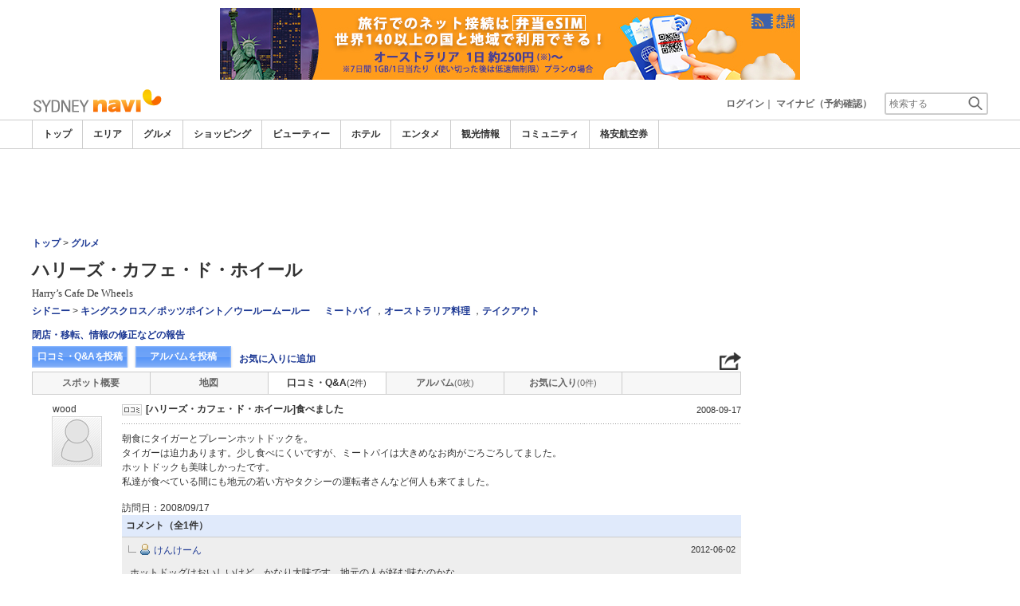

--- FILE ---
content_type: text/html
request_url: https://www.sydneynavi.com/food/4/remark/83
body_size: 11030
content:
<!DOCTYPE HTML PUBLIC "-//W3C//DTD HTML 4.01 Transitional//EN" "http://www.w3.org/TR/html4/loose.dtd">

<!DOCTYPE html>    
<html style="overflow-x:hidden;">
  <head>
    <meta http-equiv="Content-Type" content="text/html; charset=UTF-8">
    <meta charset="utf-8">
    <meta http-equiv="X-UA-Compatible" content="IE=edge">
    <meta name="viewport" content="width=device-width, initial-scale=1">
    
<!-- Google tag (gtag.js) -->
<script async src='https://www.googletagmanager.com/gtag/js?id=G-HHHFBH2JRX'></script>
<script>
  window.dataLayer = window.dataLayer || [];
  function gtag(){dataLayer.push(arguments);}
  gtag('js', new Date());
  gtag('config', 'G-HHHFBH2JRX');
</script>
    
    <!-- Bootstrap -->
	<link rel="stylesheet" href="/bootstrap/css/bootstrap.min.css">

    <!-- HTML5 Shim and Respond.js IE8 support of HTML5 elements and media queries -->
    <!-- WARNING: Respond.js doesn't work if you view the page via file:// -->
    <!--[if lt IE 9]>
    当サイトでは、快適に閲覧・ご利用していただくために、Internet Explorer 9以降のWebブラウザーを推奨しています。
      <script src="https://oss.maxcdn.com/libs/html5shiv/3.7.0/html5shiv.js"></script>
      <script src="https://oss.maxcdn.com/libs/respond.js/1.3.0/respond.min.js"></script>
    <![endif]-->
    <META HTTP-EQUIV="CACHE-CONTROL" CONTENT="NO-CACHE">
<title>[ハリーズ・カフェ・ド・ホイール]食べました | ハリーズ・カフェ・ド・ホイールの口コミ・Q＆A | シドニーナビ</title>
    <link rel="shortcut icon" href="//imagel.sekainavi.com/simage/common/navi.ico"  type="image/x-icon">
<meta name="description" content="[ハリーズ・カフェ・ド・ホイール]食べました～ハリーズ・カフェ・ド・ホイールの口コミ・Q＆A。ウルムルーで1945年から開業している名物ミートパイのお店。ローカルが通う有名店でオーストラリアの国民食、ミートパイを食べてみませんか？"> 

<meta name="keywords" content="ハリーズ・カフェ・ド・ホイール,ミートパイ / テイクアウト / オーストラリア料理,シドニー,旅行,[ハリーズ・カフェ・ド・ホイール]食べました" />
<meta name="robots" content="index, follow" /> 
<meta content="text/css" http-equiv="Content-Style-Type" />
<meta content="text/javascript" http-equiv="Content-Script-Type" />
<script src="/js/common/jquery-1.11.3.min.js"></script><SCRIPT LANGUAGE="JavaScript" SRC="/LAN/ja/js/common/99260125/common.js" type="text/javascript"> </SCRIPT> 
<SCRIPT LANGUAGE="JavaScript" SRC="/js/common/99260125/common.js" type="text/javascript"> </SCRIPT> 
<SCRIPT LANGUAGE="JavaScript" SRC="/common/AjaxDiv.js" type="text/javascript"> </SCRIPT> 
<SCRIPT LANGUAGE="JavaScript" SRC="/js/common/jqModal.js" type="text/javascript"> </SCRIPT> 
<SCRIPT LANGUAGE="JavaScript" SRC="/js/search/99260125/kwsearch.js" type="text/javascript"> </SCRIPT> 
 
    <link rel="stylesheet" href="/css/99260125/navi.css">
    
<META HTTP-EQUIV="CACHE-CONTROL" CONTENT="NO-CACHE">
<link rel="stylesheet"  href="/css/99260125/spot_layout.css">
<link rel="stylesheet"  href="/css/99260125/res_spot_layout.css">
<link rel="stylesheet"  href="/css/99260125/community_list.css">
<link rel="canonical"  href="https://www.sydneynavi.com/food/4/remark/83">
<SCRIPT LANGUAGE="JavaScript" SRC="/common/AjaxDiv.js"> </SCRIPT>
<script language='javascript' type='text/javascript'> 
</script> 
<SCRIPT LANGUAGE="JavaScript" SRC="/LAN/ja/js/common/member.js" type="text/javascript"> </SCRIPT> 
<SCRIPT LANGUAGE="JavaScript" SRC="/js/common/member.js" type="text/javascript"> </SCRIPT> 
<SCRIPT LANGUAGE="JavaScript" SRC="/LAN/ja/js/communi/99260125/new_comment.js" type="text/javascript"> </SCRIPT> 
<SCRIPT LANGUAGE="JavaScript" SRC="/js/communi/99260125/new_comment.js" type="text/javascript"> </SCRIPT> 

<!-- lightbox start -->
<script type="text/javascript" src="/common/Smarty/lightbox/js/scriptaculous.js?load=effects,builder"></script>
<script type="text/javascript" src="/common/Smarty/lightbox/js/lightbox.js"></script>
<!-- lightbox end -->

    <link rel="stylesheet"  href="/css/99260125/navir.css">
    <link rel="stylesheet" href="/css/99260125/res_header.css">
    <link rel="stylesheet" href="/css/99260125/res_ttop.css">
    <link rel="stylesheet" href="/css/99260125/res_list.css">
    <style  type='text/css'>
    #xs-go2top{position:fixed;bottom:20px; right:20px;z-index:99;}
    @media print{
        * {-webkit-print-color-adjust: exact; print-color-adjust: exact;}
    }
    .google_ad_mobile .adsbygoogle{width:100%; height:60px;}
    #ad_navi .ad_google_410 .adsbygoogle{width:468px; height:60px;}
    #ad_navi .ad_google_300 .adsbygoogle{width:240px; height:60px;}
    #aside .adsbygoogle{width:300px;}
    /* #gbnr_listt .adsbygoogle, #gbnr_listb .adsbygoogle{width:300px; height:250px; margin:auto;} */
	#gbnr_listt .adsbygoogle, #gbnr_listb .adsbygoogle{margin:auto;}
    div#gbnr_sidet{margin-bottom:10px;}
    #gad_header{margin-bottom:10px;}
    @media (max-width:991px){
        #gad_header{padding-right:0;}
    }
    @media (max-width:991px) and (min-width:768px){
        .sm_left_menu_on{padding:0!important;position:absolute;background-color:#fff;border:1px solid #CCCCCC;}
    }
    </style> 
	
	<script data-ad-client="ca-pub-8531283256606015" async src="https://pagead2.googlesyndication.com/pagead/js/adsbygoogle.js"></script>
    <script language='javascript'>
	/*
        (adsbygoogle = window.adsbygoogle || []).push({
        google_ad_client: "ca-pub-8531283256606015",
        enable_page_level_ads: true
        });
	*/
        var google_ad_url = '/common/ajax_page/google_ad.php?domain=sydney';
    </script> 
<script language='javascript'>var responsive_yn = 'Y';</script>
  </head>   

  <body style="overflow-x:hidden; margin:0;">
  <div class="visible-xs" id="xs-go2top"><img style="display:none;" src="//imagel.sekainavi.com/images/common/ico/Smp_grand_top4_03.png"></div>
  <div id="wrap_r">

    <div id="wrap_right_in" class="wrap_right_in" >
    <div class='visible-xs row' id='sm_head_banner_xs'></div>      <div id="head"  style="width:100%;"  >
<SCRIPT LANGUAGE="JavaScript" SRC="/js/common/lightpage.js" type="text/javascript"> </SCRIPT> 
<SCRIPT LANGUAGE="JavaScript" SRC="/LAN/ja/js/communi/99260125/communi.js" type="text/javascript"> </SCRIPT> 
<SCRIPT LANGUAGE="JavaScript" SRC="/js/communi/99260125/communi.js" type="text/javascript"> </SCRIPT> 
<SCRIPT LANGUAGE="JavaScript" SRC="/LAN/ja/js/common/99260125/member.js" type="text/javascript"> </SCRIPT> 
<SCRIPT LANGUAGE="JavaScript" SRC="/js/common/99260125/member.js" type="text/javascript"> </SCRIPT> 
<SCRIPT LANGUAGE="JavaScript">

                        var tm=new Date();
    					var rnd_time=0;
                        var res_yn = 'Y';
    					jQuery(function(){
                            rnd_time = tm.getTime();
    					    jQuery.ajax({
    					    	type: 'get', 
    							url : "/common/ajax_page/BannerCache.php?res_yn=Y&part=head&Navi=09&curr_category=03&t="+rnd_time
    				  		}).done(function(hdr_layer) {
    							if(hdr_layer != '') {
    
    								jQuery('#ad_navi').html(hdr_layer);
    
                                    if(jQuery('#sm_head_banner_xs').length > 0){
                                        hdr_layer = hdr_layer.replace(/google_ad_head/g, 'google_ad_mobile').replace(/ad_navi_l/g, '').replace(/ad_navi_r/g, '');
                                        jQuery('#sm_head_banner_xs').html(hdr_layer);
                                        //jQuery('#sm_head_banner_xs').children().children().attr('class','slist_pr_hbanner visible-xs');
    
                                        var mw;
                                        if(jQuery('#sm_head_banner_xs #himg_0').length > 0){
                                            jQuery('#sm_head_banner_xs #h_banner_0').attr('class','slist_pr_hbanner visible-xs');
                                            mw = jQuery('#sm_head_banner_xs #himg_0').attr('rel');
                                            jQuery('#sm_head_banner_xs #himg_0').attr('style','width:100%;max-width:'+mw+'px;height:60px;');
                                            jQuery('#sm_head_banner_xs .ad_navi_l').attr('style','');
                                        }
                                        if(jQuery('#sm_head_banner_xs #himg_1').length > 0){
                                            jQuery('#sm_head_banner_xs #h_banner_1').attr('class','slist_pr_hbanner visible-xs');
                                            mw = jQuery('#sm_head_banner_xs #himg_1').attr('rel');
                                            jQuery('#sm_head_banner_xs #himg_1').attr('style','width:100%;max-width:'+mw+'px;height:60px;');
                                            jQuery('#sm_head_banner_xs .ad_navi_r').attr('style','');
                                        }
                                        if(jQuery('#sm_head_banner_xs #h_banner_1').length > 0){ jQuery('#sm_head_banner_xs').append(jQuery('#sm_head_banner_xs #h_banner_1').remove()); }
                                        if(jQuery('#sm_head_banner_xs #himg_0').length > 0 && jQuery('#sm_head_banner_xs #himg_1').length > 0){
                                            var no = Math.round(Math.random());
                                            jQuery('#sm_head_banner_xs #h_banner_'+no).hide();
                                            jQuery('#sm_head_banner_xs #h_banner_'+no).removeClass('visible-xs');
                                        }
                                    }
    							}
                                if(res_yn == 'Y'){
                                    banner_head_loaded = true;
                                    setGoogleAd();
                                }
    						});
    					});			
    				
</SCRIPT>
<div id='ad_navi' class='hidden-xs'>
<div id='h_banner_0' class='ad_navi_l '  >
<div class='hidden-xs'><a href='https://kor.dosirakesim.com/?id=navijapan'><img src='//imagel.sekainavi.com/images/banner/sydney/image_factory/202402/sydney_AD20240221S0051_1708491250.jpg' onclick="Ad__Count('AD20240221S0051');"></a></div>
<div class='visible-xs' style='text-align:center'><a href='https://kor.dosirakesim.com/?id=navijapan'><img src='//imagel.sekainavi.com/images/banner/sydney/image_factory/202402/sydney_AD20240221S0052_1708491359.jpg'  onclick="Ad__Count('AD20240221S0051');"></a></div></div></div><link rel='shortcut icon' href='//imagel.sekainavi.com/simage/common/navi.ico'> 
       <div class="topheader"  >
      <p class="top_header_logo"  >
<a  href="https://www.sydneynavi.com" ><img src="//imagel.sekainavi.com/simage/common/logor/logo_sydney.gif"  alt="シドニー観光旅行ガイド　シドニーナビ"  ></a>
      </p> 
      <nav class="top_header_iconmenu"  >
<ul> 
<!-- NAVI_LOGIN_INFO START -->      <li >
<a href='https://www.sydneynavi.com/member/login.php' style='color: #666666;font-weight: bold;'>ログイン</a>｜

      </li> 
      <li >
<a href='https://my.sekainavi.com/member/login.php?fwd=/reserve_confirm/index.php?chk_rc_yn=Y' target='_blank' class='hidden-xs' style='color: #666666;font-weight: bold;'>マイナビ（予約確認）</a> 
<a href='https://my.sekainavi.com/member/login.php?fwd=/reserve_confirm/index.php?chk_rc_yn=Y' target='_blank' class='visible-xs' style='color: #666666;font-weight: bold;'>マイナビ</a> 

      </li> 
<!-- NAVI_LOGIN_INFO END -->      <li >
<a class="hidden-lg kwsrch_toggle"   href="javascript:void(0);" ><img src="//imagel.sekainavi.com/simage/search/ico/ico_header_search.png"  alt="検索"  ></a>
      </li> 
      <li >
<style type='text/css'>
			.header_navi {margin-bottom: 0px!important;}
			.topheader {overflow:visible!important;}
			#kw_list_s ul li {display: block!important;}
			#kw_list_s ul li span {
				background-color: inherit!important;
				width: inherit!important;
				height: inherit!important;
				font-size: inherit!important;
				text-align: inherit!important;
				font-weight: inherit!important;
				position: inherit!important;
				top: inherit!important;
				right: inherit!important;
				letter-spacing: inherit!important;
			}
			</style> 
    <form  name="form_keysearch_s"  id="form_keysearch_s"  method="get"   action="/search/n_search_total.php"   class="search_site_inline"  >
<input type="text" name="Keyword"  id="header_keysearch"    class="form_style header_ksearch visible-lg"   onkeyup="javascript:var e=window.evet || event;key_list(this, e.keyCode, 'kw_list_s');" onclick="javascript:var e=window.evet || event;key_list(this, 0, 'kw_list_s');stopEvent(e);" autocomplete='off' placeholder='検索する' onFocus="this.style.color='#000000';this.value=(this.value=='検索する')?'':this.value;" onkeypress='if(event.keyCode == 13) {send3(); return false;}'>      <div id="kw_list_s"  class="keywords"  style="top:30px;left:0px;background-color:#FFFFFF;border:1px solid #909DEC;width:140px;position:absolute;z-index:40;display:none;"  >

      </div> 
<input type="hidden" name="click_keyword"    >
    </form> 

      </li> 
</ul> 

      </nav> 

      </div> 
      <div id="key_search"  class="header_keysearch hidden-lg"  style="display:none"  >
   <form  name="side_form"  method="get"   action="/search/n_search_total.php"   class="search_site_inline"  >
<input type="text" name="Keyword"  id="searchh"    class="form_style"   onkeyup="javascript:var e=window.evet || event;key_list(this, e.keyCode, 'keywords');" onclick="javascript:var e=window.evet || event;key_list(this, 0, 'keywords');stopEvent(e);" autocomplete='off' placeholder='検索する' onkeypress='if(event.keyCode == 13) {send3(); return false;}'>      <div style="height:1px;width:232px;position:absolute;left:0px;top:0px;"  >
      <div id="keywords"  class="keywords"  style="top:20px;left:0px;text-align: left;background-color:#FFFFFF;border:1px solid #909DEC;width:218px;position:absolute;z-index:999;display:none;"  >

      </div> 

      </div> 
<input type="hidden" name="click_keyword"    >
    </form> 

      </div> 
      <div class="mainmheader"  >
      <div class="row"  >
      <div class="col-xs-12"  >
      <nav id="nav_menu_header_iconmenu"  class="header_navi"  >
      <ul id="gnb_navi"  >
      <li >
<a  href="https://www.sydneynavi.com/"  title="トップ" >トップ</a>
      </li> 
      <li >
<a  href="https://www.sydneynavi.com/area/"  title="エリア" >エリア</a>
      </li> 
      <li class="on"  >
<a  href="https://www.sydneynavi.com/food/"  title="グルメ" >グルメ</a>
      </li> 
      <li >
<a  href="https://www.sydneynavi.com/shop/"  title="ショッピング" >ショッピング</a>
      </li> 
      <li >
<a  href="https://www.sydneynavi.com/beauty/"  title="ビューティー" >ビューティー</a>
      </li> 
      <li >
<a  href="https://www.sydneynavi.com/hotel/"  title="ホテル" >ホテル</a>
      </li> 
      <li >
<a  href="https://www.sydneynavi.com/play/"  title="エンタメ" >エンタメ</a>
      </li> 
      <li >
<a  href="https://www.sydneynavi.com/miru/"  title="観光情報" >観光情報</a>
      </li> 
      <li >
<a  href="https://www.sydneynavi.com/communi/"  title="コミュニティ" >コミュニティ</a>
      </li> 
      <li >
<a  href='http://www.airmart.jp/engine/sydneynavi/' target='_blank'>格安航空券</a>
      </li> 

      </ul> 
      <p id="p_view_more_category"  class="more hidden-xs"  >
<a id="id_view_more_category"   href="#check"  title="もっと見る" >もっと見る▼</a>
      </p> 

      </nav> 

      </div> 

      </div> 

      </div> 
<SCRIPT LANGUAGE="JavaScript">

jQuery(function(){
    var $=jQuery;
	var a_category_title_array = new Array(); 
 a_category_title_array[0] = "<a  href='https://www.sydneynavi.com/'  title='トップ' >トップ</a>"; 
a_category_title_array[1] = "<a  href='https://www.sydneynavi.com/area/'  title='エリア' >エリア</a>"; 
a_category_title_array[2] = "<a  href='https://www.sydneynavi.com/food/'  title='グルメ' >グルメ</a>"; 
a_category_title_array[3] = "<a  href='https://www.sydneynavi.com/shop/'  title='ショッピング' >ショッピング</a>"; 
a_category_title_array[4] = "<a  href='https://www.sydneynavi.com/beauty/'  title='ビューティー' >ビューティー</a>"; 
a_category_title_array[5] = "<a  href='https://www.sydneynavi.com/hotel/'  title='ホテル' >ホテル</a>"; 
a_category_title_array[6] = "<a  href='https://www.sydneynavi.com/play/'  title='エンタメ' >エンタメ</a>"; 
a_category_title_array[7] = "<a  href='https://www.sydneynavi.com/miru/'  title='観光情報' >観光情報</a>"; 
a_category_title_array[8] = "<a  href='https://www.sydneynavi.com/communi/'  title='コミュニティ' >コミュニティ</a>"; 
a_category_title_array[9] = "<a  href='http://www.airmart.jp/engine/sydneynavi/' target='_blank'>格安航空券</a>"; 

	function getXYcoord(myimg) {
	   if ( document.layers ) return myimg;
	   var rd = { x:0 ,y:0 };
	   do { 
			rd.x += parseInt( myimg.offsetLeft );
			rd.y += parseInt( myimg.offsetTop );
			myimg = myimg.offsetParent;
	   } while ( myimg );
	   return rd;
	}

	var view_more_category = function(e) {

		if($('#gnb_navi_more').length > 0) {

			$('#gnb_navi_more').remove();
			$('#id_view_more_category').html('もっと見る▼');
		
		}else{
			
			var pos = getXYcoord(e.target);
			//alert(pos.x);

			var start_idx = 0;
			for(t=9;t<=(a_category_title_array.length);t++) {
				var li_left = $('#gnb_navi li:nth-of-type(' + t + ')').offset().left;
				//alert('t : '+t+' , li_left : '+(li_left-15));
				if(pos.x < (li_left - 15)) {
					start_idx = t - 2;
					break;
				}
			}

			var innerHtmlStr = "<ul class='gnb_navi_more' id='gnb_navi_more'>";
			for(k=start_idx;k<a_category_title_array.length;k++) {
				innerHtmlStr += '<li>' + a_category_title_array[k] + '</li>';
			}
			innerHtmlStr += '</ul>';

			$('#p_view_more_category').append(innerHtmlStr);

			$('#id_view_more_category').html('もっと見る▲');

		}

	}

	$('#id_view_more_category').click(view_more_category);

	MoreCategoryShowHide = function() {

		if($('#gnb_navi_more').length > 0) {
			$('#gnb_navi_more').remove();
			$('#id_view_more_category').html('もっと見る▼');
		}

		if($('#p_view_more_category').is(':visible')) {

			var offset_more = $('#id_view_more_category').offset();
			var offset_last = $('#gnb_navi li:last').offset();
			//alert('width : ' + width + ' , offset_more : ' + offset_more.left + ' , offset_last : ' + offset_last.left  );

			if(offset_more.left < (offset_last.left - 15)) {
				$('#id_view_more_category').css('visibility' , 'visible');
			}else{
				$('#id_view_more_category').css('visibility' , 'hidden');
			}

		}

	};


	$(window).resize(MoreCategoryShowHide);

	$(document).ready(function () {
		MoreCategoryShowHide();
	});


    $('.kwsrch_toggle').click(function(){
        if($('#key_search').is(':visible')){
            $('#key_search').hide();
        }else{
            $('#key_search').show();
            setTimeout(setKwListPos, 100);
        }
    });

	$.ajax({
		type: 'post',  
		url: '/common/UserNotice_ajax.php',  
		data: { param: 'GetUserNotice' }
	}).done(function(msg) {
		if(msg != '') {
            var notice = $.parseJSON(msg);
			if(notice.total > 0){
                $('#li_ico_header_comment').append('<span>' + notice.total+'</span>');
			}
		}
	});

}); 
 
</SCRIPT>

  <!-- header end -->

      </div> 
<script language=javascript>var is_maintop = false;</script>


<div class='visible-xs'><div class='google_ad_xs_head' style="width:320px;height:100px;padding:0; margin-left:calc(50% - 160px);margin-bottom:10px;"></div></div> 
 
<div id="wrap_l" class="col-xs-12">

        <div id='gad_header' class="row hidden-xs"><div style="width:728px;height:90px;position:relative; margin-left:calc(50% - 364px);" class="google_ad_head">
        </div></div>
        
<div class="row"> 
<div id="wrap_left_in" class="col-lg-12"   style="padding:0;" > 
       <div class="col-sm-12" style="padding:0;">
        <div id='contentr'> 

<a name="pagetop" id="pagetop"></a>
      <!-- path start -->
      <div id="path"></div>
      <!-- path end -->

      <!-- spot_head start -->
      <div class="explanation row"  >
      <p class="page_path"  >
<a  href="https://www.sydneynavi.com" >トップ</a> > <a  href="https://www.sydneynavi.com/food" >グルメ</a>
      </p> 

      </div> 
<br class='visible-xs'><SCRIPT LANGUAGE="JavaScript">

	jQuery(function(){
		var $=jQuery;

		LightpageSizeControl = function(Layer,BtnLayer,width,height) {
			if(!$('#footer').is(':visible')){
				Layer += '_xs';
				//width = '100%';
			}
			PopLightPage2(Layer,BtnLayer,width,height);
		};

	});

	function user_close_submit(f_cnt) {
		var formO = document.frm_userclose;
		var sndr_type;
		var sndr_type_txt = '';
		
		for(i=0;i<3;i++){
			spt_cls_id = document.getElementById('spt_cls_id_'+i).checked;
			if(spt_cls_id){
				formO.cls_type.value = document.getElementById('spt_cls_id_'+i).value;
				break;
			}
		}
		
		for(v=0;v<f_cnt;v++){
			sndr_type = document.getElementById('user_close_way_'+v);
			if(sndr_type.checked){
				if(sndr_type_txt != ''){
					sndr_type_txt += ',';
				}
				sndr_type_txt += sndr_type.value; 
			}
		}
		if(formO.cls_type.value == ''){
			alert('指摘種別を選択してください。');
			return;
		}else if(sndr_type_txt != ""){					
			formO.sndr_arr_txt.value = sndr_type_txt;
		}else{
			alert('確認方法を選択してください。');
			return;
		}

		formO.ucls_send.disabled= true;

		document.getElementById('userclsLayer1').style.display ='';
		formO.target="close_userinfo_proc";
		formO.submit();
		
	
	}
	
</SCRIPT>
      <div id="spot_head"  >
      <div class="spot_head_mod"  >
      <h1 >
ハリーズ・カフェ・ド・ホイール
      </h1> 
      <div class="spot_head_modtit"  >
<span class="spot_head_modtit02"  >Harry’s Cafe De Wheels</span>
      </div> 
      <ul class="spot_text_kind"  >
      <li >
<a href="//www.sydneynavi.com/area/detail.php?area_id=100" >シドニー</a> > <a href="//www.sydneynavi.com/area/detail.php?area_id=6" >キングスクロス／ポッツポイント／ウールームールー</a>
      </li> 
      <li >
<a href=/food/a/g4/>ミートパイ</a> ，<a href=/food/a/g20/>オーストラリア料理</a> ，<a href=/food/a/g23/>テイクアウト</a>
      </li> 

      </ul> 

      </div> 
      <div class="spot_head_btn_box"  >
      <p >
      <a id="user_close_info"  style="display:none;"   href='/spot/spot_close_userinfo.php?mode=new&Navi=09&category_id=03&goods_seq=4' >

      </a> 
<a id="user_close_info_btn"   href="javascript:PopLightPage2('user_close_info',this.id,'600','520');" >閉店・移転、情報の修正などの報告</a>
      </p> 
      <ul class="spot_head_btn"  >
      <li class="shb_review"  >
<a  href="https://www.sydneynavi.com/spot/communi_write.php?board_type=remark&category_id=03&goods_seq=4&mode=edit&clear=1" >口コミ・Q&Aを投稿</a>
      </li> 
      <li class="shb_album"  >
<a  href="https://www.sydneynavi.com/spot/album_write.php?board_type=album&category_id=03&goods_seq=4" >アルバムを投稿</a>
      </li> 
      <li id="favorite_add"  class="favorite"  >
<a  href="https://www.sydneynavi.com/member/login.php?fwd=%2Ffood%2F4%2Fremark%2F83" >お気に入りに追加</a>
      </li> 

      </ul> 
<script type='text/javascript' language='javascript'> 
        var SSconfirmMsg = '本当に削除しますか？';
        var ssjscat = '03';
        var ssjsgoods = 4;
        </script><SCRIPT LANGUAGE="JavaScript" SRC="/js/classes/99260125/SpSocial.js" type="text/javascript"> </SCRIPT> 
      <div class="social_media_btn"  >
<a  href="javascript:void(jQuery('div.smb_in').show());" >      <p class="smb_icon"  >

      </p> 
</a>      <div class="smb_in"  style="display:none"  >
      <p class="smbi_close"  >
<a  href="javascript:void(jQuery('div.smb_in').hide());" ><img src="//imagel.sekainavi.com/simage/ico/ico_close2.gif"  ></a>
      </p> 
 <span class="smb_hatena"><a href="javascript:void window.open('http://b.hatena.ne.jp/entry/'+location.href,'_blank','width=1000,height=800,left=100,top=50,scrollbars=1,resizable=1',0);"></a><script type="text/javascript" src="//b.st-hatena.com/js/bookmark_button.js" charset="utf-8" async="async"></script></span> 
 <span class="smb_gplus"><a href="javascript:void(window.open('https://plus.google.com/share?url=https://www.sydneynavi.com/food/4/remarkqna/', 'share', 'width=626,height=436,toolbar=0,status=0'));" ></a></span> 
  <span class="smb_facebook"><a href="javascript:void(window.open('https://www.facebook.com/sharer/sharer.php?u=https://www.sydneynavi.com/food/4/remarkqna/', 'share', 'width=626,height=436,toolbar=0,status=0'));"></a></span> 
  	<span class="smb_mixi"><a href="javascript:void window.open('https://mixi.jp/share.pl?u='+encodeURIComponent(location.href)+'&k=','_blank','width=550,height=480,left=100,top=50,scrollbars=1,resizable=1',0);" ></a><script type="text/javascript" src="//static.mixi.jp/js/share.js" async="async"></script></span> 
  	<span class="smb_twitter"><a href="javascript:void window.open('https://twitter.com/share?url='+encodeURIComponent(location.href)+'&text='+encodeURIComponent('ハリーズ・カフェ・ド・ホイール')+'&amp;','_blank','width=550,height=480,left=100,top=50,scrollbars=1,resizable=1',0);" ></a></span> 
 <span class="smb_line hidden-lg hidden-md"><a href="line://msg/text/https://www.sydneynavi.com/food/4/remarkqna/"></a></span> 
<p class="smb_url">
        <a href="https://www.sydneynavi.com/food/4/remarkqna/" onclick="return false;">https://www.sydneynavi.com/food/4/remarkqna/</a>
        <button class="hidden-xs" onclick="javascript:void(urlCopy());" type="button">URLコピー</button>
        </p>
              <p class="copy_help_msg visible-xs"  >
URLを長押しするとコピーできます。
      </p> 

      </div> 

      </div> 
<SCRIPT LANGUAGE="JavaScript">

        function urlCopy() {var $=jQuery;
          var temp = $('<input>');
          $('body').append(temp);
          temp.val($('p.smb_url a').html()).select();
          document.execCommand('copy');
          temp.remove();
          $('div.smb_in').hide();
          alert('URLをコピーしました。');
        }
        
</SCRIPT>

      </div> 
      <div class="spot_head_menu row"  >
      <div class="col-md-2 col-xs-4"  >
<a  href="/food/4/" >スポット概要</a>
      </div> 
      <div class="col-md-2 col-xs-4"  >
<a  href="/food/4/map/" >地図</a>
      </div> 
      <div id="hdr_comm"  class="col-md-2 col-xs-4"  >
<a class="on"   href="/food/4/remarkqna/" >口コミ・Q&A<span class="shn_number">(2件)</span></a>
      </div> 
      <div id="hdr_albm"  class="col-md-2 col-xs-4"  >
<a  href="/food/4/album/" >アルバム<span class="shn_number">(0枚)</span></a>
      </div> 
      <div id="hdr_mate"  class="col-md-2 col-xs-4"  >
<a  href="/food/4/matome/" >お気に入り<span class="shn_number">(0件)</span></a>
      </div> 

      </div> 

      </div> 

	     	<!-- spot_head end --> 
	        
	        <!-- spot_ucc_menu start --> 
            
        <!-- spot_ucc_menu end-->
<div id='detail_83'>
                <form name='communi_form1' method='post' action=''>
                <input type='hidden' name='board_type' value='remark'>
                </form>
                <form name='ud_form' method='post' action=''>
                <input type='hidden' name='navi' value='09'>
                <input type='hidden' name='mode' value='del'>
                <input type='hidden' name='token' value='dc38fb80029d9e5b93b60893d9affbb8'>
                <input type='hidden' name='board_type' value='remark'>
                <input type='hidden' name='View_Stat' value='simple'>
                <input type='hidden' name='id' value='83'>
                <input type='hidden' name='search_v'>
                <input type='hidden' name='page' value=''>
                </form>
                <table cellspacing='0' cellpadding='0' border='0' class='board_all_list_in' >
                  <tbody>
                  <tr>
                    <td class='bal_person hidden-xs'>
                      
                      <div class='blank'>wood</div> <p><img src='//imagel.sekainavi.com/simage/common/user_list_noimage.gif' title=' photo' alt=' photo' width='63'></p>
                    </td>
                    <td class='bal_contents'>
                      <table cellspacing='0' cellpadding='0' border='0' class='bal_contents_in' >
                        <tbody>
                           <tr class='visible-xs'>
                            <td colspan='2'>投稿者:wood
                            </td>
                           </tr>
                          <tr>
                            <td class='bal_topic'>
                              <h2 ><img src='//imagel.sekainavi.com/simage/common/ico/ico_comm_review.gif' alt='口コミ掲示板'/>[ハリーズ・カフェ・ド・ホイール]食べました</h2>
                            </td>
                            <td class='bal_date' abbr='board 83 date 2008-09-17 15:55:10'>2008-09-17</td>
                          </tr>
                          <tr class='board_all_list_in'>
                            <td colspan='2' class='bal_text'>
                              
                              <div class='bal_text_word'>朝食にタイガーとプレーンホットドックを。<br />タイガーは迫力あります。少し食べにくいですが、ミートパイは大きめなお肉がごろごろしてました。<br />ホットドックも美味しかったです。<br />私達が食べている間にも地元の若い方やタクシーの運転者さんなど何人も来てました。&nbsp;<span id='del_modify_83'   style='display:none;'></span></div>
                              <div class='bal_text_box'>
                                
                        <div class='bal_text_l'>訪問日：2008/09/17
                        </div>
               <div class='bal_text_r'>
                 <p class='bal_text_ip'></p>
                </div>
                              </div>
                            </td>
                          </tr>

                          <tr class='board_all_list_in'>
                            <td colspan='2' class='bal_comment_box'>
                              <div>
                                
                                <div id='comment_83'>
                      <table border='0' cellspacing='0' cellpadding='0' class='bal_comment_box_in'>
                        <tr>
                          <td colspan='2' class='bal_comment_ttl'>コメント（全1件）</td>
                        </tr>
                        <tr>
                          <td class='bal_comment2'><p><a href='https://my.sekainavi.com/00522987/' target='_win'>けんけーん</a></p></td>
                          <td class='bal_comment_date2' abbr='comment 164981 date 2012-06-02 14:31:43'>2012-06-02</td>
                        </tr>
                        <tr>
                          <td colspan='2' class='bal_comment_text'> <div  id='comment_view_164981'>ホットドッグはおいしいけど、かなり大味です。地元の人が好む味なのかな。<br /><br />シドニーに住んでてお世話になりました。<br />特に金がないとき。<br />店員さんは愛想がよかったですし、手軽に食べられるねだんなのがうれしい。<br /><br />味よりも値段で人が集まる感じです。&nbsp;<span id='cmn_del_modify_164981'   style='display:none;'></span> </div>   <div class='bal_comment_box'>
								  <p class='bal_comment_reply'><a onclick="mc_CommentWriteClick(this,'open','comment','09','SYDNEY','83','remark','03','4','','164981');" style='color: #1D3994; cursor: pointer; cursor: hand;'>返信する</a></p>
								  <p class='bal_comment_ip'><span class="hidden-xs"  ><a href="javascript:UserIllegalVote('I','83','comment','09','SYDNEY','https%253A%252F%252Fwww.sydneynavi.com%252Ffood%252F4%252Fremark%252F83','','','164981');">削除依頼</a></span><span class="visible-xs"  ><a href="javascript:UserIllegalVote('I','83','comment','09','SYDNEY','https%253A%252F%252Fwww.sydneynavi.com%252Ffood%252F4%252Fremark%252F83','','','164981','','','xs');">削除依頼</a></span></p>
								</div>
                          </td>
                        </tr>
                      </table>
                      <input type='hidden' id='uniq_token_83' value='64aa47cfa35fa6a171742a5bdd80a040'></div>
                              </div>
                            </td>
                          </tr>

                          <!-- ucc buttons start -->
                          <tr>
                            <td colspan='2' class='bal_btn'>
                              
                    <div><!-- id='cmm_hit_layer_83' -->
                      <div class='bal_btn' title='button' id='mc_bal_btn_83'><!-- id='ucc_btns_83' -->
                        <p class='uclist_r_cbtn1' title='comment' id='mc_uclist_r_cbtn_83' >
                          <a onclick="mc_CommentWriteClick(this,'open','comment','09','SYDNEY','83','remark','03','4','','');" style='color: #1D3994; cursor: pointer; cursor: hand;'>コメントを書く</a>
                        </p>
                        
                      </div>
                    </div>
                    <div class='comment_write_s2' style='display:none;' title='comment_hit' id='mc_comment_write_83'></div>
                            </td>
                          </tr>
                          <!-- ucc buttons end -->
                          <tr>
                            <td colspan='2' class='bal_url hidden-xs'>
                              <ul>
                                <li class='blank'>ID:83</li> 		<li class='blank'>この投稿のURL： https://www.sydneynavi.com/food/4/remark/83</li> 	  </ul>
                            </td>
                          </tr>
                        </tbody>
                      </table>
                    </td>
                  </tr>
                  </tbody>
                </table>
  <div class='ucdetail_pagelink'>&lt;&lt; 前の投稿　｜　<a href='/food/4/remark/'>リストに戻る</a>　｜　<a href='/food/4/remark/141'>次の投稿 &gt;&gt;</a></div> 

  <p class='ctb_btn_bottom'><a href='https://www.sydneynavi.com/spot/communi_write.php?board_type=remark&category_id=03&goods_seq=4&mode=edit&clear=1'><img src='//imagel.sekainavi.com/simage/spot/btn/btn_spot_kuchiqa.gif'/></a></p></div>
<!-- pagetop start -->
<div id="pagetop"><p><a href="#pagetop">ページTOPへ</a></p></div>
<!-- footer start -->
 </div><!-- before new side --> 
<div id="aside">
<div class='row' style='margin:0;'>
<div class='col-md-12  hidden-xs' style='padding:0;'>

<div id='gbnr_sidet'></div><SCRIPT LANGUAGE="JavaScript" SRC="/js/search/99260125/side_reserve_js.js" type="text/javascript"> </SCRIPT> 
</div>
<div class='col-md-12' style='padding:0;'>
<div id='gbnr_sideb' class='hidden-sm hidden-xs'></div><div id='gbnr_listb' class='visible-xs' style='margin-bottom:20px;'></div></div> <!-- col-... end -->
</div> <!-- row end -->
</div> <!-- aside end -->
</div><!-- after new side --> 
</div>  <!--  class wrap_left_in --> </div> 
</div> <!-- div wrap_l --><div class='row'>
	<div id='container_bot' class='col-sm-12' style='padding-right:0;padding-left:0;'> 
<div id="footer" class="hidden-xs"><div id="fotter_box">

<ul class="footer_list"> 
<!-- カテゴリーリンクここから -->
  <li><a href="https://www.sydneynavi.com/">シドニーナビTOP</a> |</li>
  <li><a href="https://www.sydneynavi.com/area/">エリア</a> |</li>
  <li><a href="https://www.sydneynavi.com/food/">グルメ</a> |</li>
  <li><a href="https://www.sydneynavi.com/shop/">ショッピング</a> |</li>
  <li><a href="https://www.sydneynavi.com/beauty/">ビューティー</a> |</li>
  <li><a href="https://www.sydneynavi.com/hotel/">シドニーホテル</a> |</li>
  <li><a href="https://www.sydneynavi.com/play/">エンタメ</a> |</li>
  <li> <a href="https://www.sydneynavi.com/miru/">シドニー観光・名所</a> |</li>
  <li> <a href="https://www.sydneynavi.com/communi/">コミュニティ・掲示板</a></li>
</ul>
<!-- カテゴリーリンクここまで -->
<br />

</div>

<address>
 Copyright(c)2008-2024sydneynavi.com.All Rights Reserved. 
</address>
<!-- infoリンクここから -->
<ul class="footer_list"> 
  <li><a href="http://www.sekainavi.com/">世界のナビ</a> |</li>
  <li><a href="https://www.sydneynavi.com/info/5022334">運営会社</a> |</li>
  <li><a href="https://www.sekainavi.com/terms" rel="nofollow" target="_blank">利用規約</a> |</li>
  <li><a href="https://www.sekainavi.com/privacy" rel="nofollow">プライバシーポリシー</a> |</li>
  <li>予約規約(<a class='lbOn' href='/hotel/ean_reserve/ean_reserve_form_rule.html'>ホテル</a>) |</li>
  <li><a href="https://www.sekainavi.com/ad">広告掲載について</a> |</li>
  <li><a href="https://www.sekainavi.com/use_photos">写真コンテンツ販売</a> |</li>
  <li><a href="mailto:webmaster@sydney.navi.com">お問合わせ</a></li>
</ul>
<!-- infoリンクここまで -->
</div><div id="s_footer" class="visible-xs">    <fotmenus class='site_footer'>
<ul class='top_footer2'>
<li><a title='login status' href='https://www.sydneynavi.com/member/login.php'>ログイン</a></li>
</ul></fotmenus> 
    <themes class='site_footer'>      <ul >
      <li >
<a  href="https://www.sydneynavi.com/area/" >エリア</a>
      </li> 
      <li >
<a  href="https://www.sydneynavi.com/food/" >グルメ</a>
      </li> 
      <li >
<a  href="https://www.sydneynavi.com/shop/" >ショッピング</a>
      </li> 
      <li >
<a  href="https://www.sydneynavi.com/beauty/" >ビューティー</a>
      </li> 

      </ul> 
      <ul class="top_footer2"  >
      <li >
<a  href="https://www.sydneynavi.com/hotel/" >ホテル</a>
      </li> 
      <li >
<a  href="https://www.sydneynavi.com/play/" >エンタメ</a>
      </li> 
      <li >
<a  href="https://www.sydneynavi.com/miru/" >観光情報</a>
      </li> 

      </ul> 
</themes><footer class="site_footer">
      <ul>
        <li><a href="http://sydney.navi.com/info/5022334">運営会社</a></li>
        <li><a href="https://www.sekainavi.com/terms" rel="nofollow" target="_blank">利用規約</a></li></ul>
<ul>
        <li>予約規約 (<a href='http://sydney.navi.com/hotel/ean_reserve/ean_reserve_form_rule.html?mode=xs' target="_blank">ホテル</a>)</li>
      </ul>
      <ul>
        <li><a href="https://www.sekainavi.com/privacy" rel="nofollow">プライバシーポリシー</a></li>
        <li><a href="mailto:webmaster@sydney.navi.com">お問合せ</a></li>
      </ul>
      <p class="copyright"><small>Copyright(c)2008-2024 sydneynavi.com.All Rights Reserved. </small></p>
    </footer></div></div></div> 
 </div> <!-- div wrap_right_in -->
    </div> <!-- end of wrap_r --> 
    <div id='site_url' style='display:none;'>/food/4/remark/83</div>
    <iframe name='login_proc' id='login_proc' width='0' height='0' valign='top' frameborder='0' vspace='0' hspace='0' marginheight='0' marginwidth='0' scrolling='no' align='right'></iframe>
    <iframe name="ad_proc" frameborder="0" width="0" height="0" marginwidth="0" marginheight="0" scrolling="no"  src="/common/html/blank.html"></iframe>
    <form action="/frame/advertise_count.php" method=post name=form_count>
      <INPUT TYPE="hidden" NAME="ad_no">
    </form>
    <script language="javascript"  type="text/javascript">
    function Ad__Count(no) {
      document.form_count.ad_no.value = no;
      document.form_count.target = "ad_proc";
      document.form_count.action = "/frame/advertise_count.php?ad_no="+no;
      document.form_count.submit();
    }
    </script>
<SCRIPT LANGUAGE="JavaScript" SRC="/bootstrap/js/bootstrap.min.js" type="text/javascript"> </SCRIPT> 
<div id='div_lp_ajax'></div>
 

<style type='text/css'>
.class_sticky_side {
	position: fixed;
	top: 0;
	margin-bottom:200px;
}
</style> 
 <SCRIPT LANGUAGE="JavaScript">

jQuery(function(){
    var $=jQuery;

	var s_offset = null;
	var c_offset = null;

	side_sticky_banner = function() {

		var slide_obj = $('#gbnr_sideb');
		if(slide_obj.length > 0) {
			if(s_offset == null) {
				s_offset = slide_obj.offset().top;
				c_offset = $('#container_bot').offset().top;
			}
			
			if(window.pageYOffset > s_offset && (window.pageYOffset + 600)  < c_offset) {
				slide_obj.addClass('class_sticky_side');
			}else{
				slide_obj.removeClass('class_sticky_side');		
			}
		}

	};
	
	$(window).scroll(side_sticky_banner);

}); 
 
</SCRIPT>
</body> 
 </html><div id='div_lp_ajax'></div>

--- FILE ---
content_type: text/html
request_url: https://www.sydneynavi.com/common/ajax_page/BannerCache.php?res_yn=Y&part=head&Navi=09&curr_category=03&t=1769350239071
body_size: 540
content:
<div id='h_banner_0' class='ad_navi_l '  >
<div class='hidden-xs'><a href='https://kor.dosirakesim.com/?id=navijapan'><img src='//imagel.sekainavi.com/images/banner/sydney/image_factory/202402/sydney_AD20240221S0051_1708491250.jpg' onclick="Ad__Count('AD20240221S0051');"></a></div>
<div class='visible-xs' style='text-align:center'><a href='https://kor.dosirakesim.com/?id=navijapan'><img src='//imagel.sekainavi.com/images/banner/sydney/image_factory/202402/sydney_AD20240221S0052_1708491359.jpg'  onclick="Ad__Count('AD20240221S0051');"></a></div></div>

--- FILE ---
content_type: text/html; charset=utf-8
request_url: https://www.google.com/recaptcha/api2/aframe
body_size: 268
content:
<!DOCTYPE HTML><html><head><meta http-equiv="content-type" content="text/html; charset=UTF-8"></head><body><script nonce="TLrTkxGiHwJx1ISl9QAVAA">/** Anti-fraud and anti-abuse applications only. See google.com/recaptcha */ try{var clients={'sodar':'https://pagead2.googlesyndication.com/pagead/sodar?'};window.addEventListener("message",function(a){try{if(a.source===window.parent){var b=JSON.parse(a.data);var c=clients[b['id']];if(c){var d=document.createElement('img');d.src=c+b['params']+'&rc='+(localStorage.getItem("rc::a")?sessionStorage.getItem("rc::b"):"");window.document.body.appendChild(d);sessionStorage.setItem("rc::e",parseInt(sessionStorage.getItem("rc::e")||0)+1);localStorage.setItem("rc::h",'1769350241730');}}}catch(b){}});window.parent.postMessage("_grecaptcha_ready", "*");}catch(b){}</script></body></html>

--- FILE ---
content_type: text/css
request_url: https://www.sydneynavi.com/css/99260125/navi.css
body_size: 19137
content:
@charset "utf-8";

body {padding-right:0px; padding-left:0px; padding-bottom:0px; margin:0px; padding-top:0px; background-color:#ffffff;}

body {font-size:12px; color:#333333; text-align:center;}

div  {font-size: 12px; color: #333333;}

td,th {font-size: 12px; color: #333333;}

li {font-size: 12px; color: #333333;}

body {font-family:メイリオ,Meiryo,Osaka,'ＭＳ Ｐゴシック','MS PGothic',sans-serif;}

div,h1,h2,h3,h4,h5,h6 {font-family:メイリオ,Meiryo,Osaka,'ＭＳ Ｐゴシック','MS PGothic',sans-serif;}

td,th {font-family:メイリオ,Meiryo,Osaka,'ＭＳ Ｐゴシック','MS PGothic',sans-serif;}

li {font-family:メイリオ,Meiryo,Osaka,'ＭＳ Ｐゴシック','MS PGothic',sans-serif;}

img {border-right:medium none; border-top: medium none; border-left: medium none; border-bottom: medium none;}

input {font-size: 12px; color: #333333; font-family:メイリオ,Meiryo,Osaka,'ＭＳ Ｐゴシック','MS PGothic',sans-serif; padding:0px; margin:0px;}

select {font-size: 12px; color: #333333; font-family:メイリオ,Meiryo,Osaka,'ＭＳ Ｐゴシック','MS PGothic',sans-serif; padding:0px; margin:0px;}

textarea {font-size: 12px; color: #333333; font-family:メイリオ,Meiryo,Osaka,'ＭＳ Ｐゴシック','MS PGothic',sans-serif; padding:0px; margin:0px;}

p {padding-right:0px; padding-left:0px; padding-bottom:0px; margin:0px; padding-top:0px; font-size: 12px; }

ul,li {padding-right:0px; padding-left:0px; padding-bottom:0px; margin:0px; padding-top:0px; list-style-type: none;}

ol {padding-right:0px; padding-left:0px; padding-bottom:0px; margin:0px; padding-top:0px;}

form {padding-right:0px; padding-left:0px; padding-bottom:0px; margin:0px; padding-top:0px;}

h1 {padding-right:0px; padding-left:0px; padding-bottom:0px; margin:0px; padding-top:0px;}

h2 {padding-right:0px; padding-left:0px; padding-bottom:0px; margin:0px; padding-top:0px; font-size:120%; color:#333;}

h3 {padding-right:0px; padding-left:0px; padding-bottom:0px; margin:0px; padding-top:0px;}

h4 {padding-right:0px; padding-left:0px; padding-bottom:0px; margin:0px; padding-top:0px;}

h5 {padding-right:0px; padding-left:0px; padding-bottom:0px; margin:0px; padding-top:0px;}

dl {padding-right:0px; padding-left:0px; padding-bottom:0px; margin:0px; padding-top:0px;}

dt {padding-right:0px; padding-left:0px; padding-bottom:0px; margin:0px; padding-top:0px;}

dd {padding-right:0px; padding-left:0px; padding-bottom:0px; margin:0px; padding-top:0px;}

hr {display:none;}

a:link {color: #1D3994; text-decoration:none;}

a:visited {color: #1D3994; text-decoration:none;}

a:active {color: #1D3994; text-decoration:none;}

a:hover {color: #1D3994; text-decoration:underline;}

.clearfix:after {clear:both; content:"."; display:block; font-size:0; height:0; visibility:hidden;}

html {
  filter: expression(document.execCommand("BackgroundImageCache",
  false, true));
}

/* 現地語font */
.locale_word{font-family:"MS UI Gothic";}

/* 業者ID text */
.pr_text{color:#ff6600!important;}


/* header start*/
div#wrap{width:950px; height:100%; margin:0 auto;}

div#header{position:relative; width:100%; height:auto;}

/* page ttl add 09/05/13 */
p#pagettl{float:left; margin-top:22px; text-align:left; font-size:10px; color:#999999;}
p#pagettl strong{font-weight:normal;}
p#pagettl2{float:left; width:720px; padding:0 5px; text-align:left; font-size:10px; color:#999999;}
p#pagettl2 strong{font-weight:normal;}
@media (max-width: 991px){
    p#pagettl{display:none;}
}

/* nnb start */
div#nnb {height:auto;}
div#nnb:after {clear:both; content:"."; display:block; font-size:0; height:0; visibility:hidden;}

div.nnb1{width:100%; padding:4px 0px 5px;}
div.nnb1:after {clear:both; content:"."; display:block; font-size:0; height:0; visibility:hidden;}

div.nnb1_a{display:inline; float:left; width:60px; height:16px; margin-left:5px; margin-top:5px;}
div.nnb1_c{float:left; width:700px; height:16px; margin-left:5px; margin-top:5px;}

div#nnb2{clear:both;}
div#nnb2:after {clear:both; content:"."; display:block; font-size:0; height:0; visibility:hidden;}

ul.nnb_start{text-align:left;}
ul.nnb_start li{width:auto; display:inline; color:#666666; line-height:1.4em;}
ul.nnb_start li strong{color:#333333; font-weight:bold;}
ul.nnb_start li span{font-size:11px; color:#333333; font-weight:normal; font-family:"ＭＳ Ｐゴシック","MS UI Gothic",sans-serif;}
#nnb ul li.aa {width:auto;}

ul#nnb_end li{display:inline; color:#666666;}
ul#nnb_end li a{font-weight:bold;}

ul#nnb_end li a:link {color:#666666;}

ul#nnb_end li a:visited {color:#666666;}

ul#nnb_end li a:hover {color:#666666;}

ul#nnb_end li a:active {color:#666666;}
ul#nnb_end div li{text-align:left;}
ul#nnb_end div a{padding:8px 10px; display:block;}
ul#nnb_end div a:link,ul#nnb_end div a:visited{color: #1D3994;}
ul#nnb_end div a:hover{background-color:#f4f4f4;}
div.nnb_end_in1{border:1px solid #999999; position:absolute; bottom:-70px; right:140px; background-color:#FFFFFF; width:130px;}
div.nnb_end_in2{border:1px solid #999999; position:absolute; bottom:-70px; right:4px; background-color:#FFFFFF; width:130px;}
div.nnb_end_in1,  x:-moz-any-link,div.nnb_end_in2,  x:-moz-any-link{bottom:-68px;}/*Firefox用*/
ul#nnb_end span{font-size:8px; color:#989898;}
ul#nnb_end2 {float:right; padding:2px 5px 2px 0; width:215px; list-style-type:none;}
ul#nnb_end2 li{display:inline; color:#FFE1BB;}
ul#nnb_end2 li.d1{
    float:right;
    font-size :100%;
    line-height:14px;
}
ul#nnb_end2 li.d3{
    float:right;
    font-size:100%;
    line-height:14px;
}

ul#nnb1_d_list li.d6{width:60px; height:16px;  margin-left:5px;}

div#logo {float:left; text-align:left; padding-right:15px;}

div#ad_navi {margin:10px 0 10px 0; text-align:center; overflow:hidden; zoom:1;}
div.ad_navi_l, div.ad_navi_r{padding-left:0px 2px; display:inline;}

div#logo h1{padding:0px; margin:0px; width:auto; height:auto; background-image:none; font-size:10px; font-weight:normal; text-align:left; color:#5C5C5C; font-family:"ＭＳ Ｐゴシック","MS UI Gothic",sans-serif; line-height:1em;}
div#logo strong{display:block; padding:0px; margin:0px; width:auto; height:auto; background-image:none; font-size:10px; font-weight:normal; text-align:left; color:#5C5C5C; font-family:"ＭＳ Ｐゴシック","MS UI Gothic",sans-serif; line-height:1em;}

p.user_mynavi_tab{position:absolute; top:0px; right:0; padding-top:6px; width:127px; height:15px; border-right:1px solid #CCCCCC; border-left:1px solid #CCCCCC; background-color:#FFFFFF; border-bottom:1px solid #FFFFFF; font-weight:bold; z-index:11}
p.user_mynavi_tab a:link,p.user_mynavi_tab a:visited{color:#666666;},p.user_mynavi_tab a:hover{color:#666666;},p.user_mynavi_tab a:active{color:#666666;}
div.user_navi_info{position:absolute; top:21px; right:0; padding:3px 30px 0px 8px; width:240px; border:1px solid #CCCCCC; background-color:#FFFFFF; line-height:1.5em; text-align:left; z-index:10;}
div.user_navi_info_in{padding-bottom:3px;}
div.user_navi_info_in a{font-weight:bold;}
p.user_navi_info_close{position:absolute; top:7px; right:8px;}
.head_link_wnavi{margin-right:2em;}
.head_link_wnavi a{color:#666666;}

/* pagetop start */
div#pagetop {clear:both; width:100%; padding-bottom:5px; text-align:right;}
div#pagetop a{padding-top:1px; padding-bottom:1px; padding-left:17px; background-image:url(//imagel.sekainavi.com/simage/common/ico/ico_top.gif); background-position:left top; background-repeat:no-repeat;}
p.pagetop{text-align:right; font-weight:bold; font-size:12px;}
p.pagetop span{font-size:11px;}

/* footer start */
#container_bot{border-top: 1px solid #ccc; padding-top: 1.5em;}
@media (max-width: 767px){
    #container_bot{border-top:none;}
}
div#footer {clear:both; margin:0 auto 10px; width:100%; line-height:1.4em; text-align:center; max-width: 1200px;}
div#fotter_box{padding:10px 0; width:100%;background-color:#FFFFFF;}
ul.footer_list li{display:inline; color:#666666; line-height:1.6em; font-size:12px;}
ul.footer_list li span{color:#333333;}
ul.footer_list{padding:1px 0;}
div#fotter_box ul.footer_list li{font-size:14px;}
div#footer address{margin:5px 0 3px; font-style:normal;}

/* container start */
div#container{text-align:left; width:950px; height:auto; display:block; zoom:100%;}
div#container:after{clear:both; content:"."; display:block; font-size:0; height:0; visibility:hidden;}

div#content{float:left; width: 635px; height:auto; }

div.contents{float:left; width:635px; height:auto; overflow:hidden; zoom:1;}

#aside {float:left; width:300px; height:auto; margin-left:15px; display:inline;}

div#content_sub1 {height:auto;}

div#content_sub2 {height:auto;}

div.lefttopside{float:left; width:150px; height:408px; border:1px solid #CCCCCC; border-width:0 0 1px; position:relative; z-index:10;}

div.topcontents{float:none; width:100%; height:auto; margin:0px;}

/* pr start */
div#pr {margin-top:5px; width:635px; height:auto; clear:both; text-align:center;}
div#pr p{display:inline;}
div#pr p.prtext2{margin-left:2em;}

h1{font-size:180%; line-height:1.4em; width :635px; display:block; clear:both;}
h1#mainh1{font-size:180%; line-height:1.4em; display:block; clear:both;}

/* aside  */
input#search1{display:inline; float:left; margin-right:4px; padding:2px; width:215px; color:#999999;}
div#ad_local {clear:both; height:149px; width:100%;}
div#ad_local2 {width:100%; margin-bottom:10px;}
div#ad_local2 ul{clear:both; width:100%;}
div#ad_local2 ul img{width:auto; max-width:100%;}
div#ad_local2 ul li{padding-top:0px; display:block; list-style-type:none; padding-bottom:5px;}
div#ad_local2 ul li.small{width:120px; padding-bottom:5px; padding-left:20px; display:block; float:left;}
div#ad_local2 ul li.end{padding-top:5px; display:block; float:left; }
div#ad_local2 ul li.center{padding-top:5px; padding-right:6px; display:inline; float:left;}
div#ad_local2 img.small{width:120px; height:80px;}

@media (max-width: 767px){
    div#ad_local2,div#ad_local2 ul{width:100%;}
    div#ad_local2,div#ad_local2 ul li{text-align:center;}
    div#ad_local2 img{margin:0 auto; display:block; height:auto; max-width:100%;}
}

span.necessary{color:#FF3333; font-weight:normal;}
p.attention{font-size:90%; padding:10px 0 5px;}

div.reservation_q{position:relative; display:inline;}
div.reservation_popup{padding:10px; width:200px; background:#FFFFFF; border:1px solid #5a7cc6; font-size:11px; text-align:left; line-height:1.4em; font-weight:normal;}

/* home_reserve start */
div.home_reserve{
    clear:both;
    display:block;
    width:auto;
    height:auto;
    border:solid 1px #ccc;
    margin:0px 0px 10px 0px;
}
div.home_reserve ul{margin:0px;}
ul.side_reserve_tab{background:url(//imagel.sekainavi.com/simage/common/bg_solid_line.gif) left bottom no-repeat; background-color:#f7f7f7; overflow:hidden; zoom:1;}
ul.side_reserve_tab li{float:left; display:inline; list-style-type:none; font-weight:bold;}
ul.side_reserve_tab a{display:block; padding:6px 15px; color:#666666;}
div.home_reserve ul li.tab01_on,div.home_reserve ul li.tab02_on,div.home_reserve ul li.tab03_on{background-color:#FFFFFF; padding:6px 15px; border-right:1px solid #CCCCCC;}
div.home_reserve ul li.tab02_on,div.home_reserve ul li.tab03_on{border-left:1px solid #CCCCCC;}

div.home_reserve2{clear:both; display:block; height:auto; padding:8px 5px;}
div.home_reserve2 ul{margin:0px;}
div.home_reserve2 ul li{list-style-type:none; padding-bottom:5px;}
select.long01{width:285px;}
select.year_2{width:52px;}
select.date_2{width:42px;}

div.home_reserve22{display:block; width:288px; height:auto;    padding:0px 0px 0px 0px;}
div.home_reserve23{
    float:right;
    display:block;
    width:288px;
    height:auto;
    padding:0px 0px 5px 0px;
    text-align:right;
    font-size:100%;

}
div.home_reserve23 span{float:left; font-size:10px; font-weight:bold; color:#666666; padding-top:3px;}

div.home_reserve22 ul li.img{list-style-type:none;    float:left; display:inline;  width:40px; height:20px; padding-right:5px; font-size:10px; line-height:1.1em; text-align:left;}
div.heom_reserve22 ul li.box01{float:left; display:inline; list-style-type:none; background:none; width:30px; margin-left:15px;}
div.heom_reserve22 ul li.box02{float:left; display:inline; list-style-type:none; background:none; width:25px;}

div.home_reserve3{display:block; height:auto; margin:0px; padding:0px; clear:both; text-align:right;}
div.home_reserve3:after{content: "."; display: block; visibility: hidden; height: 0.1px; font-size: 0.1em; line-height: 0; clear: both;}
div.home_reserve3 a{float:right; width:69px; display:block; margin:0 auto!important; text-align:center; background: #f79e33; /* old browsers */ background:-moz-linear-gradient(center top , #f6b15d 0%, #f6b25f 50%, #f79e33 50%, #f4b160) repeat scroll 0 0 rgba(0, 0, 0, 0); background: -webkit-gradient(linear, left top, left bottom, from(#f6b15d), color-stop(0.5,#f6b25f), color-stop(0.5,#f79e33), to(#f4b160)); border:1px solid #f5ab50; box-shadow:0 1px 1px rgba(0, 0, 0, 0.2), 0 0 1px rgba(255, 255, 255, 0.6) inset; font-size:12px; color:#FFFFFF; font-weight:bold; padding:3px 0px!important; width:70px; height:auto!important;
}
div.home_reserve3 a:hover,div.home_reserve3 a:visited{color:#FFFFFF; text-decoration:none;}
div.home_reserve3 a:after {content: "."; display: block; visibility: hidden; height: 0.1px; font-size: 0.1em; line-height: 0; clear: both;}
table.hr_room{margin-bottom:5px; border-collapse:collapse; width:288px;}
table.hr_room td{padding-bottom:3px; font-size:11px; text-align:left;}
td.hr_room_number{width:45px;}
td.hr_room_number2{width:35px; font-weight:bold; text-align:right;}
td.hr_room_select{width:52px;}
td.hr_room_select2{width:78px; text-align:right;}

table.hr_tmember{margin-bottom:5px; border-collapse:collapse; width:288px;}
table.hr_tmember td{padding-bottom:3px; font-size:11px; text-align:left;}
td.hr_tmember_adult{width:45px;}
td.hr_tmember_adult2{width:58px;}
td.hr_tmember_child{width:185px;}
div.hr_side_day{margin-bottom:8px; font-size:11px;text-align:left;}
div.hr_chekin_box{margin-right:5px; position:relative; zoom:1; z-index:30; display:inline;}
.home_reserve22 div.hr_chekin_box{display:inline;width:70px;}
input.hr_chekin_day{padding:2px; width:70px; border:1px solid #CCCCCC;}
@media screen and (-ms-high-contrast: active), (-ms-high-contrast: none) {
  input.hr_chekin_day:not(:target) {
    line-height:1em; /* IE10（IE11にも適用） */
  }
}
input.hr_chekin_day_error{width:70px; border:1px solid #CCCCCC; background-color:#ffddeb; height:14px;}
select.hr_stays_error{background-color:#ffddeb; border:1px solid #CCCCCC;}

@media (max-width: 991px){
div.home_reserve{width:auto; margin:0 10px 10px 0;}
select.long01{width:100%;}
}

/* home_review */
div.home_review{width:100%; background-color:#FFFFFF; clear:both; height:auto; border:1px solid #ccc; padding:8px 10px 0px; margin-bottom:10px; text-align:left;}
div.home_review:after{clear:both; content:"."; display:block; font-size:0; height:0; visibility:hidden;}
div.home_review dl{margin-bottom:20px;}
div.home_review dd{margin:0px 0px 5px 0px; line-height:1.4em;}
div.home_review dt{padding-left:18px; background-image:url(//imagel.sekainavi.com/simage/common/ico/navi_icon.png); background-repeat:no-repeat;line-height:16px;}
div.home_review dt a{font-weight:normal;}
div.home_review dt.food{background-position:0 0;}
div.home_review dt.shopping{background-position:0 -35px;}
div.home_review dt.beauty{background-position:0 -70px;}
div.home_review dt.hotel{background-position:0 -105px;}
div.home_review dt.play{background-position:0 -140px;}
div.home_review dt.seeing{background-position:0 -175px;}
div.home_review dt.tour{background-position:0 -210px;}
div.home_review dt.travel{padding-left:0px; background:none;}
div.side_contents_ttl{margin-bottom:8px; position:relative; width:100%;}
div.side_contents_ttl h2{font-size:120%; font-weight:bold;}
div.side_contents_ttl p.more{font-weight:bold; font-size:11px; position:absolute; right:3px; top:3px;}
div.home_review dl.trecord{margin-bottom:10px;}
div.home_review dl.trecord dt{padding-left:0px; background:none;}

/* home_album start */
div.side_album{margin-bottom:10px;}
ul.home_album{margin:0 auto 10px; width:260px; overflow:hidden; zoom:1;}
ul.home_album li {float:left;  display:block;}
ul.home_album li.photo {float:left;  display:block;}
ul.home_album li.photo_start {clear:both; display:block;}
ul.home_album p.img {width:70px; height:70px; margin-bottom:2px; margin-right:25px;}
ul.home_album  p.img_end {width:70px; height:70px; margin-bottom:2px;}
ul.home_album p.img img,ul.home_album p.img_end img{width:70px; height:70px;}

div.home_album2 img{padding-right:2px; padding-bottom:2px; vertical-align:middle;}
div.home_album2 p{ font-size:90%;font-weight:100; float:left;}
div.home_album p.more a{
    margin-top:5px;
    width:auto;
    float:right;
    font-size:90%;
    background-image: url(//imagel.sekainavi.com/simage/common/ico/ico_right_02.gif);
    background-repeat: no-repeat;
    background-position: left center;
    padding-left: 16px;
    padding-top: 3px;
}
div.home_album img{width:70px; height:70px;}

div.home_album4{text-align::right; display:block; width:278px;}
div.home_album4:after {clear:both; content:"."; display:block; font-size:0; height:0; visibility:hidden;}
div.home_album4 ul{margin:0px; padding-top:0px;}
div.home_album4 ul li{list-style-type:none; float:right;}
div.home_album4 ul li.right{
    font-size:90%;
    background-image: url(//imagel.sekainavi.com/simage/common/ico/ico_right_02.gif);
    background-repeat: no-repeat;
    background-position: left 0.2em;
    padding-left: 16px;
    padding-top: 3px;
}
p.article_delete{font-size:11px; font-weight:bold;}

/* reserve_form_btn */
div.reserve_form_btn a.rfb:hover,div.reserve_form_btn a.rfb:visited{color:#FFFFFF; text-decoration:none;}
div.reserve_form_btn p{font-weight:bold;}
div.user_button_box{position:relative; padding-left:10px;}
div.user_button_box1{margin-top:8px; position:relative;}
div.user_button_box ul{text-align:center;}
div.user_button_box ul li{display:inline; padding-left:0; padding-right:10px!important;}
div.user_button_box ul li input{padding:0 5px;}
p.user_bug_link{position:absolute; top:5px; right:0; font-size:11px; font-weight:normal!important;}

/* Spot article templete start */
div.atc_contents {width: auto;    line-height: 1.7em; color: #333333; margin-bottom: 20px; clear: both; text-align:left; overflow:hidden; zoom:1; background-color:#FFFFFF;}
div.atc_contents h3 {margin-bottom: 0.5em; font-size: 14px; font-weight: bold; color: #333333; padding: 5px; background-image: url(//imagel.sekainavi.com/simage/naviarticle/sttl_back.gif); background-repeat: repeat-x; background-position: 0px 0px; border: 1px solid #CCCCCC; width: auto;}
div.atc_contents strong{color:#333333;}
.atc_cap {line-height: 140%; color: #666666; font-size: 100%; padding-top:3px;}
div.atc_line {background: url(//imagel.sekainavi.com/simage/naviarticle/atc_templete_line.gif) repeat-x; width: 635px; height: 1px; margin: 10px 0px;}
div.atc_line hr {display:none;}
div.atc_line_b {background: url(//imagel.sekainavi.com/simage/naviarticle/atc_templete_line.gif) repeat-x; width: 635px; height: 1px; margin: 10px 0px;}
div.atc_line_b hr {display:none;}
div#atc_other_info{width: 635px; line-height: 1.7em; color: #333; margin-bottom: 10px; clear: both; text-align:left;}
div#atc_other_info h3{margin-bottom:0.5em; padding:2px 5px; border:#CCC solid; border-width:1px 0px; font-size:12px;}
.article_font_style1{color:#407521;}
.article_font_style2{color:#D40B0B;}
div.atc_relation a{display:block; width:306px; padding:5px; overflow:hidden; zoom:1; background-color:#FFFFFF; text-decoration:none;}
div.atc_relation a:hover{background-color:#f3f7fd;}
div.atc_relation a:hover span.atc_r_ttl{text-decoration:underline;}
div.atc_link{overflow:hidden; zoom:1;}
p.atc_link_r{float:right; width:302px; padding:0 0 5px 15px; background:transparent url(//imagel.sekainavi.com/simage/common/ico/ico_right_04.gif) left 0.1em no-repeat; font-weight:bold; line-height:1.5em;}
p.atc_link_l{float:left; width:303px; padding:0 0 5px 15px; background:transparent url(//imagel.sekainavi.com/simage/common/ico/ico_right_04.gif) left 0.1em no-repeat; font-weight:bold; line-height:1.5em;}

/* Social media button add 11/06/08 */
div.social_btn_box{margin-bottom:10px;}
div.social_btn_box:after{clear:both; content:"."; display:block; font-size:0; height:0; visibility:hidden;}
div.social_btn_box_sp:after{clear:both; content:"."; display:block; font-size:0; height:0; visibility:hidden;}
div.bal_btn div.social_media_btn,div.bal_btn2 div.social_media_btn{width:200px;}
div.social_media_btn{display:inline; float:right; position:absolute; right:0; bottom:-8px;}
div.social_media_btn .smb_icon{background:url(//imagel.sekainavi.com/simage/ico/sns_share_img.png) no-repeat -335px 0; cursor:pointer; width:27px; height:22px; display:inline-block;}
div.social_media_btn .smb_in{position:absolute; right:0; padding:10px 10px 20px; border:1px solid #CCCCCC; background-color:#FFFFFF; z-index:10; width:250px; top:32px; text-align:center;}
.smb_in .smb_url{overflow:hidden; zoom:1; font-weight:normal; text-align:left;}
div.social_media_btn .smb_url a{line-height:30px; height:30px; display:inline-block; float:left; width:70%; border:1px solid #666; overflow:hidden; text-align:left;}
div.social_media_btn .smb_in > p button{width: 30%;height:30px; border:1px solid #666; border-width:1px 1px 1px 0;}
div.social_media_btn .smb_in > p button{
background: -webkit-gradient(linear, left top, left bottom, color-stop(0.88, #ededed), color-stop(0.00, #fff));
background: -webkit-linear-gradient(top, #fff 0%, #ededed 88%);
background: -moz-linear-gradient(top, #fff 0%, #ededed 88%);
background: -o-linear-gradient(top, #fff 0%, #ededed 88%);
background: -ms-linear-gradient(top, #fff 0%, #ededed 88%);
background: linear-gradient(to bottom, #fff 0%, #ededed 88%);}
.copy_help_msg{color:#666; font-size:0.9em; line-height:1.2; margin-top:0.5em;}
/*Safariだけに適用されるCSSハック*/
@media screen and (-webkit-min-device-pixel-ratio:0) {
  ::i-block-chrome, div.social_media_btn .smb_url a{width:68%;}
}

/*ChromeとOperaのみだけに適用されるCSSハック*/
@media all and (-webkit-min-device-pixel-ratio:0) and (min-resolution: .001dpcm) {
  div.social_media_btn .smb_in > p button {
    padding:1px 3px 0;
  }
  div.social_media_btn .smb_in > p input{
   border:1px solid #666666;
  }
}
@media (max-width: 767px){
div.social_media_btn .smb_url a{width:100%;}
}
div.social_media_btn .smb_in > span{margin-bottom:10px; padding:0 10px; display:inline-block;}
.smbi_close{margin-bottom:10px!important; margin:0 0 10px!important; text-align:right;}
span.smb_twitter a{background:url(//imagel.sekainavi.com/simage/ico/sns_share_img.png) no-repeat 0 0; cursor:pointer; width:45px; height:45px; display:inline-block;}
span.smb_mixi a{background:url(//imagel.sekainavi.com/simage/ico/sns_share_img.png) no-repeat -220px 0; cursor:pointer; width:45px; height:45px; display:inline-block;}
span.smb_facebook a{background:url(//imagel.sekainavi.com/simage/ico/sns_share_img.png) no-repeat -110px 0; cursor:pointer; width:45px; height:45px; display:inline-block;}
span.smb_gplus a{background:url(//imagel.sekainavi.com/simage/ico/sns_share_img.png) no-repeat -165px 0; cursor:pointer; width:45px; height:45px; display:inline-block;}
span.smb_hatena a{background:url(//imagel.sekainavi.com/simage/ico/sns_share_img.png) no-repeat -55px 0; cursor:pointer; width:45px; height:45px; display:inline-block;}
span.smb_line a{background:url(//imagel.sekainavi.com/simage/ico/sns_share_img.png) no-repeat -275px 0; cursor:pointer; width:45px; height:45px; display:inline-block;}
div.smb_bookmark{display:block; float:right; margin-left:5px; position:relative; width:66px;}
div.smb_bookmark_box{position:absolute; left:0; top:24px; padding:8px 5px 0; border:1px solid #CCCCCC; width:85px; background-color:#FFFFFF; z-index:10;}
p.smb_bookmark_box_yaji{position:absolute; left:8px; top:20px; width:7px; height:5px; z-index:15;}
p.share_close{position:absolute; right:5px; top:5px;}
div.smb_bookmark_box div{margin-bottom:8px;}
div.share_hatena a{background:url(//imagel.sekainavi.com/simage/common/ico/navi_icon.png) no-repeat 0 -245px; padding:4px 0 4px 23px;}
div.share_yahoo a{background:url(//imagel.sekainavi.com/simage/common/ico/navi_icon.png) no-repeat 0 -275px; padding:2px 0 2px 23px;}
div.share_livedoor a{background:url(//imagel.sekainavi.com/simage/common/ico/navi_icon.png) no-repeat 0 -300px; padding:2px 0 2px 23px;}
div.share_newsing a{background:url(//imagel.sekainavi.com/simage/common/ico/navi_icon.png) no-repeat 0 -325px; padding:2px 0 2px 23px;}
div.share_bussurl a{background:url(//imagel.sekainavi.com/simage/common/ico/navi_icon.png) no-repeat 0 -350px; padding:2px 0 2px 23px;}
div.share_choiix a{background:url(//imagel.sekainavi.com/simage/common/ico/navi_icon.png) no-repeat 0 -375px; padding:2px 0 2px 23px;}
div.share_delicious a{background:url(//imagel.sekainavi.com/simage/common/ico/navi_icon.png) no-repeat 0 -400px; padding:2px 0 2px 23px;}
div.shn_mail_link{float:right; width:22px; position:relative;}
div.shn_mail_box{position:absolute; top:24px; left:-542px; padding:8px; width:549px; border:1px solid #CCCCCC; background-color:#FFFFFF; z-index:10;}
p.shn_mail_box_yaji{position:absolute; left:10px; top:20px; width:7px; height:5px; z-index:15;}
table.shn_mail_regist{margin:5px 0 0; width:100%; border-collapse:collapse;}
table.shn_mail_regist th,table.shn_mail_regist td{padding:5px 0;}
table.shn_mail_regist th{width:90px; vertical-align:top; text-align:left;}
table.shn_mail_regist th span{color:#FF3333; }
table.shn_mail_regist td{vertical-align:top; text-align:left;}
input.shn_mail_address,input.shn_mail_name{width:250px; padding:0.1em;}
textarea.shn_mail_comment{width:450px; padding:0.1em;}
p.shn_mail_send{text-align:center;}
td.bal_btn div.smb_gplus{padding-right:0;}
p.shn_mail_send a{display:block; margin:0 auto; padding-top:5px; width:108px; height:19px; background:url(//imagel.sekainavi.com/simage/common/btn/btbk_search_blue.gif) -117px -51px no-repeat; font-weight:bold; font-size:12px; text-align:center; color:#FFFFFF;}
p.shn_mail_send a,  x:-moz-any-link{padding-top:4px; height:20px;}/*firefox用*/
p.shn_mail_send a:hover,p.shn_mail_send a:visited{color:#FFFFFF; text-decoration:none;}
p.shn_mail_send a:after {content: "."; display: block; visibility: hidden; height: 0.1px; font-size: 0.1em; line-height: 0; clear: both;}

/* Spot parts */
div.spot_report1_writedate{clear:both; display:block; width:635px; text-align:left; color:#666666; margin-bottom:50px;}
div.spot_report1_writedate span.text{padding:0; font-weight:bold;}
div.spot_report1_writedate table td{padding-bottom:5px; color:#666666;}
div.spot_report1_writedate table td span{padding-left:15px;}
p.srw_notice{margin-bottom:5px; text-align:left; line-height:1.4em;}

div.ajaxtylefile{background: #679ff7; /* old browsers */ background:-moz-linear-gradient(center top , #679ff7 0%, #70a4f7 50%, #5393f9 50%, #7fadf7) repeat scroll 0 0 rgba(0, 0, 0, 0); background: -webkit-gradient(linear, left top, left bottom, from(#679ff7), color-stop(0.5,#70a4f7), color-stop(0.5,#5393f9), to(#7fadf7)); border:1px solid #89b7ff; box-shadow:0 1px 3px rgba(0, 0, 0, 0.2), 0 0 1px rgba(255, 255, 255, 0.6) inset; font-size:12px; padding:5px 10px; color:#FFFFFF; font-weight:bold; height:auto; display:inline-block; margin:0 auto; width:108px; text-align:center; cursor:pointer; border:none;}
div.ajaxtylefile, x:-moz-any-link{height:auto!important;}
div.ajaxtylefile:hover{color:#FFFFFF;}
div.ajaxtylefile:after {clear:both; content:"."; display:block; font-size:0; height:0; visibility:hidden;}
.ajaxtylefileinput{filter: alpha(opacity=0); -ms-filter: "alpha(opacity=0)"; zoom:1; width:108px; height:24px; display:block;}
.ajaxtylefile{overflow: hidden; position: relative; direction: ltr;}
.ajaxtylefileinput{margin: 0px; padding: 0px; top: 0px; right: 0px; font-size: 118px; position: absolute; cursor: pointer; opacity: 0;}

#divuspot_img{height:23x!important;}

/* map_font add 10/05/10 */
div.map_font{background-color:#f2efe9; white-space: nowrap; font-weight: bold; color:#515151; padding:0px;}
div.map_rect_label{background-color:#515151; white-space: nowrap; font-weight: bold; color:#f2efe9; padding:2px 0;}

#outerImageContainer{ position: relative; background-color: #fff; width: 250px; height: 250px; margin: 0 auto; }
#imageContainer{ padding: 10px; }

#loading{ position: absolute; top: 40%; left: 0%; height: 25%; width: 100%; text-align: center; line-height: 0; }
#hoverNav{ position: absolute; top: 0; left: 0; height: 100%; width: 100%; z-index: 10; }
#imageContainer>#hoverNav{ left: 0;}
#hoverNav a{ outline: none;}

#prevLink, #nextLink{ width: 49%; height: 100%; background-image: url([data-uri]); /* Trick IE into showing hover */ display: block; }
#prevLink { left: 0; float: left;}
#nextLink { right: 0; float: right;}
#prevLink:hover, #prevLink:visited:hover { background: url(//imagel.sekainavi.com/simage/common/prevlabel.gif) left 15% no-repeat; }
#nextLink:hover, #nextLink:visited:hover { background: url(//imagel.sekainavi.com/simage/common/nextlabel.gif) right 15% no-repeat; }

#ImageDataLink{ background-color: #fff; margin: 0 auto; line-height: 1.4em; overflow:hidden; zoom:1; width:100%; }
#imageDataContainer{ background-color: #fff; margin: 0 auto; line-height: 1.4em; overflow:hidden; zoom:1; width:100%; }

#imageData{    padding:0 10px; color: #666; }
#imageData #imageDetails{width: 100%; text-align: left;}
#imageData #caption{ font-weight: bold; font-size: 10px;}
#imageData #text{font-weight:bold; font-size: 12px;}
#imageData #numberDisplay{ display: block; clear: left; padding-bottom: 1.0em;    }
#imageData #bottomNav{clear:both;}
#imageData #bottomNavClose{ width: 66px; float: right;  padding-bottom: 0.7em; outline: none;}
#imageData #bottomNavClose img{width:66px; height:22px;}

#overlay1{ position: absolute; top: 0; left: 0; z-index: 90; width: 100%; height: 500px; background-color: #000; }

ul.imgdeta_links{margin:5px 10px 0; text-align:left;}
ul.imgdeta_links li{display:inline; color:#BBBBBB;}
ul.imgdeta_links li a{font-weight:bold;}

/* spot_map add 13/01/15 */
div.map_box2{clear:both; position:relative; width:948px; height:627px; border:solid 1px #ccc; z-index:0; text-align:left;}
div.google_map{width:747px; height:627px;}


/* lightpage start */
#lightpage{ display:none; position:absolute; top:50%; left:50%; z-index:9999; width:600px; height:500px; margin:-220px 0 0 -250px; border:1px solid #fff; background:#FFFFFF; text-align:left; }
#lightpage[id]{ position:absolute; }
#lightpage:after{clear:both; content:"."; display:block; font-size:0; height:0; visibility:hidden;}

#overlay2{ display:none; position:absolute; top:0; left:0; width:100%; height:500px; z-index:5000; background-color:#000; -moz-opacity: 0.8; opacity:.80; filter: alpha(opacity=80); }
#overlay2[id]{ position:fixed; }

#lightpage.done #lbLoadMessage{ display:none; }
#lightpage.done #lbContent{ display:block; }
#lightpage.loading #lbContent{ display:none; }
#lightpage.loading #lbLoadMessage{ display:block; }
#lightpage.done img{ width:100%; height:100%; }

#lightpage h2{ margin:0 0 1em 0; }
#lightpage h3{ color:#FF713F; }
#lightpage.done p{ color:#333; }

/* User bug report add 11/06/29 */
ul.ur_button{margin-top:5px; text-align:center;}
ul.ur_button li{display:inline;}
ul.ur_button li.left{padding-right:10px;}
ul.ur_button li input{padding:0 3px;}

/* ユーザー会員登録 rightbox add 09/03/11 */
div#outer_entry_box{padding:10px 15px; width:570px; text-align:left; position:absolute;}
dl.oetb_view{margin:0 0 10px 0; width:566px; border:solid #CCCCCC; border-width:2px 2px 1px 2px; overflow:hidden; zoom:1;}
dl.oetb_view dt{float:left; padding:5px; width:90px; height:15px; border:solid #CCCCCC; border-width:0 1px 1px 0; background-color:#DEE9FB; font-weight:bold;}
dl.oetb_view dd{float:left; padding:5px; width:455px; height:15px; background-color:#FFFFFF; border:solid #CCCCCC; border-width:0 0 1px 0;}
p#oetb_ttl{padding:0 0 10px 0; font-size:120%; font-weight:bold;}
p.oetb_subttl{clear:both; margin:0 0 5px 0; padding:5px; width:560px; background-color:#dddddd;}
textarea.oetb_tarea{margin-bottom:20px; width:565px; height:110px;}
ul.oetb_magazine{margin-bottom:15px; overflow:hidden; zoom:1;}
ul.oetb_magazine li{float:left; padding:0 0 3px 0; width:190px;}
div#oetb_another p{margin:5px 0;}
div#oetb_another span{padding-right:10px;}
ul.oetb_btn{clear:both; margin:10px 0px 15px; width:570px; text-align:center;}
ul.oetb_btn li{display:inline; padding:10px 3px;}
div#oetb_close{margin:10px 0 0; width:570px; text-align:right;}

/* new_registration_rightpage add 09/06/03 */
div.pp_box{display:block; width:570px;}
div.new_rtr_box{margin-bottom:10px; display:block; width:568px; border:solid 1px #ccc; }
.pp_ttl{padding: 0.5em; background-color: #5f8bd4; margin-bottom: 0.5em; color: #fff; font-weight: bold;}
.pp_ttl .red-bk{background-color: #ff3333; padding: 1px 5px; color: #fff; font-size: 80%; margin-right: 5px;}
.pp_ttl .gray-bk{background-color: #333333; padding: 1px 5px; color: #fff; font-size: 80%; margin-right: 5px;}
.mp_login_pp_table{width: 100%; border-top: 1px solid #CCC; margin-bottom: 0.3em;}
div.new_rtr_box table,div.pp_box tabale{background-color:#ccc; width:568px;}
div.pp_box th{text-align: center;}
div.pp_box td label{font-weight: normal;}
.mp_login_pp_table input{margin-right: 3px;}
div.pp_box th,div.pp_box td{border: 1px solid #ccc; border-width: 0 1px 1px 1px;}
div.new_rtr_box th,div.pp_box th{background-color:#dee9fb; padding:5px 0px 5px 10px;  width:100px; line-height:18px;}
div.new_rtr_box td,div.pp_box td{background-color:#FFFFFF; padding:5px 5px 5px 5px; line-height:1.2em;}
div.new_rtr_box span.necessary{font-weight:bold;}
input.lmfield_r{width:300px; padding:2px; border:1px solid #B3B3B3;}
input.pmfield_r{width:250px; padding:2px; margin-bottom:2px; border:1px solid #B3B3B3;}
input.nmfield_r{width:205px; padding:2px; margin-right:2px; border:1px solid #B3B3B3;}
div.new_rtr_box p.checkt{color:#FF3333; font-weight:bold;}
div.new_rtr_box p.noticet,div.new_rtr_box span.noticet{font-size:90%;}
div.new_rtr_box p.noticet2,div.new_rtr_box span.noticet2{font-size:70%;} /* for iPhone */
div.member_head4{clear:both; background-color:#ffddeb; width:550px; margin:0px 0 10px; padding:5px 10px; line-height:1.4em; font-size:110%; color:#FF3333;}
div.member_head4 p{color:#FF3333!important;}
div.member_head5{clear:both; background-color:#ffddeb; width:550px; margin:0px 0 10px; padding:5px 10px; line-height:1.4em; font-size:90%; color:#FF3333;}/* for iPhone */
div.member_head5 p{color:#FF3333!important;}/* for iPhone */
p.s_text{font-size:90%; line-height:20px;}

/* line 6, ../sass/lightbox.sass */
#lightboxOverlay {
  position: absolute;
  top: 0;
  left: 0;
  z-index: 9999;
  background-color: black;
  filter: progid:DXImageTransform.Microsoft.Alpha(Opacity=85);
  opacity: 0.85;
  display: none;
}

/* line 15, ../sass/lightbox.sass */
#lightbox {
  position: absolute;
  left: 0;
  width: 100%;
  z-index: 10000;
  text-align: center;
  line-height: 0;
  font-family: "lucida grande", tahoma, verdana, arial, sans-serif;
  font-weight: normal;
}
/* line 24, ../sass/lightbox.sass */
#lightbox img {
  width: auto;
  height: auto;
}
/* line 27, ../sass/lightbox.sass */
#lightbox a img {
  border: none;
}

/* line 30, ../sass/lightbox.sass */
.lb-outerContainer {
  position: relative;
  background-color: white;
  *zoom: 1;
  width: 250px;
  height: 250px;
  margin: 0 auto;
  -webkit-border-radius: 4px;
  -moz-border-radius: 4px;
  -ms-border-radius: 4px;
  -o-border-radius: 4px;
  border-radius: 4px;
}
/* line 38, ../../../../.rvm/gems/ruby-1.9.2-p290/gems/compass-0.12.1/frameworks/compass/stylesheets/compass/utilities/general/_clearfix.scss */
.lb-outerContainer:after {
  content: "";
  display: table;
  clear: both;
}

/* line 39, ../sass/lightbox.sass */
.lb-container {
  padding: 10px;
}

/* line 42, ../sass/lightbox.sass */
.lb-loader {
  position: absolute;
  top: 40%;
  left: 0%;
  height: 25%;
  width: 100%;
  text-align: center;
  line-height: 0;
}

/* line 51, ../sass/lightbox.sass */
.lb-nav {
  position: absolute;
  top: 0;
  left: 0;
  height: 100%;
  width: 100%;
  z-index: 10;
}

/* line 59, ../sass/lightbox.sass */
.lb-container > .nav {
  left: 0;
}

/* line 62, ../sass/lightbox.sass */
.lb-nav a {
  outline: none;
}

/* line 65, ../sass/lightbox.sass */
.lb-prev, .lb-next {
  width: 49%;
  height: 100%;
  background-image: url("[data-uri]");
  /* Trick IE into showing hover */
  display: block;
}

/* line 72, ../sass/lightbox.sass */
.lb-prev {
  left: 0;
  float: left;
}

/* line 76, ../sass/lightbox.sass */
.lb-next {
  right: 0;
  float: right;
}

/* line 81, ../sass/lightbox.sass */
.lb-prev:hover {
  background: url(//imagel.sekainavi.com/images/lightbox/prev.png) left 48% no-repeat;
}

/* line 85, ../sass/lightbox.sass */
.lb-next:hover {
  background: url(//imagel.sekainavi.com/images/lightbox/next.png) right 48% no-repeat;
}

/* line 88, ../sass/lightbox.sass */
.lb-dataContainer {
  margin: 0 auto;
  padding-top: 5px;
  *zoom: 1;
  width: 100%;
  -moz-border-radius-bottomleft: 4px;
  -webkit-border-bottom-left-radius: 4px;
  -ms-border-bottom-left-radius: 4px;
  -o-border-bottom-left-radius: 4px;
  border-bottom-left-radius: 4px;
  -moz-border-radius-bottomright: 4px;
  -webkit-border-bottom-right-radius: 4px;
  -ms-border-bottom-right-radius: 4px;
  -o-border-bottom-right-radius: 4px;
  border-bottom-right-radius: 4px;
}
/* line 38, ../../../../.rvm/gems/ruby-1.9.2-p290/gems/compass-0.12.1/frameworks/compass/stylesheets/compass/utilities/general/_clearfix.scss */
.lb-dataContainer:after {
  content: "";
  display: table;
  clear: both;
}

/* line 95, ../sass/lightbox.sass */
.lb-data {
  padding: 0 10px;
  color: #cccccc;
}
/* line 98, ../sass/lightbox.sass */
.lb-data .lb-details {
  width: 85%;
  float: left;
  text-align: left;
  line-height: 1.1em;
  color:#bbbbbb;
}
/* line 103, ../sass/lightbox.sass */
.lb-data .lb-caption {
  font-size: 13px;
  font-weight: bold;
  line-height: 1em;
}

.lb-data .lb-caption a{
  color:#aaccff;
}
/* line 107, ../sass/lightbox.sass */
.lb-data .lb-number {
  display: block;
  clear: left;
  padding-bottom: 1em;
  font-size: 11px;
}
/* line 112, ../sass/lightbox.sass */
.lb-data .lb-close {
  width: 35px;
  float: right;
  padding-bottom: 0.7em;
  outline: none;
}
/* line 117, ../sass/lightbox.sass */
.lb-data .lb-close:hover {
  cursor: pointer;
}

.ImageDataLink{margin: 0 auto; padding-bottom:3px; line-height: 1.4em; overflow:hidden; zoom:1; color:#BBBBBB;}
.ImageDataLink a{color:#AACCFF}

/* jqModal base Styling courtesy of;
    Brice Burgess <bhb@iceburg.net> */

/* The Window's CSS z-index value is respected (takes priority). If none is supplied,
    the Window's z-index value will be set to 3000 by default (via jqModal.js). */

.jqmWindow {
    display: none;

    position: fixed;
    top: 17%;
    left: 50%;

    margin-left: -300px;
    width: 600px;

    background-color: #EEE;
    color: #333;
    border: 1px solid black;
    padding: 12px;
}

.jqmOverlay { background-color: #000; }

/* Background iframe styling for IE6. Prevents ActiveX bleed-through (<select> form elements, etc.) */
* iframe.jqm {position:absolute;top:0;left:0;z-index:-1;
    width: expression(this.parentNode.offsetWidth+'px');
    height: expression(this.parentNode.offsetHeight+'px');
}

/* Fixed posistioning emulation for IE6
     Star selector used to hide definition from browsers other than IE6
     For valid CSS, use a conditional include instead */
* html .jqmWindow {
     position: absolute;
     top: expression((document.documentElement.scrollTop || document.body.scrollTop) + Math.round(17 * (document.documentElement.offsetHeight || document.body.clientHeight) / 100) + 'px');
}

/* grand_top_page add 13/04/15 */
div.home_present{
    clear:both;
    height:auto;
    border:1px solid #ccc;
    padding:8px 10px 3px;
    margin-bottom:10px;
    overflow:hidden;
    zoom:1;
}
div.home_present dl {display:block; line-height:1.4em; padding:0px;}
div.home_present dd{margin-bottom:8px; padding-left:30px; background-image:url(//imagel.sekainavi.com/simage/common/ico/navi_icon.png); background-repeat:no-repeat;}
div.home_present dd.period{background-position:0 -614px;}
div.home_present dd.end{background-position:0 -574px;}
div.home_present dd.known{background-position:0 -594px;}
div.home_present dd img{vertical-align:middle;}
/* common content box add 11/02/02 */
div.common_content_box{clear:both; margin-bottom:10px; border:1px solid #CCCCCC; padding:0; width:100%; text-align:left; background-color:#FFFFFF;}
div.ccbox_ttl{margin-bottom:0px; position:relative; width:100%;}
div.ccbox_ttl h2{font-size:140%; font-weight:bold;}
div.ccbox_ttl p.more{font-size:11px; font-weight:bold; position:absolute; top:3px; right:0px;}
div.ccbox_pickup{margin-bottom:3px;}
table.ccbox_pickup_layout{border-collapse:collapse;}
table.ccbox_pickup_layout td{vertical-align:top;}
td.ccbox_pickup_l{border-right:1px solid #eeeeee; line-height:1.5em;}
td.ccbox_pickup_r{line-height:1.6em;}
td.ccbox_pickup_l,td.ccbox_pickup_r{width:50%;}
div.ccbox_pickup_tp2 p{background:url(//imagel.sekainavi.com/simage/common/ico/navi_icon.png) 0 -633px no-repeat; padding-left:8px; font-weight:bold;}
div.ccbox_pickup_matome p{background:url(//imagel.sekainavi.com/simage/common/ico/ico_dot.gif) no-repeat left 0.6em; padding-left:8px; font-weight:bold;}
div.ccbox_pickup_tp1_1{width:auto;}
div.ccbox_pickup_tp2_1{margin-left:10px; width:296px;}
div.ccbox_pickup_tp1{min-height:77px; height:auto!important; height:77px; overflow:hidden; zoom:1;}
div.ccbox_pickup_tp2{min-height:77px; height:auto!important; height:77px;}
p.ccbox_pickup_tp1_l{float:left; width:70px; padding-right:8px;}
div.ccbox_pickup_tp1_r a{font-weight:bold;}
div.ccbox_article_new{width:auto; clear:both; margin-bottom:2em; position:relative;}
div.ccbox_article_new h2{font-weight: bold; font-size: 180%; margin-bottom: 5px;}
div.ccbox_article_new p.more{position:absolute; top:7px; right:10px; font-weight:bold; font-size:11px;}
div.ccbox_article_new ul li{list-style-position:none; display:inline; width: 100%;}
ul.ccbox_an_tab li.tab01_on{padding:6px 15px; background-color:#FFFFFF; border-right:1px solid #CCCCCC; font-weight:bold; text-align:center;}
ul.ccbox_an_tab li.tab02_on{border:solid #CCCCCC; border-width:0 1px; padding:6px 15px; background-color:#FFFFFF; font-weight:bold; text-align:center;}
ul.ccbox_an_tab li a{display:block; padding:6px 15px;}
div.ccbox_an_layout a{background-color:#FFFFFF; display:block; overflow:hidden; text-decoration:none; line-height:1.4em; padding:8px; width:auto; position:relative;}
div.ccbox_an_layout a .yicon{position:absolute; left:40px; top:33px; margin:0;}
div.ccbox_an_layout a .yicon img{width:28px; height:20px;}
div.ccbox_an_box{overflow:hidden; zoom:1; clear:both; width:100%;}
div.ccbox_an_box_l{float:left; display:inline; width:50%;}
div.ccbox_an_box_l img{float:left; width:70px;}
div.ccbox_an_box_inr{float:right; width:222px; line-height:1.4em;}
span.ccbox_an_box_ttl{cursor:pointer; font-weight:bold;}
span.ccbox_an_box_ttl img{float:none; padding-right:3px; width:auto!important; height:auto!important; vertical-align:middle;}
span.ccbox_an_box_text{cursor:pointer; line-height:1.4em; color:#333333;}
p.ccbox_an_box_ttl img{margin-right:2px; vertical-align:middle;}
span.ccbox_an_box_date{cursor:pointer; display:block; color:#339933; font-size:90%;}
div.ccbox_an_line{height:1px; margin:0; background:url(//imagel.sekainavi.com/simage/common/bg_dot_line.gif) repeat-x left center;}
div.ccbox_an_line hr{display:none;}
ul.home_navi_info{margin-top:8px;}
ul.home_navi_info li{list-style-type:none; padding-bottom:3px; background:url(//imagel.sekainavi.com/simage/common/ico/navi_icon.png) 0 -633px no-repeat; padding-left:8px; line-height:1.4em; font-size:12px;}
ul.home_navi_info li:last-child{padding-bottom:0px;}

/* home_event */
div.home_event{
    clear:both;
    width:auto;
    height:auto;
    border:solid #ccc;
    background-position:top center;
    border-bottom-width:1px;
    border-top-width:0px;
    border-left-width:1px;
    border-right-width:1px;
    padding:8px 10px 0;
    margin-bottom:10px;
    text-align:left;
    background-color:#FFFFFF;
    overflow:hidden;
    zoom:1;
}
div.home_event ul{margin:0px;}
div.home_event ul li{margin:0px 0px 3px 0px; display:list-item; width:255px;}
div.home_event dl{line-height:1.4em;}
div.home_event dl dt{padding-left:18px; background-image:url(//imagel.sekainavi.com/simage/common/ico/navi_icon.png); background-repeat:no-repeat; line-height:16px;}
div.home_event dl dd{padding-bottom:8px;}
div.home_event dl dt.food{background-position:0 0;}
div.home_event dl dt.shopping{background-position:0 -35px;}
div.home_event dl dt.beauty{background-position:0 -70px;}
div.home_event dl dt.hotel{background-position:0 -105px;}
div.home_event dl dt.play{background-position:0 -140px;}
div.home_event dl dt.seeing{background-position:0 -175px;}
div.home_event dl dt.tour{background-position:0 -210px;}

/* home_album start */
div.home_album2 {width:70px; font-size:90%; padding-bottom:5px;}
div.home_album2 p{ font-size:90%;font-weight:100; float:left;}
div.home_album p.more a{
    margin-top:5px;
    width:auto;
    float:right;
    font-size:90%;
    background-image: url(//imagel.sekainavi.com/simage/common/ico/ico_right_02.gif);
    background-repeat: no-repeat;
    background-position: left center;
    padding-left: 16px;
    padding-top: 3px;
}
div.home_album img{width:70px; height:70px;}

div.home_album4{text-align::right; display:block; width:278px;}
div.home_album4:after {clear:both; content:"."; display:block; font-size:0; height:0; visibility:hidden;}
div.home_album4 ul{margin:0px; padding-top:0px;}
div.home_album4 ul li{list-style-type:none; float:right;}
div.home_album4 ul li.right{
    font-size:90%;
    background-image: url(//imagel.sekainavi.com/simage/common/ico/ico_right_02.gif);
    background-repeat: no-repeat;
    background-position: left 0.2em;
    padding-left: 16px;
    padding-top: 3px;
}
#search{width:300px; height:24px; margin-bottom:10px;}
#search:after{clear:both; content:"."; display:block; font-size:0; height:0; visibility:hidden;}
div.title_aside h2{padding:8px 10px 0px; width:auto; border:1px solid #CCCCCC; border-width:1px 1px 0px; text-align:left; font-weight:bold; background-color:#FFFFFF;}


/* theme_top_page add 13/04/15 */
/* best start*/
p.best_all_menu{position:absolute; top:5px; right:13px;}
p.best_all_menu a{display:block; padding-top:5px; width:108px; height:19px; background:url(//imagel.sekainavi.com/simage/common/btn/btbk_search_blue.gif) -117px -51px no-repeat; font-weight:bold; font-size:12px; text-align:center; color:#FFFFFF;}
p.best_all_menu a,  x:-moz-any-link{padding-top:4px; height:20px;}/*firefox用*/
p.best_all_menu a:hover,p.best_all_menu a:visited{color:#FFFFFF; text-decoration:none;}
div#best ul{clear:both;}
div#best ul li {float:left; width:110px; margin-right:14px;  margin-bottom:4px; display:inline;}
div.best2 {font-weight:bold; text-align:center; padding:5px 0px 20px; font-size:120%;}
div#best img{width:110px; height:110px; vertical-align:bottom;}

/* Theme spot name search add 11/06/29 */
div.spot_name_search{position:absolute; top:4px; right:5px;}
div.spot_name_search,  x:-moz-any-link{position:absolute; top:5px; right:5px;}/*Firefox用*/
div.spot_name_search input{width:140px; color:#999999;}
div.spot_name_search img{vertical-align:top; padding-top:2px;}
div.sss_name{clear:both;}
div.sss_name ul{padding-top:5px; width:623px; overflow:hidden; zoom:1;}
div.sss_name ul li{float:left; display:inline; padding-right:4px; width:120px;}
div.ssr_name{margin:5px 0;}
div.ssr_name:after{clear:both; content:"."; display:block; font-size:0; height:0; visibility:hidden;}
div.ssr_name span{float:left; display:inline; padding-top:2px; width:80px; font-weight:bold;}
div.ssr_name select{float:left; display:inline;}
div.sss_name_m{clear:both;}
div.sss_name_m ul{padding-top:5px; width:928px; overflow:hidden; zoom:1;}
div.sss_name_m ul li{float:left; display:inline; padding-right:4px; width:120px;}
div.ssr_name_m{margin:5px 0;}
div.ssr_name_m:after{clear:both; content:"."; display:block; font-size:0; height:0; visibility:hidden;}
div.ssr_name_m span{float:left; display:inline; padding-top:2px; width:80px; font-weight:bold;}
div.ssr_name_m p,div.ssr_name p{padding:10px 0 0;}
div.ssr_name_text{float:left; display:inline; padding-left:10px;}
div.ssr_name_text span{margin-right:10px; width:auto; font-weight:normal;}
div.ssr_name_m select{float:left; display:inline;}
div.ssr_name_m span,div.ssr_name_m select{margin-top:3px;}
div.ssearch_station_name{margin:5px 0; width:623px; position:relative;}
div.ssearch_station_name:after{clear:both; content:"."; display:block; font-size:0; height:0; visibility:hidden;}
div.ssearch_station_name_m{margin:5px 0; width:928px; position:relative; z-index:10;}
div.ssearch_station_name_m:after{clear:both; content:"."; display:block; font-size:0; height:0; visibility:hidden;}
div.sss_l:after,div.sss_r:after{clear:both; content:"."; display:block; font-size:0; height:0; visibility:hidden;}
div.sss_l{float:left; display:inline; width:400px;}
div.ssearch_station_name_m div.sss_l{float:left; display:inline; width:640px;}
div.sss_r{float:right; display:inline; width:200px; text-align:right;}
div.sss_l span{float:left; display:inline; padding-top:2px; width:80px; font-weight:bold;}
div.sss_l input{float:left; display:inline; width:240px; color:#999999;}
div.ssearch_station_name_m div.sss_l input{width:480px;}
div.sss_r span{font-weight:bold; padding-right:5px;}
div.sss_list{top: 16px; left: 17px; background-color: rgb(255, 255, 255); border: 1px solid rgb(144, 157, 236); width: 462px; position: absolute; z-index: 100;}
div.sss_list,  x:-moz-any-link{top: 17px; left: 17px; background-color: rgb(255, 255, 255); border: 1px solid rgb(144, 157, 236); width: 460px; position: absolute; z-index: 100;}/*Firefox用*/
p.sss_list_close{position:absolute; top: 19px; left: 463px; z-index:5;}
p.sss_list_close,  x:-moz-any-link{position:absolute; top: 20px; left: 461px; z-index:5;}/*Firefox用*/
div.basic_search_box_sl div.sss_list{top: 16px; right: 0px; left:auto; background-color: rgb(255, 255, 255); border: 1px solid rgb(144, 157, 236); width: 460px; position: absolute; z-index: 1;}
div.basic_search_box_sl div.sss_list,  x:-moz-any-link{top: 17px; right: 0px; left:auto; background-color: rgb(255, 255, 255); border: 1px solid rgb(144, 157, 236); width: 460px; position: absolute; z-index: 1;}/*Firefox用*/
div.basic_search_box_sl p.sss_list_close{position:absolute; top: 19px; right: 5px; left:auto; z-index:5;}
div.basic_search_box_sl p.sss_list_close,  x:-moz-any-link{position:absolute; top: 20px; right: 5px; left:auto; z-index:5;}/*Firefox用*/
div.sss_list2{width:482px; top: 16px; left: 80px; background-color: rgb(255, 255, 255); border: 1px solid rgb(144, 157, 236); position: absolute; z-index: 1;}
div.sss_list2,  x:-moz-any-link{width:480px; top: 16px; left: 80px; background-color: rgb(255, 255, 255); border: 1px solid rgb(144, 157, 236); position: absolute; z-index: 1;}/*Firefox用*/
div.sss_list ul li,div.sss_list2 ul li{padding:2px 15px 2px 2px!important;}
p.sss_list2_close{position:absolute; top: 21px; left: 544px; z-index:5;}
p.sss_list2_close,  x:-moz-any-link{position:absolute; top: 21px; left: 544px; z-index:5;}/*Firefox用*/
/* theme_top_ranking add 13/03/07 */
div.ttop_ranking{margin:10px 0; border:1px solid #CCCCCC; position:relative; width:633px;}
div.ttop_ranking_in{overflow:hidden; zoom:1;}
div.ttop_ranking_in table{margin:0 auto; width:604px; border-collapse:collapse;}
div.ttop_ranking_in ul{float:left; display:inline; margin:0 auto 10px; width:576px; overflow:hidden; zoom:1;}
div.ttop_ranking_in ul li{float:left; padding:0 17px; width:110px; line-height:1.4em; position:relative;}
p.ttr_photo{margin-bottom:3px;}
p.ttr_photo img{width:110px; height:110px;}
p.ttr_ttl{display:inline; font-weight:bold;}
p.ttr_ttl span{font-size:12px;}
p.ttr_ttl span.red{color:#FF3333;}
p.ttr_ttl img{vertical-align:middle; padding-right:3px;}
p.ttr_price{color:#FF3333; font-weight:bold;}
p.ttr_more{margin-bottom:10px; font-weight:bold; text-align:center;}
p.ttr_more span{font-size:11px;}
div.ttopr_arrow1,div.ttopr_arrow2{float:left; width:14px;}
div.ttr_line{height:1px; margin:0 auto; background:url(//imagel.sekainavi.com/simage/common/bg_dot_line.gif) repeat-x left center; width:613px;}
div.ttr_line hr{display:none;}
div.ttr_ttl {padding:8px 10px 5px; width:613px; position:relative;}
div.ttr_ttl h2{width:260px;}
div.ttr_ttl ul.plink{position:absolute; top:10px; left:0; width:633px; text-align:center; z-index:10;}
div.ttr_ttl ul.plink li{display:inline; padding-right:4px;}
div.ttr_ttl ul.plink li img{cursor:pointer;}
div.ttr_ttl div.rank_menu ul{padding:5px 0 0; float:none;}
div.ttr_pr{position:absolute; top:0px; left:13px; width:75%;}
div.ttr_pr p.ttrp1{background-color:#ff4e4e; border:1px solid #ff9393; padding:3px; color:#FFFFFF; font-weight:bold; text-align:center; line-height:1.1em;}
p.ttr_price span{display:block; text-decoration:line-through; font-weight:normal; color:#333333;}

/* recommend start*/
div#recommend {clear:both; height:auto; overflow:hidden; zoom:1;}
div#recommend2 {float:left; width:623px; height:auto; border:#ccc solid ; display:block; padding-left:10px; padding-bottom:10px; padding-right:0px; border-bottom-width:1px; border-top-width:0px; border-left-width:1px; border-right-width:1px;}
div#recommend2_textmenu {float:left; width:613px; padding-bottom:5px; padding-right:10px;}
div#recommend strong{font-size:100%; color:#666;}

div#recommend dl{float:left;width:121px; margin-right:2px;}
div#recommend dt.pic{
    float:left;
    width:110px;
    height:110px;
    padding:3px;
    background-color:#fcfcfc;
    background-position: 0px 0px;
    }

div#recommend dt.pic_end{
    float:left;
    width:110px;
    height:110px;
    padding:3px;
    background-color:#fcfcfc;
    background-position: 0px 0px;
    }
div#recommend dd.tit{float:left; font-weight:bold; width:110px; font-size:100%; margin-top:5px; padding-left:3px; width:113px; line-height:16px;}

div#recommend dd.txt{
    float:left;
    width:110px;
    padding-left:3px;
    font-size:90%;
    font-weight:100;
    }
div.recommend_list_wbox{float:left; display:block; width:610px; height:auto;}
div#recommend_list {float:left; width:250px; height:22px; background-image:url(//imagel.sekainavi.com/simage/common/bg_recommend_line.gif); background-repeat:no-repeat; background-position:center; margin-top:15px; margin-left:197px; display:inline;}
div#recommend_list ul li {list-style-type:none; display:inline;}
div#recommend_list ul li a {display:block; float:left; overflow:hidden; padding-right:5px; padding-top:5px; text-decoration:none; width:13px; height:13px; background-image:url(//imagel.sekainavi.com/simage/common/ico/navi_icon.png); background-repeat:no-repeat;}

div#recommend_list ul li.pre{float:left; padding-left:15px; padding-top:5px; padding-right:20px; display:inline; margin-top:0px;}
div#recommend_list ul li.num{float:left;  padding-top:5px; padding-right:10px; display:inline; margin-top:0px;}
div#recommend_list ul li.num_end{float:left; padding-top:5px; display:inline; margin-top:0px;}
div#recommend_list ul li.next{float:right; padding-right:15px; padding-top:5px; display:inline; margin-top:0px;}
div#recommend_list ul li.pre a,div#recommend_list ul li.next a{padding-top:0; background-image:none;}


div#recommend_list ul li.pnum01 a{background-position:0 -916px;}
div#recommend_list ul li.pnum01 a:hover{background-position:-40px -916px;}
div#recommend_list ul li.pnum01_on a{background-position:-40px -916px;}
div#recommend_list ul li.pnum02 a{background-position:0 -936px;}
div#recommend_list ul li.pnum02 a:hover{background-position:-40px -936px;}
div#recommend_list ul li.pnum02_on a{background-position:-40px -936px;}
div#recommend_list ul li.pnum03 a{background-position:0 -956px;}
div#recommend_list ul li.pnum03 a:hover{background-position:-40px -956px;}
div#recommend_list ul li.pnum03_on a{background-position:-40px -956px;}
div#recommend_list ul li.pnum04 a{background-position:0 -976px;}
div#recommend_list ul li.pnum04 a:hover{background-position:-40px -976px;}
div#recommend_list ul li.pnum04_on a{background-position:-40px -976px;}
div#recommend_list ul li.pnum05 a{background-position:0 -996px;}
div#recommend_list ul li.pnum05 a:hover{background-position:-40px -996px;}
div#recommend_list ul li.pnum05_on a{background-position:-40px -996px;}
div#recommend_list ul li.pnum06 a{background-position:0 -1016px;}
div#recommend_list ul li.pnum06 a:hover{background-position:-40px -1016px;}
div#recommend_list ul li.pnum06_on a{background-position:-40px -1016px;}
div#recommend_list ul li.pnum07 a{background-position:0 -1036px;}
div#recommend_list ul li.pnum07 a:hover{background-position:-40px -1036px;}
div#recommend_list ul li.pnum07_on a{background-position:-40px -1036px;}
div#recommend_list ul li.pnum08 a{background-position:0 -1056px;}
div#recommend_list ul li.pnum08 a:hover{background-position:-40px -1056px;}
div#recommend_list ul li.pnum08_on a{background-position:-40px -1056px;}
div#recommend_list ul li.pnum09 a{background-position:0 -1076px;}
div#recommend_list ul li.pnum09 a:hover{background-position:-40px -1076px;}
div#recommend_list ul li.pnum09_on a{background-position:-40px -1076px;}

div#recommend img.photo{width:110px; height:110px; vertical-align:bottom;}
/* ad_content start*/
div#ad_content {clear:both; float:inherit; width:635px; height:auto;padding-top:10px; }
div.ad_content1 {clear:both; width:100%; text-align:center; border:solid #ccc; border-width:1px 1px 1px 1px;}
div.ad_content1 img{width:100%;}
div.ad_content2{float:left; width:100%; height:16px; border:solid #ccc; border-width:0px 1px 1px 1px; background-image:url(//imagel.sekainavi.com/simage/common/bg_ad_content.gif); background-position:left center; background-repeat:no-repeat; padding-top:1px; margin-bottom:2em;}
div.ad_content2 p{float:left; padding:3px 9px 0px 9px;}
div.ad_content2 img{vertical-align:top;}
div.ad_content2 ul{margin:0px;}
div.ad_content2 ul li {list-style-type:none; display:inline;}
div.ad_content2 ul li a {display:block; float:left; overflow:hidden; text-decoration:none; margin-left:7px; width:14px; height:14px; background-image:url(//imagel.sekainavi.com/simage/common/ico/navi_icon.png); background-repeat:no-repeat; float:left;}

/* ad_content2 off */
div.ad_content2 li.btn1 a{background-position:0 -715px;}
div.ad_content2 li.btn2 a{background-position:0 -735px;}
div.ad_content2 li.btn3 a{background-position:0 -755px;}
div.ad_content2 li.btn4 a{background-position:0 -775px;}
div.ad_content2 li.btn5 a{background-position:0 -795px;}
div.ad_content2 li.btn6 a{background-position:0 -815px;}
div.ad_content2 li.btn7 a{background-position:0 -835px;}
div.ad_content2 li.btn8 a{background-position:0 -855px;}
div.ad_content2 li.btn9 a{background-position:0 -875px;}

/* ad_content2 hover */
div.ad_content2 li.btn1 a:hover{background-position:-40px -715px;}
div.ad_content2 li.btn2 a:hover{background-position:-40px -735px;}
div.ad_content2 li.btn3 a:hover{background-position:-40px -755px;}
div.ad_content2 li.btn4 a:hover{background-position:-40px -775px;}
div.ad_content2 li.btn5 a:hover{background-position:-40px -795px;}
div.ad_content2 li.btn6 a:hover{background-position:-40px -815px;}
div.ad_content2 li.btn7 a:hover{background-position:-40px -835px;}
div.ad_content2 li.btn8 a:hover{background-position:-40px -855px;}
div.ad_content2 li.btn9 a:hover{background-position:-40px -875px;}

/* ad_content2 on */
div.ad_content2 li.btn1_on a{background-position:-40px -715px;}
div.ad_content2 li.btn2_on a{background-position:-40px -735px;}
div.ad_content2 li.btn3_on a{background-position:-40px -755px;}
div.ad_content2 li.btn4_on a{background-position:-40px -775px;}
div.ad_content2 li.btn5_on a{background-position:-40px -795px;}
div.ad_content2 li.btn6_on a{background-position:-40px -815px;}
div.ad_content2 li.btn7_on a{background-position:-40px -835px;}
div.ad_content2 li.btn8_on a{background-position:-40px -855px;}
div.ad_content2 li.btn9_on a{background-position:-40px -875px;}

div.title_container1 {float:left; width:613px; border:1px solid #CCC; border-width:1px 1px 0; padding:8px 10px;}
div.title_container1 h2{font-size:120%;}
/* text_menu */
ul.text_menu{margin-bottom: 5px;}
ul.text_menu li{display:inline;line-height:18px; font-size:120%;}
ul.text_menu li::before{content: "｜"; padding: 0 3px;}
ul.text_menu li:first-child::before{display: none;}
ul.text_menu li.on{display:inline;color:#333333; font-weight:bold;}
ul.text_menu li.on{font-weight: bold;}
/* themetop_special_article_search */
div.search_obox,div.search_obox3{clear:both; margin-bottom:10px; border:3px solid #CCCCCC; border-width:0px 1px; width:633px;}
div.search_obox_special{padding:8px!important; border-bottom:1px solid #CCCCCC; border-top:1px solid #CCCCCC; overflow:hidden; zoom:1;}
div.search_obox_special p{font-weight:bold; padding-bottom:5px; font-size:120%;}
ul.search_obox_list li{display:inline; color:#666666; line-height:1.5em;}
/* themetop_spot_search */
div.basic_search_box{clear:both;}
div.info_board_tab ul li.borad_ttab1_off {width:316px; height:25px; overflow:hidden; text-align:center; font-size:12px; font-weight:bold; background-color:#f7f7f7; border-bottom:1px solid #FFB253; border-top:1px solid #CCC; border-left:1px solid #CCC;}
div.info_board_tab ul li.borad_ttab1_on {padding-top:6px; width:316px; height:20px; overflow:hidden; text-align:center; color:#333333; font-weight:bold; font-size:12px; border:1px solid #FFB253; border-width:1px 1px 0 1px; background-color:#FFF;}
div.info_board_tab ul li.borad_ttab2_off {width:316px; height:25px; overflow:hidden; text-align:center; font-size:12px; font-weight:bold; background-color:#f7f7f7; border-bottom:1px solid #FFB253; border-top:1px solid #CCC; border-right:1px solid #CCC;}
div.info_board_tab ul li.borad_ttab2_on {padding-top:6px; width:316px; height:20px; overflow:hidden; text-align:center; color:#333333; font-weight:bold; font-size:12px; border:1px solid #FFB253; border-width:1px 1px 0 1px; background-color:#FFF;}

div.info_board_tab ul.search_tab li.tab01_on{padding:6px 15px; background-color:#FFFFFF; border-right:1px solid #CCCCCC; font-weight:bold; text-align:center;}
div.info_board_tab ul.search_tab li.tab02_on {border:solid #CCCCCC; border-width:0 1px; padding:6px 15px; background-color:#FFFFFF; font-weight:bold; text-align:center;}
div.info_board_tab ul.search_tab{margin-top:10px; background:url(//imagel.sekainavi.com/simage/common/bg_solid_line.gif) left bottom repeat-x; background-color:#f7f7f7; overflow:hidden; zoom:1; border:1px solid #CCCCCC; border-width:1px 1px 0;}
div.info_board_tab{ position:relative; z-index:20;}
div.info_board_tab ul li.borad_tab1_on {padding-top:6px; width:156px; height:20px; overflow:hidden; text-align:center; color:#333333; font-weight:bold; font-size:12px; border:1px solid #FFB253; border-width:1px 1px 0 1px; background-color:#FFF;}
div.info_board_tab ul li.borad_tab2_on {padding-top:6px; width:157px; height:20px; overflow:hidden; text-align:center; color:#333333; font-weight:bold; font-size:12px; border:1px solid #FFB253; border-width:1px 1px 0 1px; background-color:#FFF;}
div.info_board_tab ul.search_tab a{display:block; padding:6px 15px; color:#666666; font-weight:bold;}
div.info_board_tab ul.search_tab li a:link{color:#666666; text-decoration:none;}
div.info_board_tab ul.search_tab li a:visited{color:#666666; text-decoration:none;}
div.info_board_tab ul.search_tab li a:hover{color:#666666; text-decoration:underline;}
p.sobox_list_detailed{padding-left:15px; background:url(//imagel.sekainavi.com/simage/common/ico/navi_icon.png) no-repeat 0 -899px;}
div.info_board_tab ul.search_tab li{float:left; display:inline;}
table.search_obox_in{width:100%;}
table.search_obox_in th,table.search_obox_in td{padding:5px; border:1px solid #CCCCCC; border-width:0 0 1px 0;}
ul.search_obox_list li.sobox_list_another{padding:1px 3px 0 0; width:100%;}
ul.search_obox_list li.sobox_list_another a{display:block; text-align:center; font-weight:bold; margin-right:0; font-size:105%;}
ul.search_obox_list li.sobox_list_another a:link{text-decoration: none;}
ul.search_obox_list li.sobox_list_another a::before{content: "＋"; background: #e8473d none repeat scroll 0 0; font-size: 16px; font-weight: bold; padding: 0 5px; color: #ffffff; margin-right: 5px;}
a.shm_btn_search{display:block; margin:0 auto!important; text-align:center; background: #f79e33; /* old browsers */ background:-moz-linear-gradient(center top , #f6b15d 0%, #f6b25f 50%, #f79e33 50%, #f4b160) repeat scroll 0 0 rgba(0, 0, 0, 0); background: -webkit-gradient(linear, left top, left bottom, from(#f6b15d), color-stop(0.5,#f6b25f), color-stop(0.5,#f79e33), to(#f4b160)); border:1px solid #f5ab50; box-shadow:0 1px 1px rgba(0, 0, 0, 0.2), 0 0 1px rgba(255, 255, 255, 0.6) inset; font-size:12px; color:#FFFFFF; font-weight:bold; padding:3px 0px!important; width:70px; height:auto!important;}


a.shm_btn_search_off{display:block; margin:0 auto; padding-top:3px; width:60px; height:17px; background:url(//imagel.sekainavi.com/simage/common/btn/btbk_search_gray.gif) 0 -47px no-repeat; font-weight:bold; font-size:13px; text-align:center; color:#FFFFFF;}
a.shm_btn_search,  x:-moz-any-link,a.shm_btn_search_off,  x:-moz-any-link{padding-top:3px; height:17px;}/*firefox用*/
a.shm_btn_search:hover,a.shm_btn_search:visited,a.shm_btn_search_off:hover,a.shm_btn_search_off:visited{color:#FFFFFF; text-decoration:none;}

/* reserve_calendar add 12/02/08 */
div.rc_box{padding:5px; position:absolute; border:1px solid #87b0ee; background-color:#FFFFFF; z-index:10; clear:both;}
.home_reserve22 div.rc_box{top:14px!important; right:0px!important; left:auto!important;}
div.rc_box table{width:147px;}
div.shl_room_calendar table td,div.shl_room_calendar table th{line-height:1em; padding:4px 2px!important; text-align:center!important; width:17px;}
div.shl_room_calendar table th{color:#666666; font-weight:normal; font-size:11px; background-color:#FFFFFF!important;}
div.shl_room_calendar table td.month{background-color:#EEEEEE; font-weight:bold; padding:0!important; width:147px; text-align:center!important;}
div.shl_room_calendar td.month div{padding:3px 0; position:relative; width:100%;}
div.shl_room_calendar td.month span.prev{position:absolute; top:3px; left:5px; margin-left:0!important;}
div.shl_room_calendar td.month span.next{position:absolute; top:3px; right:5px;}
div.shl_room_calendar td.past div{width:17px; color:#CCCCCC; position:relative; text-align:center;}
div.shl_room_calendar td.past p{position:absolute; top:1px; left:4px;}
div.shl_room_calendar td.past p { _left:3px; }
div.shl_room_calendar td.on{background-color:#cde1ff;}
div.shl_room_calendar td.tred a{color:#FF3333;}
div.shl_room_calendar td.tblue a{color:#3366FF;}
div.shl_room_calendar td a{color:#333333; cursor:pointer;}
div.shl_room_calendar{position:relative; margin-bottom:0px; width:309px;}
p.rc_box_ttl{margin-bottom:5px; text-align:left;}
p.hr_side_error{margin-bottom:3px; font-weight:bold; color:#FF3333; font-size:12px;}

td.shm_checkin div.rc_box{left:0; width:309px;}
div.list_tour_course div.rc_box{left:0;}
p.lts_rate_delete{position:absolute; right:-1px; top:-1px;}
div.clist_search_box{margini-bottom:5px;}
td.condition_back_hotel p.hr_side_error{margin:0 auto; width:486px;}
div.clist_search_box p.hr_side_error{margin:0 auto 5px; width:486px;}
div.hotel_search_box_in_bk p.hr_side_error{margin:0 auto; text-align:left;}
td.shm_checkin_sl div.shl_room_calendar th{border:none;}
td.shm_checkin_sl div.rc_box{left:0; width:309px;}
div.search_obox_m p.hr_side_error{margin:0 auto; padding-top:5px; width:821px;}
div.reserve_text_box p{display:inline;}
div.hotel_list4 div.reserve_text_box{padding:5px 0 3px;}
p.reserve_text_result span{font-weight:bold;}
p.reserve_text_link{padding-left:25px; font-weight:bold;}
p.reserve_text_notice{padding-top:5px; display:block!important;}
p.reserve_text_notice span{font-weight:bold;}
div.shl_room_calendar{margin-bottom:10px;}
div.shl_room_calendar:after {clear:both; content:"."; display:block; font-size:0; height:0; visibility:hidden;}
div.shl_room_calendar table{float:left; display:inline;}
table.shl_room_calendar_l{margin-right:15px;}

span.shl_room_detaillink{padding-left:5px; font-weight:bold; font-size:11px;}
span.shl_room_detaillink span{font-size:11px;}
div.shl_room_detailopen{margin-top:5px;}
div.shl_room_detailopen_navi:after{clear:both; content:"."; display:block; font-size:0; height:0; visibility:hidden;}
div.shl_room_detailopen_navil{display:block; padding-right:325px;}
div.shl_room_detailopen_navir{float:right; margin-bottom:10px; width:314px; padding-top:15px;}
div.shl_room_detailopen_navir table{width:147px!important;}
div.shl_room_detailopen_navir table td{padding:3px 2px; width:17px; text-align:center; line-height:1em!important;}
div.shl_room_detailopen_navir table td.tred{color:#FF3333;}
div.shl_room_detailopen_navir table td.tblue{color:#3366FF;}
div.shl_room_detailopen_navir table td.month{padding:0px; font-weight:bold; background-color:#eeeeee; width:147px;}
div.shl_room_detailopen_navir table td.month div{padding:3px 0px; position:relative; width:100%;}
div.shl_room_detailopen_navir table td.month span.prev{position:absolute; left:5px; top:3px;}
div.shl_room_detailopen_navir table td.month span.next{position:absolute; right:5px; top:3px;}
div.shl_room_detailopen_navir table td.month span a{color:#333333;}
p.shl_room_cancel{margin-top:15px; font-weight:bold;}
div.shl_room_reserve{overflow:hidden; zoom:1;}
p.shl_reserve_possible{display:inline; font-weight:bold;}
p.shl_reserve_change{float:right; display:inline; font-weight:bold;}
p.shl_reserve_change span{font-size:11px;}
div.shl_reserve_form{margin:3px 0 5px; text-align:left;}
p.shl_rf_conditions{padding:5px 0; line-height:1.3em;}
p.shl_rf_conditions span{padding-left:15px;}
p.shl_rf_conditions a{font-weight:bold;}
div.shl_room_detailopen_navir table.shl_reserve_select{width:100%!important; border-collapse:collapse;}
td.shls_conditions,td.shls_btn{padding:0!important;}
td.shls_conditions{width:70%!important;}
td.shls_notice{padding:0!important; width:314px!important;}
td.shls_btn{width:30%!important;}
td.shls_btn a.rbtn_re_search{float:left;}
td.shls_btn a.rbtn_re_search:after{clear:both; content:"."; display:block; font-size:0; height:0; visibility:hidden;}
table.shl_reserve_select td{text-align:left!important;}
table.shl_reserve_select td span{font-size:11px;}
table.shl_reserve_select div.rc_box{left:0;}
div.shl_room_transparent{filter: alpha(opacity=25); -ms-filter: "alpha( opacity=25 )"; -moz-opacity:0.25; opacity:0.25; zoom:1;}
div.shl_room_transparent table th,div.shl_room_transparent table td,div.shl_room_transparent table td div,div.shl_room_transparent table td p,div.shl_room_transparent table td span{filter: alpha(opacity=70)\9;}/* for IE8 */
div.shl_room_cancelopen{margin-bottom:10px;}
div.shl_room_cancelopen div{margin-bottom:15px;}
div.shl_room_cancelopen a{font-weight:bold;}

a.rbtn{display:block; text-align:center; color:#FFFFFF;}
a.rbtn:hover,a.rbtn:visited{color:#FFFFFF; text-decoration:none;}
a.rbtn:after {content: "."; display: block; visibility: hidden; height: 0.1px; font-size: 0.1em; line-height: 0; clear: both;}

div.shl_room_box{border:1px solid #CCCCCC; padding:5px 5px 3px; font-size:11px;}
span.pay_notice{color:#CC0000; font-weight:bold;}


@media (max-width: 767px){
div.shl_room_detailopen_navir{float:none; width:100%;}
div.shl_room_detailopen_navil{padding-right:0;}

.shl_room_calendar{width:265px!important;}
.shl_room_calendar table.shl_room_calendar_l{margin-right:5px; width:120px!important;}
.shl_room_calendar table.shl_room_calendar_r{width:120px!important;}

.tour_course_sdopen div.shl_room_calendar{width:245px!important;}


}

/* related_article add 09/07/07 */
div.related_article{clear:both;    width:278px; border:solid #ccc; border-bottom-width:1px; border-top-width:0px; border-left-width:1px; border-right-width:1px; padding:5px 10px 10px; margin-bottom:10px; text-align:left; line-height:1.4em; overflow:hidden; zoom:1;}
div.r_article_in{background:url(//imagel.sekainavi.com/simage/common/bg_dot_line.gif) center bottom repeat-x; padding:5px 0; overflow:hidden; zoom:1;}
div.r_article_end{background:none; padding:5px 0 0; overflow:hidden; zoom:1;}
p.r_article_img{float:left; width:75px;}
div.r_article_r{float:left; width:203px;}
p.r_article_ttl{padding-bottom:3px; font-weight:bold;}
p.r_article_ttl img{padding-right:3px; vertical-align:middle;}

/* pr_box */
ul.pr_box li{clear:both; padding-top:3px; overflow:hidden; zoom:1;}
ul.pr_box li.sec_line{padding-top:3px; border:#ff3333 dotted; border-width:1px 0 0;}
ul.pr_box div{line-height:1.4em;}
ul.pr_box div span{padding-left:10px; font-size:11px; font-weight:bold;}
ul.pr_box div.btn1 {
    list-style-type:none;
    background-image:url(//imagel.sekainavi.com/simage/common/btn/btn_list_coupon.gif);
    background-position:left top;
    background-repeat:no-repeat;
    padding-left:50px;
    }

ul.pr_box div.btn2 {
    list-style-type:none;
    background-image:url(//imagel.sekainavi.com/simage/common/btn/btn_list_event.gif);
    background-position:left top;
    background-repeat:no-repeat;
    padding-left:50px;
    }

ul.pr_box div.btn3 {
    list-style-type:none;
    background-image:url(//imagel.sekainavi.com/simage/common/btn/btn_list_event.gif);
    background-position:left top;
    background-repeat:no-repeat;
    padding-left:50px;
    }

ul.pr_box div.btn4 {
    list-style-type:none;
    background-image:url(//imagel.sekainavi.com/simage/common/btn/btn_list_extra_fee.gif);
    background-position:left top;
    background-repeat:no-repeat;
    padding-left:50px;
    }

ul.pr_box div.btn5 {
    list-style-type:none;

    background-image:url(//imagel.sekainavi.com/simage/common/btn/btn_list_privilege.gif);
    background-position:left top;
    background-repeat:no-repeat;
    padding-left:50px;
    }

ul.pr_box div.btn6 {
    list-style-type:none;
    background-image:url(//imagel.sekainavi.com/simage/common/btn/btn_list_limitation.gif);
    background-position:left top;
    background-repeat:no-repeat;
    padding-left:50px;
    }

ul.pr_box div.btn7 {
    list-style-type:none;
    background-image:url(//imagel.sekainavi.com/simage/common/btn/btn_list_reserve.gif);
    background-position:left top;
    background-repeat:no-repeat;
    padding-left:50px;
    }
ul.pr_box div.btn8 {
    list-style-type:none;
    padding-left:50px;
    text-align:right;
    }

/* ユーザー投稿 login add 09/03/10 */
div#entry_login{clear:both; margin-top:30px; width:633px; border:1px solid #CADCFC; background-color:#FAFAFA;}
div#entry_login_ttl{padding:5px 11px; width:611px; background-color:#E2EBFE; overflow:hidden; zoom:1;}
div#entry_login_ttl h2{float:left; padding:0px; font-size:110%;}
div#entry_login_in{clear:both; padding:10px 11px; width:611px;}
div#entry_login_in p{padding-bottom:10px; line-height:1.4em;}
dl.et_info{padding:0 0 10px 0; overflow:hidden; zoom:1;}
dl.et_info dt,dl.et_info dd{margin-bottom:5px; display:inline;}
dl.et_info dt{float:left; width:30%; font-weight:bold;}
dl.et_info dd{float:left; width:70%;}
dl.et_info2{padding:0 0 10px 0; overflow:hidden; zoom:1;}
dl.et_info2 dt,dl.et_info2 dd{margin-bottom:5px; display:inline;}
dl.et_info2 dt{float:left; width:85px; font-weight:bold;}
dl.et_info2 dd{float:left; width:172px;}
input.et_idfileld{padding:2px 0; width:95%; border:1px solid #B3B3B3;}
input.et_idfileld_error{padding:2px 0; width:150px; border:1px solid #B3B3B3; background-color:#FFDDEB;}
input.et_idfileld2{padding:2px 0; width:190px; border:1px solid #B3B3B3;}
input.et_idfileld2_error{padding:2px 0; width:190px; border:1px solid #B3B3B3; background-color:#FFDDEB;}
input.et_idfileld3{padding:2px 0; width:130px; border:1px solid #B3B3B3;}
input.et_idfileld3_error{padding:2px 0; width:130px; border:1px solid #B3B3B3; background-color:#FFDDEB;}
input.et_idfileld4{padding:2px 0; width:170px; border:1px solid #B3B3B3;}
input.et_idfileld4_error{padding:2px 0; width:170px; border:1px solid #B3B3B3; background-color:#FFDDEB;}
span.et_text{float:left; font-size:90%; color:#ff3333; padding-left:10px;}
div#entry_notice{margin-bottom:5px; padding:5px 10px; width:591px; background-color:#ffddeb; color:#ff3333; line-height:1.4em;}
div.entry_notice{margin-bottom:10px; padding:5px 10px; background-color:#ffddeb; color:#ff3333; line-height:1.4em;}
div.entry_notice p{padding:0px!important;}

div#entry_login2{clear:both; margin:10px 0; width:525px; border:1px solid #CADCFC; background-color:#FAFAFA;}
div#entry_login_ttl2{padding:5px 11px; width:503px; background-color:#E2EBFE; overflow:hidden; zoom:1;}
div#entry_login_ttl2 h2{float:left; padding:0px; font-size:110%; background-image:none;}
div#entry_login_in2{clear:both; padding:10px 11px; width:503px;}
div#entry_login_in2 p{padding-bottom:10px; line-height:1.4em;}
div#entry_notice2{margin-bottom:5px; padding:5px 10px; width:483px; background-color:#ffddeb; color:#ff3333; line-height:1.4em;}

div.et_box{padding:0 5px 0 25px; overflow:hidden; zoom:1;}
div.et_box2{width:508px; overflow:hidden; zoom:1;}
p.et_check{font-weight:bold; text-align:center;}
p.et_check input{vertical-align:middle; margin-right:2px;}
p.et_check2{padding-top:5px!important; border-top:1px solid #CCCCCC; font-weight:bold; text-align:center;}
p.et_check2 input{vertical-align:middle; margin-right:2px;}
div.et_text{float:right; width:265px;}
div.et_text2{float:right; width:210px;}
div.et_input{float:left; width:277px;}
div.et_input2{float:left; width:257px;}
div.et_autologin{clear:both;}
div.et_autologin p.stext{padding-bottom:0px!important; font-size:90%; line-height:1.4em;}
div.et_autologin p.ctext{padding-bottom:3px!important;}
div.et_autologin p.ctext input{vertical-align:middle;}
div.et_text ul li{padding:0 0 0 15px; margin-bottom:5px; background:url(//imagel.sekainavi.com/simage/common/ico/navi_icon.png) 5px -672px no-repeat;}
div.et_text2 ul li{padding:0 0 0 15px; margin-bottom:5px; background:url(//imagel.sekainavi.com/simage/common/ico/navi_icon.png) 5px -672px no-repeat;}

/* list_num_box start*/
div#list_num_box{
    clear:both;
    display:block;
    width:100%;
    height:auto;
    border:solid 1px #ccc;
    margin:10px 0px;
    padding:10px;
    text-align: center;
    overflow:hidden;
    zoom:1;
}
div#list_num_box_half{clear:both; display:block; width:531px; height:auto; border:solid 1px #ccc; margin-left:82px; padding:10px; text-align: center; overflow:hidden; zoom:1;}
div.list_num_box0{float:inherit; clear:both; width:613px; height:auto; border:solid 1px #ccc; margin-top:15px; padding:10px;}
div.list_num_box1{
    margin:0 auto;
    text-align: center;
}

div.list_num_box1 ul{
    font-size:120%;
    list-style-type:none;
    text-align:center;
}
div.list_num_box1 ul li{padding-right:5px;    display:inline; font-size:14px; font-weight:bold;}
div.list_num_box1 ul li a{color:#999999;}

/* user contribution list add 09/07/01 */
div.contribution_notice{padding:8px 0px; line-height:1.4em;}
p.ctb_notice_ttl{color:#ff0000; font-weight:bold; padding-bottom:5px;}
p.ctb_notice_text{color:#ff0000; font-weight:normal!important;}

/* favorite registration lightbox add 10/10/18 */
div.matome_name_box{margin-bottom:10px; width:580px; overflow:hidden; zoom:1;}
div.mnb_l{float:left; display:inline; width:90px; color:#FF0000; font-weight:bold;}
div.mnb_r{float:left; display:inline; width:490px;}
div.matome_name{margin-bottom:10px;}
div.matome_name a{margin-left:15px; font-weight:bold; color:#1D3994;}
div.matome_name input{width:476px;}
div.edit_state input{margin-right:2px; vertical-align:middle;}
div.matome_memo_box{margin-bottom:10px; padding:10px; width:560px; background-color:#e9e9e9; overflow:hidden; zoom:1;}
div.mmb_l{float:left; display:inline; width:80px; margin-bottom:10px;}
div.mmb_l img{width:70px!important; height:70px!important;}
div.mmb_r{display:inline; width:480px;}
p.mmb_r_spot{font-weight:bold; line-height:1.4em;}
p.mmb_r_spot img{vertical-align:middle; padding-right:2px;}
div.mmb_r_memo{margin-bottom:5px;}
div.mmb_r_memo textarea{width:476px; height:48px;}
p.matome_check{margin-bottom:15px; text-align:center;}
p.matome_check input{vertical-align:middle; margin-right:2px;}

/* Cancel_calendar_pop add 13/01/10 */
div.cancel_calendar{padding:15px; background:none repeat scroll 0 0 #FFFFFF; width:309px; height:300px; text-align:left;}
div.cc_text{padding:15px 0; line-height:1.5em;}
div.cc_ttl{margin-bottom:5px; position:relative; width:309px;}
div.cc_ttl span{position:absolute; right:0; top:0;}
div.cancel_calendar table.shl_room_calendar_l{width:147px;}
div.cancel_calendar table.shl_room_calendar_r{width:147px;}
@media (max-width: 767px){
div.cancel_calendar table.shl_room_calendar_l{margin-right:15px; width:147px!important;}
div.cancel_calendar table.shl_room_calendar_r{width:147px!important;}
div.cancel_calendar div.shl_room_calendar{width:309px!important;}
}


/* navi_calendar_lightbox add 13/03/21 */
div#lightpage div.cancel_calendar{margin:0 auto; height:auto;}
div#lightpage div.cc_ttl{margin-top:15px}
div#lightpage td.past img{witdh:7px; height:7px;}

/* Spot matome add 11/01/07 */
div.spot_matome_box{margin:0 auto; padding:0 0 10px; width:590px; line-height:1.6em;}
div.spot_matome_box h2{margin-top:2px; font-size:100%; line-height:1.3em;}
div.spot_matome_box h2 span{font-size:10px;}
ul.matome_box_in{overflow:hidden; zoom:1;}
ul.matome_box_in li{display:inline; float:left; padding-right:50px; width:110px;}
ul.matome_box_in li.end{display:inline; float:left; padding-right:0px; width:110px;}
p.smb_date,p.smb_user{margin-top:1px; font-size:90%; line-height:1.2em;}
div#spot_matome_list{padding-top:10px;}

p.spot_writedate{text-align:left; color:#666666;}
p.spot_writedate span{font-weight:bold;}

/* sp link add 11/10/20 */
p.sp_link a{margin-bottom:15px; display:block; padding:10px 0; border:3px solid #ffa041; background-color:#ffce9e; text-align:center; font-size:260%;}

/* ranking_shop start*/
div#ranking_shop {width:300px; height:auto; display:inline;}
div#ranking_shop1 {float:left; width:296px; margin-top:10px; height:22px; background:url(//imagel.sekainavi.com/simage/common/bg_sbox1.gif) no-repeat; border:solid #ccc ; border-width:1px; padding:1px 1px 0px 1px; background-position:center;}
div#ranking_shop2 {width:296px; height:auto; border:solid #ccc ; padding-left:1px; padding-right:1px; background-position:top center; border-bottom-width:1px; border-top-width:0px; border-left-width:1px; border-right-width:1px; margin-bottom:10px; padding-bottom:10px; overflow:hidden; zoom:1;}
ul.ranking_shop3 {float:left; margin-left:0px; font-size:100%; width:286px; padding-top:6px; padding-bottom:4px; padding-left:10px; list-style:none;}
ul.ranking_shop3 li{float:left;}
ul.ranking_shop3 li.on{ color:#666; font-weight:bold;}
ul.ranking_shop3 li.line{
    background-image:url(//imagel.sekainavi.com/simage/common/list_vbar2.gif);
    background-position:left top;
    background-repeat:no-repeat;
    padding-left:7px;
    }
ul.ranking_shop3 li.line_on{
    background-image:url(//imagel.sekainavi.com/simage/common/list_vbar2.gif);
    background-position:left top;
    background-repeat:no-repeat;
    padding-left:7px;
    font-weight:bold;
    }

div#ranking_shop2 ul {margin:0px;}
div#ranking_shop2 ul li{padding-right:6px; text-align:left;}
div#ranking_shop2 ul li.on{ color:#666; font-weight:bold;}
div#ranking_shop2 ul li.line{
    background-image:url(//imagel.sekainavi.com/simage/common/list_vbar2.gif);
    background-position:left top;
    background-repeat:no-repeat;
    padding-left:7px;
    }
div#ranking_shop2 ul li.line_on{
    background-image:url(//imagel.sekainavi.com/simage/common/list_vbar2.gif);
    background-position:left top;
    background-repeat:no-repeat;
    padding-left:7px;
    font-weight:bold;
    }

ul.background {background-color:#EEEEEE; clear:both;}
ul.background li.crown {
    clear:both;
    list-style:none;
    font-size: 100%;
    font-weight:bold;
    height: 18px;
    margin-left:10px;
    margin-top:8px;
    line-height: 16px;
    color:#333;
    background-image:url(//imagel.sekainavi.com/simage/common/ico/ico_crown.gif);
    background-repeat: no-repeat;
    background-position: left center;
    padding-left:22px;
    padding-top:2px;
    padding-bottom:2px;
}

ul.background li.no1 {
    clear:both;
    list-style:none;
    font-size: 100%;
    margin-left:10px;
    line-height: 16px;
    color:#1D3994;
    background-image:url(//imagel.sekainavi.com/simage/common/ico/ico_num_01.gif);
    background-repeat: no-repeat;
    background-position: left center;
    padding-left: 22px;
    padding-top:2px;
    padding-bottom:2px;
}
div#ranking_shop2 ul li.no1 {
    list-style:none;
    color:#1D3994;
    line-height: 16px;
    margin-left:10px;
    background-image:url(//imagel.sekainavi.com/simage/common/ico/ico_num_01.gif);
    background-repeat: no-repeat;
    background-position: left 2px;
    padding-left: 22px;
    margin-top: 3px;
}
div#ranking_shop2 ul li.no2 {
    list-style:none;
    color:#1D3994;
    line-height: 16px;
    margin-left:10px;
    background-image:url(//imagel.sekainavi.com/simage/common/ico/ico_num_02.gif);
    background-repeat: no-repeat;
    background-position: left 2px;
    padding-left: 22px;
    margin-top: 3px;
}
ul.background li.no3 {
    list-style:none;
    font-size: 100%;
    color:#1D3994;
    margin-left:10px;
    line-height: 18px;
    background-image:url(//imagel.sekainavi.com/simage/common/ico/ico_num_03.gif);
    background-repeat: no-repeat;
    background-position: left center;
    padding-left: 22px;
    padding-top:2px;
    padding-bottom:2px;
}
div#ranking_shop2 ul li.no3 {
    list-style:none;
    line-height: 16px;
    margin-left:10px;
    background-image:url(//imagel.sekainavi.com/simage/common/ico/ico_num_03.gif);
    background-repeat: no-repeat;
    background-position: left 2px;
    padding-left: 22px;
    margin-top: 3px;
}
div#ranking_shop2 ul li.no4 {
    list-style:none;
    font-size: 100%;
    color:#1D3994;
    margin-left:10px;
    line-height: 16px;
    background-image:url(//imagel.sekainavi.com/simage/common/ico/ico_num_04.gif);
    background-repeat: no-repeat;
    background-position: left 2px;
    padding-left: 22px;
    margin-top: 3px;
}
ul.background li.no5 {
    list-style:none;
    font-size: 100%;
    color:#1D3994;
    margin-left:10px;
    line-height: 16px;
    background-image:url(//imagel.sekainavi.com/simage/common/ico/ico_num_05.gif);
    background-repeat: no-repeat;
    background-position: left center;
    padding-left: 22px;
    padding-top:2px;
    padding-bottom:2px;
}
div#ranking_shop2 ul li.no5 {
    list-style:none;
    color:#1D3994;
    line-height: 16px;
    margin-left:10px;
    background-image:url(//imagel.sekainavi.com/simage/common/ico/ico_num_05.gif);
    background-repeat: no-repeat;
    background-position: left 2px;
    padding-left: 22px;
    margin-top: 3px;
}
div#ranking_shop2 ul li.no6 {
    list-style:none;
    font-size: 100%;
    color:#1D3994;
    margin-left:10px;
    line-height: 18px;
    background-image:url(//imagel.sekainavi.com/simage/common/ico/ico_num_06.gif);
    background-repeat: no-repeat;
    background-position: left 2px;
    padding-left: 22px;
    margin-top: 3px;
}
ul.background li.no7 {
    list-style:none;
    font-size: 100%;
    color:#1D3994;
    margin-left:10px;
    line-height: 18px;
    background-image:url(//imagel.sekainavi.com/simage/common/ico/ico_num_07.gif);
    background-repeat: no-repeat;
    background-position: left center;
    padding-left: 22px;
    padding-top:2px;
    padding-bottom:2px;
}
div#ranking_shop2 ul li.no7 {
    list-style:none;
    color:#1D3994;
    line-height: 16px;
    margin-left:10px;
    background-image:url(//imagel.sekainavi.com/simage/common/ico/ico_num_07.gif);
    background-repeat: no-repeat;
    background-position: left 2px;
    padding-left: 22px;
    margin-top: 3px;
}
div#ranking_shop2 ul li.no8 {
    list-style:none;
    font-size: 100%;
    color:#1D3994;
    margin-left:10px;
    line-height: 18px;
    background-image:url(//imagel.sekainavi.com/simage/common/ico/ico_num_08.gif);
    background-repeat: no-repeat;
    background-position: left 2px;
    padding-left: 22px;
    margin-top: 3px;
}
ul.background li.no9 {
    list-style:none;
    font-size: 100%;
    color:#1D3994;
    margin-left:10px;
    line-height: 18px;
    background-image:url(//imagel.sekainavi.com/simage/common/ico/ico_num_09.gif);
    background-repeat: no-repeat;
    background-position: left center;
    padding-left: 22px;
    padding-top:2px;
    padding-bottom:2px;
}
div#ranking_shop2 ul li.no9 {
    list-style:none;
    color:#1D3994;
    line-height: 16px;
    margin-left:10px;
    background-image:url(//imagel.sekainavi.com/simage/common/ico/ico_num_09.gif);
    background-repeat: no-repeat;
    background-position: left 2px;
    padding-left: 22px;
    margin-top: 3px;
}
div#ranking_shop2 ul li.no10 {
    list-style:none;
    font-size: 100%;
    color:#1D3994;
    margin-left:10px;
    line-height: 18px;
    background-image:url(//imagel.sekainavi.com/simage/common/ico/ico_num_10.gif);
    background-repeat: no-repeat;
    background-position: left 2px;
    padding-left: 22px;
    margin-top: 3px;
}

div#ranking_shop2 p.more a{
    margin-top:5px;
    margin-bottom:5px;
    width:auto;
    float:right;
    font-size:90%;
    margin-right:10px;
    background-image: url(//imagel.sekainavi.com/simage/common/ico/ico_right_02.gif);
    background-repeat: no-repeat;
    background-position: left center;
    padding-left: 16px;
}

div#ranking_shop2 p.date{
    margin-top:5px;
    margin-bottom:0px;
    width:auto;
    float:right;
    font-size:100%;
    margin-right:10px;
}


/* spot list coupon add 11/03/14 */
div.spot_coupon2_seoul{padding:5px; border:solid 1px #f33; background-color:#FFF2F2; position:relative; margin:5px auto 3px; clear:both; background:url(//imagel.sekainavi.com/simage/spot/couponbk_seoul.gif) repeat;}
div.spot_coupon2_pusan{padding:5px; border:solid 1px #f33; background-color:#FFF2F2; position:relative; margin:5px auto 3px; clear:both; background:url(//imagel.sekainavi.com/simage/spot/couponbk_pusan.gif) repeat;}
div.spot_coupon2_taipei{padding:5px; border:solid 1px #f33; background-color:#FFF2F2; position:relative; margin:5px auto 3px; clear:both; background:url(//imagel.sekainavi.com/simage/spot/couponbk_taipei.gif) repeat;}
div.spot_coupon2_hongkong{padding:5px; border:solid 1px #f33; background-color:#FFF2F2; position:relative; margin:5px auto 3px; clear:both; background:url(//imagel.sekainavi.com/simage/spot/couponbk_hongkong.gif) repeat;}
div.spot_coupon2_shanghai{padding:5px; border:solid 1px #f33; background-color:#FFF2F2; position:relative; margin:5px auto 3px; clear:both; background:url(//imagel.sekainavi.com/simage/spot/couponbk_shanghai.gif) repeat;}
div.spot_coupon2_bangkok{padding:5px; border:solid 1px #f33; background-color:#FFF2F2; position:relative; margin:5px auto 3px; clear:both; background:url(//imagel.sekainavi.com/simage/spot/couponbk_bangkok.gif) repeat;}
div.spot_coupon2_phuket{padding:5px; border:solid 1px #f33; background-color:#FFF2F2; position:relative; margin:5px auto 3px; clear:both; background:url(//imagel.sekainavi.com/simage/spot/couponbk_phuket.gif) repeat;}
div.spot_coupon2_vietnam{padding:5px; border:solid 1px #f33; background-color:#FFF2F2; position:relative; margin:5px auto 3px; clear:both; background:url(//imagel.sekainavi.com/simage/spot/couponbk_vietnam.gif) repeat;}
div.spot_coupon2_sydney{padding:5px; border:solid 1px #f33; background-color:#FFF2F2; position:relative; margin:5px auto 3px; clear:both; background:url(//imagel.sekainavi.com/simage/spot/couponbk_sydney.gif) repeat;}
div.spot_coupon2_in1 {
    background-image:url(//imagel.sekainavi.com/simage/spot/bg_spot_line2.gif);
    background-position:center bottom;
    background-repeat:repeat-x;
}
div.spot_coupon2_in1 p.text0{color:#f33; font-weight:bold; font-size:120%; padding:0px 70px 3px 5px; width:553px; line-height:1.3em;}
div.spot_coupon2_in1 p.text1{width:588px; padding:0px 30px 0px 5px; color:#000; font-family:"MS UI Gothic"; font-size:100%;}
div.spot_coupon2_in1 p.text2{width:588px; padding:10px 30px 5px 5px; color:#666; line-height:18px;}
div#spot_coupon2_in2 table{width:100%;}
div#spot_coupon2_in2 td.sci_conditions{width:70%;}
div#spot_coupon2_in2 td.sci_period{width:30%;}
div#spot_coupon2_in2 p.text3{color:#333; line-height:1.4em; font-size:100%;}
div#spot_coupon2_in2 p.text4{color:#333; line-height:1.4em; font-size:100%;}
div.navi_cpn{position:absolute; top:5px; right:5px;}
p.print_link{text-align:right;}
p.print_link span{font-weight:bold; background:url(//imagel.sekainavi.com/simage/common/ico/ico_print.gif) no-repeat 0 0; line-height:1.4em; padding:1px 0 1px 20px!important; font-size:100%!important;}

/* Spot top near spot add 10/07/16 */
div.spot_near_info{margin-bottom:10px;}
div.spot_near{margin-bottom:10px;}
div.spot_near_box{clear:both;}
ul.spot_near_list{clear:both; margin:0 auto; overflow:hidden; zoom:1; width:auto;}
ul.spot_near_list li{float:none; display:inline; width:auto;}
ul.spot_near_list li a{display:block; background-color:#FFFFFF; text-decoration:none; overflow:hidden; zoom:1; padding:8px 10px;}
ul.spot_near_list li a:hover{display:block; background-color:#f3f7fd; text-decoration:none;}
img.snl_img{float:left; width:70px; padding-right:5px;}
span.snl_ttl{width:auto; padding-left:75px; line-height:1.4em; display:block; font-weight:bold; text-align:left;}
span.snl_ttl img{padding-right:2px;}
span.snl_category{width:auto; padding-left:75px; display:block; color:#339933; font-size:90%; text-align:left;}
span.snl_coupon{width:auto; display:block;}
ul.spot_near_list li a:link span.snl_category,ul.spot_near_list li a:visited span.snl_category{text-decoration:none; color:#339933;}
ul.spot_near_list li a:hover span.snl_catehgory{text-decoration:none; color:#339933;}
span.snl_distance{font-weight:normal;}
ul.spot_near_list li a:link span.snl_distance,ul.spot_near_list li a:visited span.snl_distance{text-decoration:none; color:#333333;}
ul.spot_near_list li a:hover span.snl_distance{text-decoration:none; color:#333333;}
ul.spot_near_list li a:link span.snl_ttl,ul.spot_near_list li a:visited span.snl_ttl{text-decoration:none;}
ul.spot_near_list li a:hover span.snl_ttl{ text-decoration:underline;}
img.snl_icon{float:left; width:15px; padding-right:5px;}
span.snl_name{float:right; width:180px; line-height:1.4em; display:block; font-weight:bold; cursor:pointer;}
span.snl_traffic{float:right; width:180px; display:block; cursor:pointer; color:#339933; font-size:90%;}
ul.spot_near_list li a:link span.snl_traffic,ul.spot_near_list li a:visited span.snl_traffic{text-decoration:none; color:#339933;}
ul.spot_near_list li a:hover span.snl_traffic{text-decoration:none; color:#339933;}
ul.spot_near_list li a:link span.snl_name,ul.spot_near_list li a:visited span.snl_name{text-decoration:none;}
ul.spot_near_list li a:hover span.snl_name{text-decoration:underline;}
p.spot_others_link{position:relative;}
p.spot_others_link{margin:10px 0; text-align:center;}
p.spot_others_link span{font-size:11px;}
p.spot_others_link a{font-weight:bold;}
div.spot_others_link{position:relative;}
div.spot_others_link ul{margin:10px 0 15px; text-align:center;}
div.spot_others_link ul li{font-weight:bold; display:inline; padding-top:1px; padding-bottom:1px;}
li.spot_others_down {padding-left:17px; background:url(//imagel.sekainavi.com/simage/common/ico/ico_down.gif) left center no-repeat;}
li.spot_others_up {padding-right:20px; padding-left:17px; background:url(//imagel.sekainavi.com/simage/common/ico/ico_top.gif) left center no-repeat;}
p.spot_others_map{position:absolute; top:0px; right:10px;}
p.spot_others_map a{font-weight:bold;}

ul.spot_near_category{margin:0px; background:url(//imagel.sekainavi.com/simage/common/bg_solid_line.gif) left bottom no-repeat #F7F7F7; border:1px solid #CCCCCC; border-width:1px 1px 0; overflow:hidden; zoom:1;}
ul.spot_near_category li{float:left; list-style-position:none; display:inline;}
ul.spot_near_category li a{color:#666666; font-weight:bold;}
ul.spot_near_category li.tab01_on{padding:6px 15px; background-color:#FFFFFF; border-right:1px solid #CCCCCC; font-weight:bold; text-align:center;}
ul.spot_near_category li.tab02_on{border:solid #CCCCCC; border-width:0 1px; padding:6px 15px; background-color:#FFFFFF; font-weight:bold; text-align:center;}
ul.spot_near_category li a{display:block; padding:6px 15px; color:#666666; font-weight:bold;}
ul.spot_near_category li a:link{color:#666666;}
ul.spot_near_category li a:visited{color:#666666;}
ul.spot_near_category li a:hover{color:#666666;}
ul.spot_near_category li a:active{color:#666666;}

/* Spot top surrounding info add 10/06/24 */
div.spot_surrounding_info{margin-bottom:10px; border:1px solid #CCCCCC; width:633px;}
div.spot_surrounding_info2{margin-bottom:3px; border:1px solid #CCCCCC; border-width:0 1px 1px; width:633px;}
div.spot_surrounding_info_line{margin:0 auto; background:url(//imagel.sekainavi.com/simage/common/article_line.gif) 0 0 no-repeat; width:615px; height:2px;}
div.spot_surrounding_infoline hr{display:none;}

/* List common add 13/07/16 */
p.search_condition{margin-bottom:5px; clear:both; font-size:100%; position:relative;}
p.search_condition span{padding-right:15px; font-weight:bold;}
p.search_condition span.open_all_room{position:absolute; top:0; right:0; padding:0; font-weight:normal;}
div.searth_result{margin-bottom:5px; overflow:hidden; zoom:1;}
p.search_hit{padding-top:3px; float:left; font-weight:bold;}
p.search_view{margin-top:2px; float:right;}
ul.change_mode2{float:right!important; display:block; padding-right:20px;}
ul.change_mode2 li{float:left; display:inline; color:#666666; padding:3px 0px;}
ul.change_mode2 li span{padding:5px; background:#c4d8f6; font-weight:bold; color:#333333;}
ul.change_mode2 li a{color:#666666; font-weight:bold;}
ul.change_mode2 li a:visited{color:#666666;}
ul.change_mode2 li a:active{color:#666666;}
.slist_wrap ul.change_mode2{float:none!important; padding-right:0!important; margin-bottom:5px!important;}

@media (max-width: 767px){
p.search_hit{width:100%;}
ul.change_mode2{float:none!important; margin-top:25px!important;}
p.search_view{margin-top:8px;}
}

/* Basic input button */
div.ctb_btn{margin-top:10px; text-align:center;}
div.ctb_btn ul li{padding-left:0px; padding-right:25px; display:inline;}
div.ctb_btn input{width:120px;}

/* UI common */
div.search_obox{clear:both; border:3px solid #CCCCCC; border-width:0px 1px; width:633px; margin-bottom:10px;}
div.search_obox2{clear:both; margin-bottom:10px; border:1px solid #CCCCCC; border-width:1px 1px 0; width:633px;}
table.search_obox_in{width:633px;}
table.search_obox_in th,table.search_obox_in td{padding:5px; border:1px solid #CCCCCC; border-width:0 0 1px 0;}
table.search_obox_in th,table.search_obox_in td img{vertical-align:middle;}
table.search_obox_in tr.area_blank th,table.search_obox_in tr.area_blank td{padding:10px 5px;}
ul.search_obox_list li{display:inline; color:#666666; line-height:1.5em;}
ul.search_obox_list li strong{padding:3px; color:#333333; font-weight:bold; background-color:#feba65;}
ul.search_obox_list li.sobox_list_another{padding:1px 3px 0 0; background-color:#B9D4FF; font-size:105%;}

div#atc_other_info_b{line-height: 1.7em; color: #333; margin-bottom: 10px; clear: both; text-align:left;}
div#atc_other_info_b h3{margin-bottom:0.5em; padding:5px; border:#CCC solid; border-width:1px 0px; font-size:12px;}

/* relation tag add 10/10/15 */
div.blog_item_detail_end2{display:block; padding:3px; margin:8px 0; line-height:18px; color:#333333;}
div.blog_item_detail_end2 a{font-weight:bold;}

/* user_spot_registration_btn */
div.uspot_rbox_spot{margin-bottom:20px; border:2px solid #3969bd;}
div.uspot_rbox_ttop{margin-top:3em; margin-bottom:3em; border:2px solid #3969bd;}
div.uspot_rbox_list{margin-bottom:30px; border:2px solid #3969bd;}
table.uspot_rbox{border-collapse:collapse; width:100%;}
table.uspot_rbox td{padding:5px 10px; font-size:11px; line-height:1.5em;}
table.uspot_rbox td.rbtn{width:200px; text-align:right;}
table.uspot_rbox td a{font-weight:bold;}
table.uspot_rbox td.rbtn a{background: #679ff7; /* old browsers */ background:-moz-linear-gradient(center top , #679ff7 0%, #70a4f7 50%, #5393f9 50%, #7fadf7) repeat scroll 0 0 rgba(0, 0, 0, 0); background: -webkit-gradient(linear, left top, left bottom, from(#679ff7), color-stop(0.5,#70a4f7), color-stop(0.5,#5393f9), to(#7fadf7)); border:1px solid #89b7ff; box-shadow:0 1px 3px rgba(0, 0, 0, 0.2), 0 0 1px rgba(255, 255, 255, 0.6) inset; font-size:12px; padding:5px 10px; color:#FFFFFF; font-weight:bold; height:auto;}
table.uspot_rbox td.rbtn a:hover,div.uspot_rbox a:visited{color:#FFFFFF; text-decoration:none;}

/*aside search start */
@media screen and (-webkit-min-device-pixel-ratio:0) {
    input.input_serach_site {width:215px;}
}
label.sr-only{display:none;}
div#kw_list{width:223px!important;}

/* talk_write_btns start */
div.talk_write_btns{float:left; display:block; width:635px; height:auto; margin-top:25px; margin-bottom:25px; text-align:center;}
div.talk_write_btns ul{ list-style-type:none; margin:0 auto; display:inline;}
div.talk_write_btns ul li{ list-style-type:none; padding-left:0px; display:inline;}
div.talk_write_btns ul li.left{list-style-type:none; display:inline; padding-right:10px;}
input.submit_lbtn{width:118px;}

/* article_ranking start */
div.article_ranking{margin-bottom:10px; padding:5px 10px 10px; width:278px; line-height:1.4em; border:1px solid #CCCCCC; border-width:0px 1px 1px 1px; overflow:hidden; zoom:1;}
ul.ar_menu{margin:3px 0 5px;}
ul.ar_menu li{display:inline;line-height:18px;}
ul.ar_menu li.on{font-weight:bold; color:#333333;}
ul.ar_menu li.line{display:inline; background-image:url(//imagel.sekainavi.com/simage/common/list_vbar2.gif); background-position:left 0; background-repeat:no-repeat; padding-left:7px;}
ul.ar_menu li.line_on{display:inline; background-image:url(//imagel.sekainavi.com/simage/common/list_vbar2.gif); background-position:left 0;    background-repeat:no-repeat; padding-left:7px; font-weight:bold;}
ul.ar_ttl li{margin-bottom:5px; line-height:1.4em;}
ul.ar_ttl li.no1{padding-left:17px; background:url(//imagel.sekainavi.com/simage/common/ico/ico_num_01.gif) no-repeat 0 3px;}
ul.ar_ttl li.no2{padding-left:17px; background:url(//imagel.sekainavi.com/simage/common/ico/ico_num_02.gif) no-repeat 0 2px;}
ul.ar_ttl li.no3{padding-left:17px; background:url(//imagel.sekainavi.com/simage/common/ico/ico_num_03.gif) no-repeat 0 2px;}
ul.ar_ttl li.no4{padding-left:17px; background:url(//imagel.sekainavi.com/simage/common/ico/ico_num_04.gif) no-repeat 0 3px;}
ul.ar_ttl li.no5{padding-left:17px; background:url(//imagel.sekainavi.com/simage/common/ico/ico_num_05.gif) no-repeat 0 3px;}
ul.ar_ttl li.no6{padding-left:17px; background:url(//imagel.sekainavi.com/simage/common/ico/ico_num_06.gif) no-repeat 0 3px;}
ul.ar_ttl li.no7{padding-left:17px; background:url(//imagel.sekainavi.com/simage/common/ico/ico_num_07.gif) no-repeat 0 3px;}
ul.ar_ttl li.no8{padding-left:17px; background:url(//imagel.sekainavi.com/simage/common/ico/ico_num_08.gif) no-repeat 0 3px;}
ul.ar_ttl li.no9{padding-left:17px; background:url(//imagel.sekainavi.com/simage/common/ico/ico_num_09.gif) no-repeat 0 3px;}
ul.ar_ttl li.no10{padding-left:17px; background:url(//imagel.sekainavi.com/simage/common/ico/ico_num_10.gif) no-repeat 0 3px;}

/* reservation UI */
div.tour_course_sdopen{margin:0 auto; width:309px;}
div.tour_course_sdopen table{width:147px; border-collapse:collapse;}
div.tour_course_sdopen td{padding:3px 2px; width:17px; line-height:1em; text-align:center;}
div.tour_course_sdopen td.tred{color:#FF3333;}
div.tour_course_sdopen td.tblue{color:#3366FF;}
div.tour_course_sdopen table td.month{background-color:#EEEEEE; font-weight:bold; padding:0; width:147px;}
div.tour_course_sdopen table td.month div{position:relative; padding:3px 0; width:100%;}
div.tour_course_sdopen table td.month span.prev{position:absolute; left:5px; top:3px;}
div.tour_course_sdopen table td.month span.next{position:absolute; right:5px; top:3px;}
div.tour_course_sdopen table td.month span a{color:#333333;}
table.tc_sd_form{margin:0 auto 5px; border-collapse:collapse;}
table.tsb_form_sl td a.rbtn,table.tsb_form_sl td a.rbtn_re_search_on,table.tsb_form_sl td a.rbtn_re_search_off{margin-left:10px;}
table.tsb_form_sl td.cancel{width:150px; text-align:right!important; font-weight:bold;}

/* User bug report add 11/06/29 */
div.user_report{padding:15px; background:none repeat scroll 0 0 #FFFFFF; width:570px; height:365px; text-align:left;}
div.ur_close_box{padding-top:170px; text-align:center; line-height:3em;}
p.ur_ttl{margin-bottom:5px; font-weight:bold; font-size:120%;}
p.ur_notice{margin:15px 0 1px; font-size:90%;}
p.ur_notice span{color:#FF3333;}
div.ur_form_box{padding:15px 10px; border:1px solid #CCCCCC; width:548px;}
table.ur_form_in td{padding:3px 0; vertical-align:top;}
table.ur_form_in td.item{width:20%;}
table.ur_form_in td.item span{color:#FF3333; font-weight:bold;}
table.ur_form_in td.input{width:80%;}
table.ur_form_in td.input textarea{width:95%;}
table.ur_form_in td p{padding:3px 0; line-height:1.4em;}
input.ur_address{width:90%;}
ul.ur_button{margin-top:5px; text-align:center;}
ul.ur_button li{display:inline;}
ul.ur_button li.left{padding-right:10px;}
ul.ur_button li input{padding:0 3px;}
@media (max-width: 991px){
div.user_report,div.ur_form_box{width:auto;}
}

@media (max-width: 767px){
div.ur_form_box{width:auto;}
input.ur_address{width:90%!important;}
table.ur_form_in td{display:list-item; width:100%!important;}
table.ur_form_in{list-style-type:none;}

}

/*street view*/
div object{left:0;}

/* for responsive html */
.visible-xs{display:none;}


--- FILE ---
content_type: text/css
request_url: https://www.sydneynavi.com/css/99260125/spot_layout.css
body_size: 10656
content:

@charset "utf-8"; 

div#spot_head {clear:both; width:635px; height:auto;}

div.spot_head_mod{float:left; width:635px; height:auto; display:block;}
div.spot_head_mod:after{clear:both; content:"."; display:block; font-size:0; height:0; visibility:hidden;}
div.spot_head_mod h1{display:block; float:left; font-size:150%; color:#333; background-image:none; width :400px;}
div.spot_head_mod2 h1{margin-bottom:3px; display:block; float:left; font-size:150%; color:#333; background-image:none; width :950px;}
div#spot_head h1{
	float:left; 
	font-size:150%; 
	color:#333; 
	background-image:none; 
	margin:0px; 
	padding:0px;
	line-height:1.4em; 
}
div#spot_head p.title1{ font-size:110%; width :350px; color:#666; font-weight:bold; padding-top:4px;}
div#spot_head p.title2{font-size:110%; width :350px; color:#333; font-weight:bold; padding-top:4px;}

div.spot_head_modtit01{display:block; float:left; font-size:110%; width :370px; color:#666; font-weight:bold; margin-top:5px;}
div.spot_head_modtit02{display:block; font-size:110%; width :395px; color:#333; margin-top:6px; clear:both; font-family:"MS UI Gothic";}

span.spot_head2_small{
	font-size:90%;
	font-weight:normal;
}
div.spot_head3_spantext2{float:left; padding-right:17px; padding-top:10px; width: 580px; height:30px;}
div.spot_ico_menu_space{float:left; display:block; width: 540px; height:16px; }	
ul.spot_ico_menu{display:block; float:right; width:100%;}
ul.spot_ico_menu li.rumor{ 
    float:right;
	padding-top:2px;
	list-style-type:none;
	height:16px;
	margin-right:15px;
	background-image:url(//imagel.sekainavi.com/simage/common/ico/ico_balloon.gif);
	background-position:left center;
	background-repeat:no-repeat;
	padding-left:18px;
	font-weight:bold;
	vertical-align:middle;
}
ul.spot_ico_menu li.qna{ 
	float:right;
	padding-top:2px;
	list-style-type:none;
	height:16px;
	margin-right:15px;
	background-image:url(//imagel.sekainavi.com/simage/common/ico/ico_question.gif);
	background-position:left center;
	background-repeat:no-repeat;
	padding-left:14px;
	font-weight:bold;
	vertical-align:middle;
}

ul.spot_ico_menu li.album{ 
	float:right;
	padding-top:2px;
	height:16px;
	list-style-type:none;
	margin-right:15px;
	background-image:url(//imagel.sekainavi.com/simage/common/ico/ico_img.gif);
	background-position:left center;
	background-repeat:no-repeat;
	padding-left:20px;
	font-weight:bold;
	vertical-align:middle;
}

ul.spot_ico_menu li.movie{ 
	float:right;
	padding-top:3px;
	height:16px;
	list-style-type:none;
	background-image:url(//imagel.sekainavi.com/simage/common/ico/ico_camera.gif);
	background-position:left center;
	background-repeat:no-repeat;
	padding-left:22px;
	font-weight:bold;
	vertical-align:middle;	
}

/* spot_summary */
div#spot_summary{clear:both; margin-bottom:40px; width:635px; height:auto;} 
div#spot_summary3{float:left; width:225px; border:solid 1px #ccc; padding:5px; margin:0px 0px 0px 37px; display:inline;}
div#spot_summary3 img{width:225px;}
div.spot_summary{margin-bottom:10px; overflow:hidden; zoom:1;}
div.spot_summary a{display:block; text-decoration:none; overflow:hidden; zoom:1;}
div.spot_summary a:hover{display:block; background-color:#f3f7fd; text-decoration:none;}
img.spot_summary_photo{float:right; width:300px; padding:5px; border:1px solid #CCCCCC; background-color:#FFFFFF;}
span.spot_summary_pr{float:left; display:block; width:313px; font-size:120%; color:#FF6600; padding:0px 0px 15px; line-height:1.5em; font-weight:bold;} 
span.spot_summary_text{float:left; display:block; width:313px; color:#333333; line-height:1.5em;}
span.spot_summary_text span{font-weight:bold; color:#1D3994;}
div.spot_summary a:hover span.spot_summary_text span{text-decoration:underline;}

/* spot_event */
div#spot_thumbnail dl.spot_event_in{width:635px; clear:both; float:none; overflow:hidden; zoom:1;}
div#spot_thumbnail dl.spot_event_in dt.pic {display:block; float:left; padding:10px 17px 0px 0px; width:145px;}
div#spot_thumbnail dl.spot_event_in dt.pic img{width:145px;}
div#spot_thumbnail dl.spot_event_in dd {padding-bottom:5px; display:block; float:right; width:473px;}
div#spot_thumbnail dl.spot_event_in dd.text1 {display:block; float:left; height:auto; line-height:1.4em; width:473px;}
div#spot_thumbnail dl.spot_event_in dd.text2 {color:#FF3333; display:block; float:left; height:auto; line-height:1.4em; width:473px;}

/* spot_pickup */
div#spot_pickup {clear:both; width:635px; height:auto; display:block; overflow:hidden; zoom:1;}
div#spot_pickup1 {float:left; width:200px; height:152px; padding:10px 7px 0px 10px;}
div#spot_pickup2 {float:left; width:411px; height:152px; padding-right:7px; padding-top:10px;}
div#spot_pickup3 {padding-top:10px; margin:0 auto; clear:both;} /* 既存データへの対応 */
div#spot_pickup3 img {padding:0px;} /* 既存データへの対応 */

div#spot_pickup2 p{line-height:18px;}

/* spot_coupon */
div#spot_coupon {width:635px; height:auto; display:block; clear:both; padding-top:10px;}
div#spot_coupon h2{width:620px;	height:19px; margin-top:20px; font-size:120%; font-weight:bold; text-decoration:none; background-image:url(//imagel.sekainavi.com/simage/spot/bg_title_bar3.gif); background-position:left center; background-repeat:no-repeat; padding-left:15px; padding-top:5px;}
div#spot_coupon2{width:613px; padding:5px; border:solid 1px #f33; background-color:#FFF2F2; position:relative; margin:10px auto;}

div#spot_coupon3 {float:left; width:635px; height:auto; display:block;}
div#spot_coupon3 p.text5{float:right; font-size:90%; padding-top:3px; padding-right:10px;} 
div#spot_coupon3 p.text6 a{
	float:right; 
	font-size:110%;
	font-weight:bold;
	background-image:url(//imagel.sekainavi.com/simage/spot/ico/ico_print.gif);
	background-position:left center;
	background-repeat:no-repeat;
	padding-left:21px;
	margin-right:7px;
	} 
div.navi_cpn{position:absolute; top:5px; right:5px;}	

/* spot_article */

div#spot_article {clear:both; width:635px; height:auto;}
div#spot_article1 { float:left; }
div#spot_article1 h2{
	float:left;
	width:620px;
	height:19px;
	margin-top:20px;
	font-size:120%;
	font-weight:bold;
	text-decoration: underline;
	background-image:url(//imagel.sekainavi.com/simage/spot/bg_title_bar3.gif);
	background-position:left center;
	background-repeat:no-repeat;
	padding-left:15px;
	padding-top:5px;
}

div#spot_article h3{
	float:left;
	width:600px;
	margin-top:20px;
	font-size:120%;
	font-weight:bold;
	background-image:url(//imagel.sekainavi.com/simage/spot/ico/ico_circle.gif);
	background-position:left center;
	background-repeat:no-repeat;
	padding-left:19px;
	}

div#spot_article dl.line{
	float:left; 
	display:block; 
	background-image:url(//imagel.sekainavi.com/simage/spot/bg_spot_line.gif); 
	background-position:left bottom; 
	background-repeat:no-repeat; 
	margin-top:10px; 
	width:635px;
}
div#spot_article dl{float:left; display:block; margin-top:10px; width:635px;}

div#spot_article dt.pic{
	float:left;
	display:block;
	width:70px; 
	padding:0px 10px 10px 0px;
}
div#spot_article dd.tit1{
	float:left;
	display:block;
	font-weight:bold;
	width:325px;
	height:auto;
	line-height:18px;
}	
div#spot_article dd.tit2{
	float:left;
	display:block;
	font-weight:bold;
	width:550px;
	height:auto;
	line-height:18px;
}
div#spot_article dd.text1{
	float:left;
	display:block;
	width:325px;
	height:auto;
	line-height:18px;
}
div#spot_article dd.text2{
	float:left;
	display:block;
	width:550px;
	height:auto;
	line-height:18px;
}
div#spot_article dd.btn1{
	float:left;
	padding-top:12px;
	padding-left:10px;
	display:block;
	padding-right:3px;	
}	
div#spot_article dd.btn2{
	float:left;
	display:block;
	padding-right:3px;
}	

div#spot_article span.text1{font-size:90%; font-weight:bold;}
div#spot_article span.text2{font-size:100%; color:#666666; padding-left:10px;}

div#spot_map_area{clear:both; width:635px; display:block;}
div#spotmap2 img{width:635px;}

/* large_box_line start  */
div#large_box_line{clear:both; width:633px; border:solid 1px #ccc; margin-bottom:10px;}
div#large_box_line img{width:633px; height:auto;}
div#spotmap{width:633px;}

/* fourcolcol_photo_list */
div#fourcol_list {
	float:left; 
	width:635px; 
	height:auto; 
	display:block; 
	padding-bottom:10px; 
}
div.fourcol_photo_list_all{float:left; width:635px;}
div.fourcol_photo_list_all ul{clear:both; display:block; width:635px;}
div.fourcol_photo_list_all ul div{font-size:90%;}
div.fourcol_photo_list_all ul li{list-style-type:none;}
div.fourcol_photo_list_all ul li.photo{float:left; margin-right:25px; padding-bottom:15px; width:140px;	height:158px; list-style-type:none;	display:block;}
div.fourcol_photo_list_all ul li.photo_end{float:left; padding-bottom:15px; width:140px; height:158px; list-style-type:none;}
div.fourcol_text{float:left; width:140px; height:55px; line-height:16px; margin-top:2px;}

div.fourcol_photo_list_all_end{float:left; width:635px; height:176px;}
div.fourcol_photo_list_all_end ul{float:left; display:block;}
div.fourcol_photo_list_all_end ul li{list-style-type:none;}
div.fourcol_photo_list_all_end ul li.photo{
	float:left; 
	margin-right:25px; 
	margin-top: 9px; 
	width:140px; 
	height:158px; 
	list-style-type:none; 
	display:block;
}
div.fourcol_photo_list_all_end ul li.photo_end{float:left; width:140px; margin-top: 9px; height:158px; list-style-type:none;}

div.fourcol_photo_list_all img{width:140px; height:105px;}
div.fourcol_photo_list_all_end img{width:140px; height:105px;}
/* fourcol_photo_list end*/

/*line_menu_box */
div.line_menu_box{clear:both; width:635px; line-height:16px; overflow:hidden; zoom:1;}
div.line_menu_box ul.text_menu{width:460px; font-size:110%;}
div.line_menu_box ul.text_menu li{font-size:110%;}
p.spot_map_print{width:635px; text-align:right;}
p.spot_map_print span{padding-left:20px; padding-top:1px; padding-bottom:1px; background:url(//imagel.sekainavi.com/simage/common/ico/ico_print.gif) no-repeat 0 0; line-height:1.4em;}
p.spot_map_print a{font-weight:bold; font-size:110%;}
li.close_viewer{padding-left:15px; background:url(//imagel.sekainavi.com/simage/common/ico/ico_x.gif) left 2px no-repeat;}

/* spot_access start */
div.spot_access {
	background-image:url(//imagel.sekainavi.com/simage/spot/access_back.gif); 
	background-repeat:no-repeat;
	background-position:left top;
	float:left; 
	display:block;
	width:633px;
	border-top:solid 1px #CCCCCC;	
	}
div.spot_access h3{
	font-size:110%;
	color:#333333;
	float:left; 
	font-weight:bold;	
	padding:8px 0px 6px 7px;
	display: block;
	line-height:16px;
	}
div.spot_access p{
	width:95%;
	float:left; 
	font-size:110%;		
	display: block;
	clear:both;
	padding:0px 0px 8px 7px;
	}

div.title_orange h2{
	float:left; 
	width:100%; 
	height:auto; 
	font-size:125%; 
	color:#FF6600; 
	font-weight:bold; 
	margin:0px; 
	padding:0px; 
	background-image:none; 
	line-height:1.4em; 
	display:block; 
	margin-bottom:5px; 
}
div.title_orange h3{margin-bottom:10px; font-size:120%; font-weight:bold;}

/* spot_hotel_amenity start */
div.spot_hotel_amenity_box{margin-bottom:40px;}
div.spot_hotel_amenity {margin-bottom:3px; display:block; width:auto; border-bottom:1px solid #CCCCCC; overflow:hidden; zoom:1;}
div.spot_hotel_amenity dl{float:left; display:block; }
div.spot_hotel_amenity dt.gray{
	float:left;
	display:block; 
	width:100%;
	height:18px; 
	background-color:#FFFFFF; 
	padding:0; 
	font-weight:bold;
}
div.spot_hotel_amenity dt{
	float:left; display:block; 
	width:95%;
	height:18px; 
	background-color:#dee9fb; 
	padding:5px 10px 0px 10px; 
	font-weight:bold; 
	color:#333;
}
div.spot_hotel_amenity dd{
	float:left;
	display:block; 
	width:auto;
	padding:5px 0 10px; 
	line-height:1.4em;
}

div#room_equip{display:block; width:auto; height:auto;}
div#room_equip_ex ul li{float:left;	display:block; width:152px; margin-right:6px;}

div.spot_hotel_amenity ul{display:block; line-style-type:none; margin-bottom:6px; width:auto; overflow:hidden; zoom:1;}
div.spot_hotel_amenity ul li.cb{float:left; display:block; width:18px; margin-bottom:6px; padding-right:2px;}
div.spot_hotel_amenity ul li.cbtext{
	float:left;
	display:block; 
	width:122px;
	margin-right:6px; 
	margin-bottom:6px;
	width:125px;
	padding-top:2px; 
	}
div.spot_hotel_amenity ul li.cbtextlong{
	float:left; 
	display:block; 
	width:auto; 
	margin-right:8px; 
	margin-bottom:6px; 
	padding-top:4px;
}
div.spot_hotel_amenity ul li.end{float:left; display:block; width:124px;  margin-bottom:6px;}
div.spot_hotel_amenity ul li.text{float:left; display:block; margin-top:10px; line-height:16px; color:#666666;}

div#toilet_equip{display:block; width:auto; height:auto;}

div#facility{float:left; display:block; width:auto; height:auto;}
div#facility ul li.cbtext{
	float:left;
	display:block; 
	margin-right:6px; 
	margin-bottom:6px;
	width:275px;
	padding-top:2px; 
	}

/* spot_hotel_amenity add 09.03.23 */
div.spot_hotel_amenity ul li{float:left; display:inline; margin-right:6px; width:152px; overflow:hidden; zoom:1;}
div.spot_hotel_amenity ul li span.check_icon{float:left; display:inline; width:18px;}
div.spot_hotel_amenity ul li span.check_text{float:left; display:inline; width:134px;}
div.spot_hotel_amenity ul li.on{color:#333333;}
div.spot_hotel_amenity ul li.off{color:#999999;}
div#facility ul li.on{float:left; display:block; margin-right:0px; padding-right:6px; width:293px;  overflow:hidden; zoom:1;}
div#facility ul li.on span.check_icon{float:left; display:inline; width:18px;}
div#facility ul li.on span.check_text{float:left; display:inline; width:auto;}
div.spot_hotel_amenity p{clear:both; line-height:1.4em;}

div#room_list{margin:0 auto; padding-top:10px; width:633px; overflow:hidden; zoom:1;}

/* spot_talk_search start*/
div.spot_talk_search{clear:both; display:block; margin-bottom:10px; width:635px;}
div.spot_talk_search_box{width:633px; height:auto; border:solid #FFB253; border-top-width:1px; border-bottom-width:1px; border-left-width:1px; border-right-width:1px; margin-top:0px; overflow:hidden; zoom:1;}
div.spot_talk_search_in1{
	width:613px; 
	height:27px; 
	float:left; 
	padding-left:8px; 
	padding-right:8px; 
	padding-top:4px; 
	padding-bottom:4px;
	border:solid #ccc; 
	border-top-width:0px; 
	border-bottom-width:1px; 
	border-left-width:0px; 
	border-right-width:0px;
}	
div.spot_talk_search_in1 strong{float:left; font-weight:bold; color:#666; padding-top:8px; width:91px; padding-right:5px;}
div.spot_talk_search_in2{width:617px; float:left; padding-left:8px; padding-right:8px; padding-top:6px; padding-bottom:6px; border:solid #ccc;	border-top-width:0px; border-bottom-width:0px; border-left-width:0px; border-right-width:0px;}
div.spot_talk_search_in21{
	width:613px; 
	height:21px; 
	float:left; 
	padding-left:8px; 
	padding-right:8px; 
	padding-top:6px; 
	padding-bottom:6px; 
	border:solid #ccc; 
	border-top-width:1px; 
	border-bottom-width:0px; 
	border-left-width:0px; 
	border-right-width:0px;
}

div.spot_talk_search_in2 strong.title1{float:left; font-weight:bold; color:#666; padding:4px 5px 0px 0px; width:91px;}
div.spot_talk_search_in2 strong.title2{float:left; font-weight:bold; color:#666; padding-top:4px; padding-right:5px;}
div.spot_talk_search_in2 span.text01{float:left; color:#333333; padding-top:4px;}
div.spot_talk_search_in2 span.title2{float:left; font-weight:bold; color:#666; padding-top:4px; padding-right:5px; padding-left:30px;}
div.spot_talk_search_in2 span.date1{
	float:left;
	height:13px;
	line-height:13px;
	margin-left:3px;
	margin-top: 2px;
}
div.spot_talk_search_in2 strong.title3{
	float:left; 
	font-weight:bold; 
	color:#666; 
	padding-top:4px; 
	padding-right:5px; 
	padding-left:5px;
}
div.spot_talk_search_in21 strong.title1{float:left; font-weight:bold; color:#666; padding-top:4px;width:91px;}
div.spot_talk_search_in21 strong.title2{float:left; font-weight:bold; color:#666; padding-top:4px; padding-right:5px;}

div.spot_talk_search_in1 p.btn{float:right; padding-left:5px;} 
div.spot_talk_search_in1 span{font-size:90%; font-weight:bold;}
select.spot_talk_search1{color:#333; margin-top:3px;}
select.spot_talk_search2{color:#333; margin-top:3px;}
select.spot_talk_search3{color:#333; margin-top:3px;}
select.spot_talk_search4{color:#333; margin-top:3px;}
select.spot_talk_search5{color:#333; margin-top:3px;}
select.spot_talk_search6{color:#333; margin-top:3px;}
select.spot_talk_search7{color:#333; margin-right:4px; vertical-align:middle;}
input.spot_talk_search8{color:#333; margin-right:6px; border:solid 1px #b1b1b1; width:270px; vertical-align:middle; padding:2px;}

div.spot_talk_search_in2 img{vertical-align:middle;}
div.spot_talk_search_in2 span.date1{
	float:left;
	height:13px;
	line-height:13px;
	margin-left:3px;
	margin-top: 2px;
}
div.spot_talk_search_in2 span.date2{
	font-size :85%;
	float:left;
	margin-left:3px;
	margin-top: 6px;
	padding-bottom:2px;
	margin-right:25px;
}
div.spot_talk_search_in21 span.date1{
	float:left;
	height:13px;
	line-height:13px;
	margin-left:3px;
	margin-top: 2px;
}
div.spot_talk_search_in21 span.date2{
	font-size :85%;
	float:left;
	margin-left:3px;
	margin-top: 6px;
	padding-bottom:2px;
	margin-right:25px;
}

div.check_label_align{
	display:inline;
	float:left;
	vertical-align:middle;
	margin-right:10px;
}
div.spot_space{float:left; display:block; width:635px; height:1px; margin-bottom:10px;}
div.spot_talk_search_button{float:right;}
/* spot_talk_search end*/

/* talk_view_s start */
div.talk_list{display:block; width:635px; height:auto;}
div#talk_view{display:block; width:635px; height:auto; padding-bottom:10px;}

div.talk_view_s{
	float:left; 
	clear:both; 
	display:block; 
	width:633px; 
	height:auto; 
	border:solid 1px #ccc; 
	margin-bottom:10px;
	background:url(//imagel.sekainavi.com/simage/spot/bg_talk_view_s.gif) no-repeat left top;
}

div.talk_view_sbg{display:block; padding:11px 0px 5px;}
div.talk_view_sbg ul{float:left; width:600px;}
div.talk_view_sbg ul li.writer{
	float:left; 
	background-color:#eaeffa; 
	list-style-type:none; 
	margin-right:10px; 
	margin-left:0px;
}
div.talk_view_sbg ul li.writer a{font-weight:bold; list-style-type:none;}
div.talk_view_sbg ul li.red{float:left; color:#ff3333; list-style-type:none; padding-left:5px;}
div.talk_view_sbg ul li.red a{color:#ff3333; list-style-type:none;}
div.talk_view_sbg ul li.ip{float:right; font-size:90%; list-style-type:none; display:inline; padding-left:5px;}
div.talk_view_sbg h2{clear:both; font-size:120%; margin:10px 11px 0px; padding:0px 0px 5px 21px; width:590px; background:transparent url(//imagel.sekainavi.com/simage/common/bg_dot_line.gif) repeat-x scroll left bottom;}


div.talk_view_s ul{padding:0px 11px; width:611px; float:none; overflow:hidden; zoom:1;}
div.talk_view_s ul li.stext{float:left; list-style-type:none; font-size:90%; padding-right:10px;}
div.talk_view_s ul li.stext2{
	clear:both; 
	width:600px; 
	float:left; 
	list-style-type:none; 
	font-size:90%; 
	padding-right:10px; 
	line-height:18px;
}
div.talk_view_s1{float:right; display:block; width:600px; height:auto;}
div.talk_view_s1 ul{list-style-type:none;}
div.talk_view_s1 ul li.etext01{
	float:right; 
	list-style-type:none; 
	padding-bottom:10px; 
	padding-right:5px;
  	display:inline; 
}
div.talk_view_s1 ul li.etext02{
	float:right; 
	list-style-type:none; 
	padding-bottom:10px; 
	padding-left:5px; 
	padding-right:5px; 
	display:inline; 
}


div.talk_view_s span{color:#ff6600; font-weight:bold;}

div.talk_view_s p{float:left; width:611px; padding:5px 11px; line-height:1.5em;}
div.talk_view_l{width:633px; height:25px; border-top:solid 1px #ccc; text-align:center; overflow:hidden; zoom:1;}
div.talk_view_l ul li{list-style-type:none; line-height:25px; padding-right:5px; display:inline;} 
div.talk_view_lend{clear:both; width:635px; height:auto; display:block;}

div.talk_view_lend_text{
	float:left;
	display:inline;
	color:#1D3994;		
	list-style-type:none;
	margin-top:0px;
	margin-left:245px;
	font-weight:bold;
}
div.talk_view_lend_text2{ float:right; color:#1D3994; display:inline; list-style-type:none; margin-top:0px; margin-right:0px;}
div.talk_view_lend_text2 ul{display:inline; list-style-type:none;}
div.talk_view_lend_text2 ul li.pre{color:#ccc; font-weight:normal; list-style-type:none; display:inline;}
div.talk_view_lend_text2 ul li.pre a:link {color:#1D3994;  font-weight:bold;}
div.talk_view_lend_text2 ul li.pre a:visited {color:#1D3994;  font-weight:bold;}
div.talk_view_lend_text2 ul li.pre a:hover {color:#1D3994;  font-weight:bold;}
div.talk_view_lend_text2 ul li.pre a:active {color:#1D3994;  font-weight:bold;}
div.talk_view_lend_text2 ul li.next{color:#ccc; font-weight:normal; list-style-type:none; display:inline;}
div.talk_view_lend_text2 ul li.next a:link {color:#1D3994;  font-weight:bold;}
div.talk_view_lend_text2 ul li.next a:visited {color:#1D3994;  font-weight:bold;}
div.talk_view_lend_text2 ul li.next a:hover {color:#1D3994;  font-weight:bold;}
div.talk_view_lend_text2 ul li.next a:active {color:#1D3994;  font-weight:bold;}

div.talk_view_s ul.com_three{float:right; width:611px; padding:10px 11px 11px; margin:0px;}
ul.com_three li{float:right; list-style-type:none; font-size:100%;}
ul.com_three span.otext{color:#ff6600; font-weight:bold;}

/* talk_view_s end */

/* talk_comment_list */
div.talk_comment_list{float:left; display:block; width:633px; height:auto; border:solid 1px #ccc; margin-top:34px; margin-bottom:10px;}

div.talk_comment_list_title{
	float:left; display:block; 
	background-color:#f4f4f4; 		
	width:622px; 
	padding-left:11px; padding-top:2px; padding-bottom:2px;	
	font-weight:bold;
}

div.talk_comment_list_title h2{float:left; display:block; font-size:110%; padding-left:0px;}
div.comment_view{
	width:611px; 
	height:auto; 
	display:block; 
	border-top:solid 1px #ccc;
	padding:11px;
	clear:both;
	overflow:hidden;
	zoom:1;
}

div.comment_view ul{list-style-type:none; display:inline;}
li.comment_view_ico{
	float:left; 
	background:url(//imagel.sekainavi.com/simage/spot/ico/ico_comment_view.gif) no-repeat left top;  
	padding-left:20px; 
	height:16px; 
	list-style-type:none; 
	display:inline;
}
li.comment_view_date{float:right; font-size:90%; list-style-type:none; display:inline;}
li.comment_view_red{float:left; color:#ff3333; list-style-type:none; padding-left:10px; display:inline;}
li.comment_view_red a{color:#ff3333; list-style-type:none; display:inline;}
div.comment_view p{line-height:18px; margin-top:8px; clear:both; padding-top:5px;}

div.comment_view p.toptext{line-height:18px; margin-top:0px; clear:both; padding-bottom:5px; padding-top:0px;}

div.comment_view_mod{float:left; display:block; width:610px; height:auto; text-align:center;}
div.comment_view_mod2{float:left; display:block; width:610px; height:auto; font-size:90%; text-align:left; margin-top:5px;}

/* talk_write start */
div#talk_write{float:inherit; clear:both; display:block; margin-top:22px; width:635px; height:auto;}
div#talk_write p.s_text{float:left; font-size:90%; display:inline; margin-top:2px; margin-bottom:2px;}
div#talk_write p.s_text2{float:left; font-size:90%; margin-bottom:2px; color:#ff3333; }
p.red_stext{float:left; font-size:90%; margin-bottom:2px; color:#ff3333; line-height:12px; margin-top:2px;}
div#talk_write span.ico{color:#ff3333; font-size:100%; font-weight:normal;}

div.talk_write1{float:left; display:block; width:635px;}
div.talk_write1 table{border-collapse:collapse; border-top:1px solid #CCCCCC;}
div.talk_write1 th{border-bottom:1px solid #CCCCCC; padding:8px;  width:70px; line-height:1.4em; text-align:left;}
div.talk_write1 th.t02{ background-color:#dee9fb; padding:5px 0px 5px 10px;  width:120px; line-height:1.4em;}
div.talk_write1 th.t03{ background-color:#dee9fb; padding:5px 0px 5px 10px;  width:120px; line-height:1.4em;}
div.talk_write1 th.t05{ background-color:#dee9fb; padding:5px 0px 5px 10px;  width:120px; line-height:1.4em;}

div.talk_write1 td{border-bottom:1px solid #CCCCCC; background-color:#FFFFFF; padding:8px; width:533px; line-height:1.4em;}
div.talk_write1 td.d02{background-color:#FFFFFF; padding:5px 5px 5px 5px; width:491px;  line-height:1.4em;}
div.talk_write1 td.d03{background-color:#FFFFFF; padding:5px 5px 5px 5px; width:491px;  line-height:1.4em;}
div.talk_write1 td.d04{background-color:#FFFFFF; padding:5px 5px 5px 5px; width:491px; line-height:1.4em;}
div.talk_write1 td.d05{background-color:#FFFFFF; padding:5px 5px 5px 5px; width:491px;  line-height:1.4em;}
div.talk_write1 td.gray{border:none; text-align:center; width:621px; padding:2px 5px 10px;}

div.talk_write1 td.t01{ background-color:#dee9fb; padding:5px 0px 5px 10px; width:120px; line-height:1.4em; font-weight:bold;}

div.talk_write1 ul{ list-style-type:none; margin:0 auto; display:inline;}
div.talk_write1 ul li{ list-style-type:none; padding-left:0px; padding-right:25px; display:inline;}
div.talk_write1 ul li.left{list-style-type:none; display:inline; padding-right:10px;}

div.talk_write1 ul.mod{float:left; margin:0px; display:inline; list-style-type:none;}
div.talk_write1 ul.mod li.left{list-style-type:none; padding-right:90px; display:inline;}
div.talk_write1 ul.mod li.center{list-style-type:none; display:inline; padding-right:10px;}

/* talk_write2 start */
div.talk_write2{float:inherit; clear:both; display:block; margin-top:22px; width:635px; height:auto;}
div.talk_write2 p.s_text{float:left; font-size:90%; display:inline; margin-top:2px; margin-bottom:2px;}
div.talk_write2 p.s_text2{float:left; font-size:90%; margin-bottom:2px; color:#ff3333; }
div.talk_write2 span.ico{color:#ff3333; font-size:100%; font-weight:normal;}
/* talk_write2 end */

/* talk_write_new start */
div.talk_write_new{float:inherit; clear:both; display:block; margin-top:22px; width:635px; height:auto;}
div.talk_write_new p.s_text{float:left; font-size:90%; display:inline; margin-top:22px; margin-bottom:2px;}
div.talk_write_new p.s_text2{float:left; font-size:90%; margin-bottom:2px; color:#ff3333; }
div.talk_write_new span.ico,p.s_text span.ico,div.talk_write_new1 span.ico{color:#ff3333; font-size:100%; font-weight:normal;}

div.talk_write_new1{float:left; display:block; width:633px; height:auto; border:solid 1px #ccc; }
div.talk_write_new1 table{background-color:#ccc;}
div.talk_write_new1 th{ background-color:#fbe9de; padding:5px 0px 5px 10px;  width:120px; line-height:18px;}
div.talk_write_new1 td{background-color:#FFFFFF; padding:5px 5px 5px 5px; width:491px;  line-height:18px;}
div.talk_write_new1 td.gray{background-color:#f4f4f4; text-align:center; width:621px; padding:2px 5px 5px 5px;}

div.talk_write_new1 td.t01{ background-color:#fbe9de; padding:5px 0px 5px 10px; width:120px; line-height:18px; font-weight:bold;}

div.talk_write_new1 ul{ list-style-type:none; margin:0 auto; display:inline;}
div.talk_write_new1 ul li{ list-style-type:none; padding-left:0px; display:inline;}
div.talk_write_new1 ul li.left{list-style-type:none; display:inline; padding-right:10px;}

div.talk_write_new1 ul.mod{float:left; margin:0px; display:inline; list-style-type:none;}
div.talk_write_new1 ul.mod li.left{list-style-type:none; padding-right:160px; display:inline;}
div.talk_write_new1 ul.mod li.center{list-style-type:none; display:inline; padding-right:10px;}
/* talk_write_new end */

/* comment_write start */
div.comment_write{
	float:inherit; 
	clear:both; 
	display:block; 
	width:613px; 
	height:auto; 
	border:solid 1px #ccc; 
	padding:10px; 
	background-color:#f4f4f4; 
	margin-top:10px;
}
div.comment_write1 h2{font-size:110%; color:#666; padding:0px;}
div.comment_write1 p{padding:8px 0px 0px;}
div.comment_write1 p a{background:transparent url(//imagel.sekainavi.com/simage/common/ico/ico_right_04.gif) no-repeat scroll -3px -0.2em; padding-left:13px; font-weight:bold;}

textarea.comment_write01{
	clear:both; 
	float:left; 
	margin-top:3px; 
	width:608px; 
	border:solid 1px #b3b3b3; 
	height:110px; 
	line-height:16px;
}
textarea.comment_modify{
	clear:both; 
	float:left; 
	margin-top:3px; 
	width:607px; 
	border:solid 1px #b3b3b3; 
	height:110px; 
	line-height:16px;
}
p.s_text{font-size:90%; line-height:20px;}
div.comment_write2{text-align:center; }

/* comment_write end */

/* spot_ucc_others start */
div.spot_ucc_others{
	float:left; 
	display:block; 
	width:633px; 
	height:auto; 
	border:solid 1px #ccc; 
	margin-top:10px;
	background:url(//imagel.sekainavi.com/simage/spot/bg_spot_ucc_others.gif) no-repeat left top; 
	padding-bottom:11px;
}
div.spot_ucc_others1{
	float:left; display:block; 	
	width:633px; height:auto;	
	padding-top:0px;	
}
div.spot_ucc_others1 h2{float:left; font-size:110%;}
div.spot_ucc_others1 ul{clear:both; display:block;  list-style-type:none; margin-top:6px; width:633px; padding-top:5px;}
div.spot_ucc_others1 ul li.text{
	float:left; 
	display:inline; 
	background:url(//imagel.sekainavi.com/simage/common/ico/ico_right_04.gif) no-repeat left top; 
	width:450px; 
	padding-left:15px; 
	margin-top:6px; 
	margin-left:5px;
}
div.spot_ucc_others1 ul li.ico{
	float:right; 
	display:inline;  
	background:url(//imagel.sekainavi.com/simage/spot/ico/ico_comment_view.gif) no-repeat left top; 
	width:78px; 
	padding-left:20px; 
	margin-top:6px;
}

/* spot_ucc_others end */

/* spot_ukiji_table  start */
div#user_article_write{float:inherit; clear:both; display:block; margin-top:22px; width:635px; height:auto;}
div#user_article_write p.s_text{float:left; font-size:90%; display:inline; margin-top:2px; margin-bottom:2px;}
div#user_article_write p.s_text2{float:left; font-size:90%; display:inline; margin-bottom:2px; color:#ff3333;}
div#user_article_write span.ico{color:#ff3333; font-size:100%; font-weight:normal;}

div.user_article_ul{float:left; display:block; width:485px;}
div.user_article_ul ul{float:left; list-style-type:none;}
div.user_article_ul ul li{padding-right:20px; padding-left:0px;}
textarea.user_art_write{margin-top:2px; width:485px; border:solid 1px #b3b3b3; height:110px; line-height:16px;}
input.user_art_write{margin-top:2px; width:485px; border:solid 1px #b3b3b3; height:18px;}
input.user_art_write2{padding:2px 0; border:solid 1px #b3b3b3;}
input.user_art_write2_error{padding:2px 0; border:solid 1px #b3b3b3; background-color:#FFDDEB;}
select.user_art_write_y,select.user_art_write_m{border:solid 1px #b3b3b3;}
select.user_art_write_y_error,select.user_art_write_m_error{border:solid 1px #b3b3b3; background-color:#FFDDEB;}
select.user_art_write{border:solid 1px #b3b3b3;}
select.user_art_write_error{border:solid 1px #b3b3b3; background-color:#FFDDEB;}
input.l_submit{width:118px; margin-top:5px;}

/* spot_ukiji_closeup */
div.spot_ukiji_closeup{
	float:left; display:block; width:615px; height:auto; 
	border:solid 1px #ccc;	
	padding:6px 9px 10px 9px;
	margin-bottom:0px;
}
div.user_article_tail{
	float:left; 
	width:633px; 
	height:auto; 
	border-bottom:solid 1px #ccc; 
	border-left:solid 1px #ccc; 
	border-right:solid 1px #ccc; 
	margin-bottom:7px;
}
div.user_article_tail ul{padding-left:140px;}
div.user_article_tail ul li{float:left; list-style-type:none; line-height:25px; padding-right:5px;} 
div.spot_ukiji_both{float:left; display:block; width:615px; margin-bottom:10px;}

/* album_write_btn start */
div.album_write_btn{
	float:left; 
	display:block; 
	width:631px; 
	background-color:#f4f4f4; 
	border-top:solid 2px #ccc;
	border-bottom:solid 2px #ccc;
	border-left:solid 2px #ccc;
	border-right:solid 2px #ccc;
	height:37px; 
	text-align:center;
	
}
div.album_write_btn ul{float:left; display:inline; list-style-type:none; padding-top:2px;}
div.album_write_btn ul li{float:left; list-style-type:none; padding-left:10px;}
div.album_write_btn ul li.left{float:left; list-style-type:none; padding-left:190px;}
/* album_write_btn end */

select.ucc_list_menu2{width:120px; position:absolute; top:3px; right:8px;}


/* food_menus start */
div#food_menus{float:inherit; width:310px; height:auto; display:block;}
div.food_menus1 {float:inherit; width:310px; height:auto; display:block; margin-top:22px; margin-bottom:10px;
}
div.food_menus1 h2 {
	background-image:url(//imagel.sekainavi.com/simage/spot/bg_title_bar1.gif);
	background-repeat:no-repeat;
	font-weight:bold;
	text-decoration: underline;
	height:24px;
	background-position:left top;
	font-size:120%;
	padding-left:15px;
	padding-top:5px;
	margin-bottom:8px;	
}
div.food_menus1 ul{display:block; list-style-type:none;}

div.food_menus1 ul li.tit_01{
	display:block; 
	float:left; 
	clear:both;	
	background-position:left top;;
	background-repeat:no-repeat; 
	margin-left:9px;	
	width:290px; 
	height:16px;
	color:#333;
	font-weight:bold;
}

div.food_menus1 ul li.text_01{
	display:block; 
	float:left; 
	clear:both;
	background-position:left top;;	
	margin-left:9px;	
	width:290px; 
	height:auto;
}

div.food_menus1 ul li.dot_line{
	display:block; 
	float:left; 
	clear:both;
	background-image:url(//imagel.sekainavi.com/simage/spot/small_dot_line.gif); 
	background-position:left top;;
	background-repeat:no-repeat; 
	margin-top:7px; 
	margin-bottom:8px;
	width:305px; 
	height:1px;
	line-height:0px;
}
div.food_menus1 span.textb{font-weight:bold; color:#ff6600;}
div.food_menus1 p.right a{
	width:auto;
	float:right;
	margin-right:2px;
	margin-top:0px;
	padding-left:15px;
	font-size:90%;
	background-image:url(//imagel.sekainavi.com/simage/common/ico/ico_right_02.gif);
	background-position:left center;
	background-repeat:no-repeat;
}

/* food_menus end */

div.gourmetspot_album{float:left; display:block; width:635px; height:auto; }
div.gourmetspot_album ul{float:right; display:block;}
div.gourmetspot_album ul li{
	float:right; 
	display:block; 
	list-style-type:none;
	background-image: url(//imagel.sekainavi.com/simage/common/ico/ico_right_02.gif);
	background-repeat: no-repeat;
	background-position: left center;
	padding-left:16px;
	font-size:90%;
	margin:5px 0px 5px 0px;
}

/* spot_print start */
div#print_wrap{width:635px; text-align:left; padding:5px; margin:0 auto;}
div#print_name{width:435px; float:left;}
div#print_wrap table.access{clear:both; width:625px; margin:10px auto 0px auto; border-bottom:1px solid #CCCCCC; border-right:1px solid #CCCCCC; line-height:1.4em;}
/* spot_print end */

/* spot_price_list start */
div.spot_price_list_btn{float:none; width:100%; height:auto; text-align:right; display:block; padding:7px 0px 9px 0px;}
div.spot_price_list{float:none; width:100%; height:auto; display:block; margin-top:10px;}
div.spot_price_list table{background-color:#ccc; width:100%; border-collapse:collapse; border:1px solid #CCCCCC; border-width:1px 0px;}
div.spot_price_list th{border-bottom:1px solid #CCCCCC;}
div.spot_price_list th.tit01{
	width:40%; 
	background-color:#efefef; 
	padding:2px 5px 2px 5px; 
	line-height:16px; 
	text-align:center;
	font-weight:normal;
}
div.spot_price_list th.tit02{width:30%; background-color:#efefef; padding:2px 5px 2px 5px;	line-height:16px; text-align:center; font-weight:normal; border-right:1px solid #CCCCCC; border-left:1px solid #CCCCCC;}
div.spot_price_list th.tit03{
	width:100px; 
	background-color:#efefef; 
	padding:2px 5px 2px 5px; 
	line-height:16px; 
	text-align:center;
	font-weight:normal;
}
div.spot_price_list th.tit04{
	width:30%; 
	background-color:#efefef; 
	padding:2px 5px 2px 5px; 
	line-height:16px; 
	text-align:center;
	font-weight:normal;
}
div.spot_price_list td.smallt{background-color:#ffffff; padding:5px; line-height:16px; font-size:90%; text-align:left;}
div.spot_price_list td{background-color:#ffffff; padding:5px; line-height:16px; text-align:right; border-bottom:1px solid #CCCCCC;}
div.spot_price_list td.boldt{background-color:#ffffff; padding:5px; line-height:16px; font-weight:bold; text-align:right; border-right:1px solid #CCCCCC; border-left:1px solid #CCCCCC;}
div.spot_price_list table h3{float:left; clear:both; font-size:110%; font-weight:bold;}
div.spot_price_list2{padding:15px 0px 0px; line-height:18px;}
div.spot_price_list2 p{padding-bottom:3px; size:120%; font-weight:bold;}

/* spot_header add 09/06/26 */
div.spot_header_navi{clear:both; width:627px; height:auto; margin-bottom:10px; padding:4px 4px 0px; background:url(//imagel.sekainavi.com/simage/spot/spot_header_navi_back.gif) repeat-x 0 0; overflow:hidden; zoom:1;}
div.spot_header_navi ul{overflow:hidden; zoom:1;}
div.spot_header_navi ul li{float:left; display:inline; padding:0px 1px 0 0; font-size:14px; font-weight:bold; background:url(//imagel.sekainavi.com/simage/spot/spot_header_navi_line.gif) no-repeat right 3px;}
div.spot_header_navi ul li span.shn_number{background-color:transparent; padding:0px; display:inline; font-size:10px; font-weight:normal;}
div.spot_header_navi ul li a{margin:0 2px 0 1px; padding:5px 4px 9px; display:block; color:#333333; outline:none;}
div.spot_header_navi ul li a:visited{color:#333333;}
div.spot_header_navi ul li a.on{background-color:#FFFFFF;}
div.spot_head_modtit{clear:both;}
.spot_head_modtit01{font-size:100%; color:#666; padding-right:10px;}
.spot_head_modtit02{font-size:110%; color:#333; font-family:"MS UI Gothic";}
ul.spot_text_kind{padding:5px 0px 8px;}
ul.spot_text_kind li{display:inline; padding-right:15px; font-size:100%;}
ul.spot_text_kind li a{font-weight:bold;}
ul.spot_text_kind img{vertical-align:middle;}
ul.spot_header_btn{width:635px; height:25px; margin-bottom:5px;}
ul.spot_header_btn li{display:inline;}
li.shb_album{padding-left:7px;}
p.ctb_btn_bottom{float:left; margin-top:10px; padding:8px 0px; width:635px; background-color:#e4eefe; text-align:center;}

/* spot_summary add 09/07/01 */
div.spot_box {clear:both; margin-bottom:25px; width:635px; height:auto; display:block; line-height:1.5em;}
div.spot_box h2{width:635px; margin-bottom:5px; font-size:100%; font-weight:bold;}
div.spot_pickup{margin-bottom:10px; padding-bottom:10px; border:1px dotted #666666; border-width:0 0 1px; overflow:hidden; zoom:1;}
div.spot_pickup a{font-weight:bold;}
span.spot_pickup_ttl{padding-right:3px; font-weight:bold;}
div.s_pickup_l{float:left; width:210px;}
div.s_pickup_l img{width:200px;}
div.s_pickup_r{float:left; width:425px;}
div.spot_schedule table{width:635px; border:1px solid #CCCCCC; border-width:1px 0 0;}
div.spot_schedule th,div.spot_schedule td{padding:3px; border:1px solid #CCCCCC; border-width:0 0 1px; vertical-align:top;}
div.spot_schedule th{background-color:#f1f1f1; color:#666666; text-align:center;}
div.spot_schedule th.data4,div.spot_schedule td.data4{border:1px solid #CCCCCC; border-width:0 1px 1px 0px;width:100px;}
div.spot_schedule th.data2,div.spot_schedule td.data2{border:1px solid #CCCCCC; border-width:0 1px 1px; width:300px;}
div.spot_schedule th.data1,div.spot_schedule td.data1{width:100px;}
div.spot_experience{overflow:hidden; zoom:1;}
div.spot_experience dl{margin-bottom:10px; padding-bottom:10px; border:1px dotted #666666; border-width:0 0 1px; overflow:hidden; zoom:1;}
div.spot_experience dt{float:left; width:70px; height:70px;	padding-right:10px;}
div.spot_experience dd.tit{float:left; width:555px; font-weight:bold; font-size:120%; margin-bottom:3px;}
div.spot_experience dd.txt1{float:left; width:555px; line-height:1.3em; margin-bottom:3px;}
div.spot_experience dd.txt2{float:left; width:555px; line-height:1.5em; font-size:90%; font-weight:bold;}
div.spot_experience span{padding-left:10px; font-weight:normal; color:#333333;} 
div.spot_user_album ul{letter-spacing:-0.4em;}
div.spot_user_album ul li{padding:5px; width:110px; border:1px solid #CCCCCC; margin-right:6px; margin-bottom:5px; display:inline-block; vertical-align:top; letter-spacing:normal;}
div.spot_user_album ul li.end{margin-right:0px;}
p.s_user_album_name{padding-top:3px; font-size:10px; line-height:1.2em;}
p.s_user_album_all{width:635px; text-align:center;}
*:first-child+html p.s_user_album_all{margin-top:5px;}/*IE7用*/
p.s_user_album_all a{padding-bottom:1px; padding-top:1px; padding-left:17px; background-image:url(//imagel.sekainavi.com/simage/common/ico/ico_down.gif);	background-position:left center; background-repeat:no-repeat; font-weight:bold;}
p.s_user_album_all a.down{background-image:url(//imagel.sekainavi.com/simage/common/ico/ico_down.gif);	background-position:left center; background-repeat:no-repeat;}
p.s_user_album_all a.up{background-image:url(//imagel.sekainavi.com/simage/common/ico/ico_top.gif);	background-position:left center; background-repeat:no-repeat;}
div.summary_album{margin-bottom:40px; overflow:hidden; zoom:1;}
div.spot_navi_album,div.spot_user_album{clear:both; margin-bottom:15px; width:635px;}
div.spot_navi_album2{clear:both; width:635px;}
div.spot_navi_album ul,div.spot_navi_album2 ul{overflow:hidden; zoom:1;}
div.spot_navi_album ul li,div.spot_navi_album2 ul li{float:left; padding:5px; width:110px; height:110px; border:1px solid #CCCCCC; margin-right:6px; margin-bottom:5px; display:inline;}
div.spot_navi_album ul li.end,div.spot_navi_album2 ul li.end{margin-right:0px;}
p.s_navi_album_all{width:635px; text-align:right;}
p.s_navi_album_all a{padding-left:15px;	font-size:90%; background-image:url(//imagel.sekainavi.com/simage/common/ico/ico_right_02.gif);	background-position:left top; background-repeat:no-repeat;}
div.spot_essential_info{margin-bottom:40px;}
div.spot_data{clear:both; width:635px;}
div.spot_data p{padding-bottom:2px; font-weight:bold;}
table.s_data_box{width:635px; border:1px solid #CCCCCC; border-width:1px 0 0; line-height:1.4em;}
table.s_data_box th{width:110px; background-color:#f1f1f1; color:#666666;}
table.s_data_box th{padding:5px; border:1px solid #CCCCCC; border-width:0 1px 1px 0; vertical-align:top;}
table.s_data_box td{padding:5px; border:1px solid #CCCCCC; border-width:0 0 1px; vertical-align:top;}
table.s_data_box td.s_data_course{padding:0px;}
table.s_data_course_box{width:100%; border:none;}
table.s_data_course_box th{width:auto; background-color:#e0eafb; border:1px solid #FFFFFF; border-width:0 1px 0 0;}
table.s_data_course_box td{background-color:#eff4fd; border:1px solid #FFFFFF; border-width:1px 1px 0 0;}
table.s_data_course_box th.data_btn,table.s_data_course_box td.data_btn{width:70px; text-align:center; border-right:none;}
div.spot_album_ttl{padding:0 0 2px 0px; overflow:hidden; zoom:1;}
p.album_ttl{float:left; color:#333333; font-weight:bold;}
p.album_link{margin-left:30px; float:left; font-weight:bold;}
td.s_data_map{overflow:hidden; zoom:1;}
div.s_data_map_box{margin-bottom:3px; padding:5px; border-bottom:1px solid #CCCCCC; overflow:hidden; zoom:1;}
div.s_data_map_box:after{content: "."; display: block; visibility: hidden; height: 0.1px; font-size: 0.1em; line-height: 0; clear: both;}
div.s_data_map_l{display:inline; float:left; padding-right:5px; width:180px; text-align:center;}
p.s_data_map_l_link{font-size:90%; padding-top:2px;}
div.s_data_map_l_sv{display:inline; float:left; padding-right:10px; width:180px; height:180px;}
div.s_data_map_r{display:inline; float:left; width:440px; line-height:1.4em; text-align:left;}
div.s_data_map_text{line-height:1.5em; text-align:left;}

/* spot_relation_tag add 09/07/08 */
div.spot_relation_tag{clear:both; margin-bottom:5px; padding:5px 0;}
div.spot_relation_tag a{font-weight:bold;}

/* spot_map_access add 09/07/10 */
div.map_access{margin-bottom:10px; clear:both;}
p.map_access_ttl{margin-right:25px; font-weight:bold; display:inline;}
p.map_access_distance{padding:5px; display:inline; background-color:#e0e0e0;}
p.map_access_distance img{vertical-align:middle; padding:0 2px;}
p.map_view_none{margin-left:25px; display:inline;}
p.map_view_none input{vertical-align:middle;}
div.map_access_box{border-top:1px solid #CCCCCC; margin-top:10px; padding-top:10px; line-height:1.5em; overflow:hidden; zoom:1;}
div.map_access_box ul li{float:left; display:inline; width:25%; padding-right:10px;}
div.map_access_box ul li:nth-child(4n){padding-right:0px;}
p.map_acs_text{float:left; width:485px;}
div.map_acs_r{padding-left:145px;}
div.map_acs_text{min-height:83px; line-height:1.5em;}
div.map_acs_text img{vertical-align:middle; padding-right:2px;}
p.map_acs_svbtn{text-align:left; font-weight:bold;}
p.map_acs_svbtn img{vertical-align:middle;}
p.map_acs_photo{float:left; width:140px;}
p.map_acs_photo img{width:140px; height:105px;}
@media (max-width: 991px){
div.map_access_box ul li{width:50%;}
div.map_access_box ul li:nth-child(2n){padding-right:0px;}
div.map_acs_text{minheight:auto;}
}
@media (max-width: 767px){
div.map_access_box ul li{padding-right:0; width:100%; overflow:hidden; zoom:1;}
p.map_acs_photo{padding-right:0; width:140px; height:105px;}
}


/* spot_map add 09/09/18 */
div.spot_map{margin-bottom:10px; clear:both;}
div.map_kind{width:950px; margin-bottom:7px; overflow:hidden; zoom:1;}
div.map_kind ul{padding:3px 0;}
div.map_kind ul li{display:inline; color:#666666;}
div.map_kind ul li a{font-weight:bold;}
div.map_kind ul li span{padding:5px; font-weight:bold; color:#333333;background-color:#92b9f2;}
span.spot_radius{padding-right:15px; font-size:90%;}
select.spot_radius_box{width:80px;}
div.map_switch{border-bottom:4px solid #666666;}
div.map_switch ul{height:23px; overflow:hidden; zoom:1;}
div.map_switch ul li{display:block; float:left; padding-right:5px;}
div.basic_search_box_sm{clear:both; margin-top:5px;}

/* spot_map_window add 09/09/18 */
div.map_window_info{margin-bottom:20px; line-height:1.4em;}
div.map_window_info p{padding:5px 10px; background-color:#f4f4f4; border-bottom:1px dotted #C1C1C1; font-weight:bold; text-align:center;}
div.map_window_info div{padding:5px 10px;}
div.map_window_access{padding:5px 10px; line-height:1.4em;}
div.map_window_access p{margin-bottom:5px; padding:3px; background-color:#fffdc7; font-weight:bold;}
div.map_window_access div{margin-bottom:15px;}
div.map_window_access div img{float:left; padding:2px 5px 5px 0;}
div.map_window_allaccess{margin-bottom:8px; padding:5px 10px; line-height:1.4em;}
div.map_window_allaccess p{margin-bottom:5px; padding:3px; background-color:#fff0c7; font-weight:bold;}
div.map_window_allaccess div{margin-bottom:15px;}

/* spot_top_menu add 09/11/13 */
div#spot_price_pick {clear:both; margin-bottom:25px; width:635px; height:auto;}
div#spot_price_pick h2{float:left; width:635px;	font-size:100%; font-weight:bold;}
table.price_pick_box{clear:both; margin-bottom:3px; width:635px; border-collapse:collapse; border-spacing:0;}
table.price_pick_box tr td{padding:5px; border:1px solid #CCCCCC; line-height:1.4em;}
table.price_pick_box p.jtext{color:#FF6600; font-size:90%;}
table.price_pick_box tr td.ptext{width:186px; text-align:right;}

table.price_pick_box_b{clear:both; margin-bottom:3px; width:635px; border-collapse:collapse; border-spacing:0; border-top:1px solid #CCCCCC;}
table.price_pick_box_b th{text-align:center; background-color:#F4F4F4;}
table.price_pick_box_b tr td,table.price_pick_box_b th{padding:3px 5px; border-bottom:1px solid #CCCCCC; line-height:1.4em;}
th.ppb_b_menu{width:50%;}
th.ppb_b_time{width:20%;}
th.ppb_b_price{width:30%;}
th.ppb_b_time,td.ppb_b_time{border:1px solid #CCCCCC; border-width:0 1px;}
th.ppb_b_price,td.ppb_b_price{text-align:right;}
span.ppb_b_strike{text-decoration:line-through;}

table.price_pick_box_g{clear:both; margin-bottom:3px; width:635px; border-collapse:collapse; border-spacing:0; border-top:1px solid #CCCCCC;}
table.price_pick_box_g th{text-align:center; background-color:#F4F4F4;}
table.price_pick_box_g tr td,table.price_pick_box_g th{padding:3px 5px; border-bottom:1px solid #CCCCCC; line-height:1.4em;}
td.ppb_g_menu{width:80%;}
td.ppb_g_price{width:20%; text-align:right;}
table.price_pick_box_g p.jtext{color:#FF6600; font-size:90%;}
table.price_pick_box_g tr td.ptext{width:186px; text-align:right;}

/* spot_gourmet_menu add 10/05/13 */
table.spot_pricelist_g{clear:both; margin-bottom:5px; width:100%; border-collapse:collapse; border:1px solid #CCCCCC; border-width:1px 0px;}
table.spot_pricelist_g td{padding:5px; line-height:1.5em; border-bottom:1px solid #CCCCCC;}
table.spot_pricelist_g td.spg_price{width:160px; font-weight:bold; text-align:right; border-left:1px solid #CCCCCC;}
table.spot_pricelist_g td.spg_menu{width:335px; text-align:left;}
table.spot_pricelist_g td.spg_menu2{width:455px; text-align:left;}
table.spot_pricelist_g td.spg_img{width:110px;}
table.spot_pricelist_g td.spg_img img{vertical-align:middle;}
div.spg_notice{margin-top:3px; font-size:90%; line-height:1.2em;}
p.spg_name{font-weight:bold;}
p.spg_namejp{color:#FF6600;}
div.spg_push{padding-left:50px; background:url(//imagel.sekainavi.com/simage/spot/ico/ico_push_bk.gif) left top no-repeat; min-height:40px; position:relative;}
div.spg_push p.spg_text{position:absolute; left:2px; top:12px; color:#FF3333; font-size:10px; font-weight:bold; letter-spacing:-0.1em;}
div.spg_push p.spg_text:nth-of-type(1n) { letter-spacing: 0em\9; }
p.spg_unit{text-align:right;}

/* Spot map add 10/05/28 */
div.traffic_map_view_spot{margin-bottom:10px; padding:6px 0px 4px; border:1px solid #CCCCCC; width:633px; text-align:left;}
ul.tmap_view_spot{margin-bottom:3px; overflow:hidden; zoom:1;}
ul.tmap_view_spot li{float:left; display:block; width:205px;}
ul.tmap_view_spot li img{padding:0 3px; vertical-align:top;}
ul.tmap_view_spot li input{vertical-align:middle;}
p.tmap_view_list_all{margin-bottom:3px;}
p.tmap_view_list_all img{padding:0 2px; vertical-align:top;}
p.tmap_view_list_all input{vertical-align:middle;}
p.tmap_view_list_all label{padding-left:3px;}
div.tmap_box{padding:0 8px; overflow:hidden; zoom:1;}

/* Spot top shop info add 10/10/18 */
div.spot_info{margin-bottom:25px; padding:8px; width:615px; border:2px solid #CCCCCC;}
div.spot_info_ttl{width:615px; overflow:hidden; zoom:1;}
p.sit_ttl{float:left; padding-top:2px; width:447px; font-weight:bold;}
p.sit_btn{float:right; width:168px;}
div.spot_info_box{overflow:hidden; zoom:1; margin-top:5px;}
div.spot_info_box2{overflow:hidden; zoom:1; margin-top:5px; padding-top:5px; background:url(//imagel.sekainavi.com/simage/common/bg_full_line.gif) left top no-repeat;}
div.sib_l{float:left; display:inline; width:495px; line-height:1.4em;}
div.sib_r{float:right; display:inline; padding-left:10px; width:110px;}
div.sib_full{line-height:1.4em;}
p.spot_info_sttl{margin-bottom:3px; font-weight:bold; color:#FF6600;}
div.spot_info_btn{margin-top:15px; overflow:hidden; zoom:1;}
span.sib_date{float:left; display:inline; padding:1px 20px 0 0;}
ul.sib_editbtn{float:left; display:inline; overflow:hidden; zoom:1;}
ul.sib_editbtn li{float:left; padding-right:5px; width:76px; height:20px;}
div.spot_info_text a.more{padding-bottom:1px; padding-top:1px; padding-left:17px; background-image:url(//imagel.sekainavi.com/simage/common/ico/ico_down.gif); background-position:left center; background-repeat:no-repeat; font-weight:bold;}

/* Spot header button add 10/12/20 */
div.spot_head_btn_box{position:relative;}
div.spot_head_btn_box p{margin-top:5px; width:230px; position:absolute; bottom:0px; left:0; font-weight:bold;}
div.spot_head_btn_box p{ _top: 5px!important; }/*IE6用*/

ul.spot_head_btn{width:635px; height:24px; overflow:hidden; zoom:1;}
ul.spot_head_btn li{display:inline; float:right; padding:0 2px 0 1px;}
ul.spot_head_btn li.favorite{padding-top:8px; width:108px; text-align:center; font-weight:bold;}
ul.spot_head_btn li.shb_album{width:108px;}
ul.spot_head_btn li.shb_album a{display:block; float:right; padding-top:5px; width:108px; height:19px; background:url(//imagel.sekainavi.com/simage/common/btn/btbk_search_blue.gif) -117px -51px no-repeat; font-weight:bold; font-size:12px; text-align:center; color:#FFFFFF;}
ul.spot_head_btn li.shb_review{width:117px;}
ul.spot_head_btn li.shb_review a{display:block; float:right; padding-top:5px; width:117px; height:19px; background:url(//imagel.sekainavi.com/simage/common/btn/btbk_search_blue.gif) 0 -51px no-repeat; font-weight:bold; font-size:12px; text-align:center; color:#FFFFFF; letter-spacing:-0.5px;}
ul.spot_head_btn li.shb_album a,  x:-moz-any-link{padding-top:4px; height:20px;}/*firefox用*/
ul.spot_head_btn li.shb_review a,  x:-moz-any-link{padding-top:4px; height:20px;}/*firefox用*/
ul.spot_head_btn li.shb_album a:hover,ul.spot_head_btn li.shb_album a:visited,ul.spot_head_btn li.shb_review a:hover,ul.spot_head_btn li.shb_review a:visited{color:#FFFFFF; text-decoration:none;}

p.text_more{margin-bottom:10px; text-align:center;}
div.shn_print_box{margin-bottom:25px;}
div.shn_print_box_in{overflow:hidden; zoom:1;}
ul.shn_top_list{float:left; width:525px;}
ul.shn_top_list li{display:inline; color:#666666;}
ul.shn_top_list li span{color:#333333; font-weight:bold;}
ul.shn_top_list li a{color:#333333; font-weight:bold; margin:0 5px 0 0;}
p.shn_print_link{float:right; width:70px; font-weight:bold; text-align:right;}
p.shn_print_link a{padding-left:20px; padding-top:1px; padding-bottom:1px; background:url(//imagel.sekainavi.com/simage/common/ico/ico_print.gif) no-repeat 0 0; line-height:1.4em;}
div.shn_print_open{margin-bottom:10px;}
div.shn_print_open p.check_text{margin-top:12px;}
div.shn_print_check{margin:5px 0 10px; overflow:hidden; zoom:1;}
div.shn_print_check p{float:left; width:60px;}
div.shn_print_check ul{float:right; width:575px; text-align:right;}
div.shn_print_check ul li{margin-left:16px; display:inline;}
div.shn_print_check ul li a{font-weight:bold;}
div.shn_print_check input{vertical-align:middle; margin-right:2px;}

p.shn_print_btn a{display:block; margin:0 auto; padding-top:5px; width:160px; height:19px; font-weight:bold; font-size:12px; text-align:center; color:#FFFFFF;}
p.shn_print_btn a,  x:-moz-any-link{padding-top:4px; height:20px;}/*firefox用*/
p.shn_print_btn a:hover,p.shn_print_btn a:visited{color:#FFFFFF; text-decoration:none;}
p.shn_print_btn a:after {content: "."; display: block; visibility: hidden; height: 0.1px; font-size: 0.1em; line-height: 0; clear: both;}

p.shn_print_check{text-align:center; color:#FF3333; font-size:120%; font-weight:bold;}
div.social_btn_box{margin-bottom:0!important;}

/* Spot summary article add 11/08/18 */
div.spot_summary_article {line-height: 1.7em; color: #333333; margin-bottom: 20px; clear: both; text-align:left; overflow:hidden; zoom:1;}
div.spot_summary_article h2{font-size:120%; color:#FF6600;	font-weight:bold;	margin:0px;	padding:0px 0px 15px;	background-image:none; line-height:1.4em;}
div.spot_summary_article p{font-size:100%; line-height:1.5em; margin-top:10px;}	
div.spot_summary_article > div > a > img{max-width:100%;}

/* Spot close report add 12/08/20 */
div.spot_close_repo{padding:5px 10px 10px; border:1px solid #CCCCCC; line-height:1.4em;}
div.spot_close_repo table td p{line-height:1.4em;}
ul.scr_select li{display:inline; padding-right:20px;}
ul.scr_select_way li{margin-bottom:3px;}
ul.scr_select_way li input{margin-right:5px; vertical-align:middle;}
textarea.scr_comment{margin:5px 0; padding:0.1em; width:100%;}

/* Spot header navigation add 10/12/17 */
div.spot_head_navi{margin-bottom:10px;}
div.spot_head_navi ul{clear:both; margin-top:5px; width:635px; overflow:hidden; zoom:1;}
div.spot_head_navi ul li{float:left; height:25px; overflow:hidden; text-align:center; font-size:12px; font-weight:bold; background-color:#f7f7f7; border-bottom:1px solid #FFB253; border-top:1px solid #CCC; border-right:1px solid #CCC;}
div.spot_head_navi ul li a{color:#666666; display:block; height:20px; padding-top:6px;}
div.spot_head_navi ul li a:hover{color:#666666; background-color:#FFFFFF; height:20px; padding-top:6px;}
div.spot_head_navi ul li span.shn_number{font-size:10px; font-weight:normal;}
div.spot_head_navi ul li.spn_am {width:110px;}
div.spot_head_navi ul li.spn_am_2 {width:110px; border-bottom:1px solid #FFB253; border-top:1px solid #CCC; border-left:none; border-right:none;}
div.spot_head_navi ul li.spn_am_on {width:109px; height:26px; border:1px solid #FFB253; border-width:1px 1px 0 1px; background-color:#FFF;}
div.spot_head_navi ul li.spn_am_on a{color:#333333;}
div.spot_head_navi ul li.spn_am_none {padding-top:6px; width:110px; height:19px; color:#CCCCCC;}
div.spot_head_navi ul li.spn_am_none_2 {padding-top:6px; width:110px; height:19px; color:#CCCCCC; border-bottom:1px solid #FFB253; border-top:1px solid #CCC; border-left:none; border-right:none;}
div.spot_head_navi ul li.spn_k4 {width:120px;}
div.spot_head_navi ul li.spn_k4_2  {width:120px; border-bottom:1px solid #FFB253; border-top:1px solid #CCC; border-left:none; border-right:none;}
div.spot_head_navi ul li.spn_k4_on {width:119px; height:26px; border:1px solid #FFB253; border-width:1px 1px 0 1px; background-color:#FFF;}
div.spot_head_navi ul li.spn_k4_on a{color:#333333;}
div.spot_head_navi ul li.spn_k4_none {padding-top:6px; width:120px; height:19px; color:#CCCCCC;}
div.spot_head_navi ul li.spn_k4_none_2 {padding-top:6px; width:120px; height:19px; color:#CCCCCC; border-bottom:1px solid #FFB253; border-top:1px solid #CCC; border-left:none; border-right:none;}
div.spot_head_navi ul li.spn4 {width:72px;}
div.spot_head_navi ul li.spn4_2 {width:72px; border-bottom:1px solid #FFB253; border-top:1px solid #CCC; border-left:none; border-right:none;}
div.spot_head_navi ul li.spn4top_2 {width:72px; border-bottom:1px solid #FFB253; border-top:1px solid #CCC; border-left:1px solid #CCC; border-right:none; letter-spacing:-1px;}
div.spot_head_navi ul li.spn4top_3 {width:72px; border-bottom:1px solid #FFB253; border-top:1px solid #CCC; border-left:1px solid #CCC; border-right:1px solid #CCC; letter-spacing:-1px;}
div.spot_head_navi ul li.spn4_on {width:71px; height:26px; border:1px solid #FFB253; border-width:1px 1px 0 1px; background-color:#FFF; letter-spacing:-1px;}
div.spot_head_navi ul li.spn4_on a{color:#333333;}

div.spot_head_navi ul li.spn_k3 {width:120px;}
div.spot_head_navi ul li.spn_k3_2  {width:121px; border-bottom:1px solid #FFB253; border-top:1px solid #CCC; border-left:none; border-right:none;}
div.spot_head_navi ul li.spn_k3_on {width:120px; height:26px; color:#333333; border:1px solid #FFB253; border-width:1px 1px 0 1px; background-color:#FFF;}
div.spot_head_navi ul li.spn_k3_on a{color:#333333;}
div.spot_head_navi ul li.spn_k3_none {padding-top:6px; width:120px; height:19px; color:#CCCCCC;}
div.spot_head_navi ul li.spn_k3_none_2 {padding-top:6px; width:121px; height:19px; color:#CCCCCC; border-bottom:1px solid #FFB253; border-top:1px solid #CCC; border-left:none; border-right:none;}
div.spot_head_navi ul li.spn3 {width:96px;}
div.spot_head_navi ul li.spn3_2 {width:96px; border-bottom:1px solid #FFB253; border-top:1px solid #CCC; border-left:none; border-right:none;}
div.spot_head_navi ul li.spn3top_2 {width:96px; border-bottom:1px solid #FFB253; border-top:1px solid #CCC; border-left:1px solid #CCC; border-right:none;}
div.spot_head_navi ul li.spn3top_3 {width:96px; border-bottom:1px solid #FFB253; border-top:1px solid #CCC; border-left:1px solid #CCC; border-right:1px solid #CCC;}
div.spot_head_navi ul li.spn3_on {width:96px; height:26px; border:1px solid #FFB253; border-width:1px 1px 0 1px; background-color:#FFF;}
div.spot_head_navi ul li.spn3_on a{color:#333333;}

div.spot_head_navi ul li.spn_k2 {width:120px;}
div.spot_head_navi ul li.spn_k2_2  {width:120px; border-bottom:1px solid #FFB253; border-top:1px solid #CCC; border-left:none; border-right:none;}
div.spot_head_navi ul li.spn_k2_on {width:119px; height:26px; color:#333333; border:1px solid #FFB253; border-width:1px 1px 0 1px; background-color:#FFF;}
div.spot_head_navi ul li.spn_k2_on a{color:#333333;}
div.spot_head_navi ul li.spn_k2_none {padding-top:6px; width:120px; height:19px; color:#CCCCCC;}
div.spot_head_navi ul li.spn_k2_none_2 {padding-top:6px; width:120px; height:19px; color:#CCCCCC; border-bottom:1px solid #FFB253; border-top:1px solid #CCC; border-left:none; border-right:none;}
div.spot_head_navi ul li.spn2 {width:145px;}
div.spot_head_navi ul li.spn2_2 {width:145px; border-bottom:1px solid #FFB253; border-top:1px solid #CCC; border-left:none; border-right:none;}
div.spot_head_navi ul li.spn2top_2 {width:145px; border-bottom:1px solid #FFB253; border-top:1px solid #CCC; border-left:1px solid #CCC; border-right:none;}
div.spot_head_navi ul li.spn2top_3 {width:145px; border-bottom:1px solid #FFB253; border-top:1px solid #CCC; border-left:1px solid #CCC; border-right:1px solid #CCC;}
div.spot_head_navi ul li.spn2_on {width:144px; height:26px; border:1px solid #FFB253; border-width:1px 1px 0 1px; background-color:#FFF;}
div.spot_head_navi ul li.spn2_on a{color:#333333;}

div.spot_head_navi ul li.spn_k1 {width:120px;}
div.spot_head_navi ul li.spn_k1_2  {width:120px; border-bottom:1px solid #FFB253; border-top:1px solid #CCC; border-left:none; border-right:none;}
div.spot_head_navi ul li.spn_k1_on {width:119px; height:26px; color:#333333; border:1px solid #FFB253; border-width:1px 1px 0 1px; background-color:#FFF;}
div.spot_head_navi ul li.spn_k1_on a{color:#333333;}
div.spot_head_navi ul li.spn_k1_none {padding-top:6px; width:120px; height:19px; color:#CCCCCC;}
div.spot_head_navi ul li.spn_k1_none_2 {padding-top:6px; width:120px; height:19px; color:#CCCCCC; border-bottom:1px solid #FFB253; border-top:1px solid #CCC; border-left:none; border-right:none;}
div.spot_head_navi ul li.spn1 {width:290px;}
div.spot_head_navi ul li.spn1_2 {width:290px; border-bottom:1px solid #FFB253; border-top:1px solid #CCC; border-left:none; border-right:none;}
div.spot_head_navi ul li.spn1top_2 {width:291px; border-bottom:1px solid #FFB253; border-top:1px solid #CCC; border-left:1px solid #CCC; border-right:none;}
div.spot_head_navi ul li.spn1top_3 {width:291px; border-bottom:1px solid #FFB253; border-top:1px solid #CCC; border-left:1px solid #CCC; border-right:1px solid #CCC;}
div.spot_head_navi ul li.spn1_on {width:290px; height:26px; border:1px solid #FFB253; border-width:1px 1px 0 1px; background-color:#FFF;}
div.spot_head_navi ul li.spn1_on a{color:#333333;}

div.spot_head_navi ul li.spn4u_on {width:200px; height:26px; border:1px solid #FFB253; border-width:1px 1px 0 1px; background-color:#FFF;}
div.spot_head_navi ul li.spn4u_on a{color:#333333;}
div.spot_head_navi ul li.spn4u {width:200px;}
div.spot_head_navi ul li.spn4utop_2 {width:200px; border-bottom:1px solid #FFB253; border-top:1px solid #CCC; border-left:1px solid #CCC; border-right:none;}
div.spot_head_navi ul li.spn4utop_3 {width:200px; border-bottom:1px solid #FFB253; border-top:1px solid #CCC; border-left:1px solid #CCC; border-right:1px solid #CCC;}
div.spot_head_navi ul li.spn4u_2 {width:201px; border-bottom:1px solid #FFB253; border-top:1px solid #CCC; border-left:none; border-right:none;}

ul.spot_head_btn{width:635px; height:24px; overflow:hidden; zoom:1;}
ul.spot_head_btn li{display:inline; float:right; padding:0 2px 0 1px;}
ul.spot_head_btn li.favorite{padding-top:8px; width:108px; text-align:center; font-weight:bold;}
ul.spot_head_btn li.shb_album{width:108px;}
ul.spot_head_btn li.shb_album a{display:block; float:right; padding-top:5px; width:108px; height:19px; background:url(//imagel.sekainavi.com/simage/common/btn/btbk_search_blue.gif) -117px -51px no-repeat; font-weight:bold; font-size:12px; text-align:center; color:#FFFFFF;}
ul.spot_head_btn li.shb_review{width:117px;}
ul.spot_head_btn li.shb_review a{display:block; float:right; padding-top:5px; width:117px; height:19px; background:url(//imagel.sekainavi.com/simage/common/btn/btbk_search_blue.gif) 0 -51px no-repeat; font-weight:bold; font-size:12px; text-align:center; color:#FFFFFF; letter-spacing:-0.5px;}
ul.spot_head_btn li.shb_album a,  x:-moz-any-link{padding-top:4px; height:20px;}/*firefox用*/
ul.spot_head_btn li.shb_review a,  x:-moz-any-link{padding-top:4px; height:20px;}/*firefox用*/
ul.spot_head_btn li.shb_album a:hover,ul.spot_head_btn li.shb_album a:visited,ul.spot_head_btn li.shb_review a:hover,ul.spot_head_btn li.shb_review a:visited{color:#FFFFFF; text-decoration:none;}

/* Search UI */
div.common_list_spot{margin-bottom:20px; clear:both; width:635px; height:auto;}
div.common_listin_spot_tour,div.common_listin_spot_hotel{clear:both; width:633px; height:auto; border:1px solid #ccc;}
div.common_listin_spot_hotel{padding-bottom:10px;}
div.common_listin_spot_beauty{padding:10px 8px 8px; width:617px; height:auto; border:1px solid #ccc;}
div.common_listin_spot_beauty table.tsb_form_sl{margin:0;}
div.common_listin_spot_beauty table.tsb_form_sl td{padding:0;}
div.common_listin_spot_beauty span.tc_real{top:0px;}
div.common_listin_spot_beauty span.tc_help{top:1px;}
p.shl_ex_text3_spot{margin-top:5px; color:#666666;}
div.common_listin_spot_tour{padding:10px 8px 0px;}
div.common_listin_spot_tour table.tour_course_list{border-top:9px solid #F4F4F4;}

/* group_info add 10/10/19 */
div.group_ttl{position:relative;}
div.group_ttl p{position:absolute; top:10px; right:10px;}
div.group_ttl p a{font-weight:bold;}

/* spot_info_edit add 10/10/19 */
table.spotinfo_edit_pop{width:580px; border-collapse:collapse; border-top:1px solid #CCCCCC;}
table.spotinfo_edit_pop th,table.spotinfo_edit_pop td{padding:5px 8px; border-bottom:1px solid #CCCCCC;}
table.spotinfo_edit_pop th{width:70px; text-align:left;}
table.spotinfo_edit_pop td{width:478px; text-align:left;}
p.notice{margin-top: 3px; line-height:1.4em; font-size:90%; color:#FF3333;}
textarea.sie_explanation{width:100%; border:1px solid #B3B3B3; height:110px;}

/* spot_report_other */
div#spot_report_other{width:auto; height:auto;}
div.spot_report_other1{clear:both;	width:auto; border:solid #ccc; border-bottom-width:1px; border-top-width:0px; border-left-width:1px; border-right-width:1px; padding:5px 10px; margin-bottom:10px; text-align:left; line-height:1.4em;}
div.spot_report_other1 dl.line{display:block; background-image:url(//imagel.sekainavi.com/simage/spot/bg_spot_line.gif); background-position:left bottom; background-repeat:no-repeat; margin-bottom:0px;	margin-top:10px; padding-bottom:5px; width:auto; overflow:hidden; zoom:1;}
div.spot_report_other1 dl.lineno{display:block; margin-bottom:0px; margin-top:10px; width:autopx;}
div.spot_report_other1 dl{display:block; margin-top:10px;}
div.spot_report_other1 dl:after{clear:both; content:"."; display:block; font-size:0; height:0; visibility:hidden;}
div.spot_report_other1 dt.pic{float:left; display:block; width:70px; height:70px; padding:0px 10px 10px 0px;}
div.spot_report_other1 dd.tit2{font-weight:bold; padding-left:75px; width:auto; height:auto; line-height:1.5em;}
div.spot_report_other1 dd.txt2{padding-left:75px; width:auto; height:auto;	line-height:1.5em;}
div.spot_report_other1 dd.txt2 span{color:#339933;}
div.square_back_title h2{padding:8px 10px 0px; width:auto; border:1px solid #CCCCCC; border-width:1px 1px 0px; font-weight:bold;}


/* spot_print_basic_data add 12/08/27 */
div.spot_print_data{margin-bottom:20px; padding:8px; border:1px solid #CCCCCC;}
div.spot_print_data ul li img{padding-right:3px; vertical-align:middle;}
li.spd_name{margin-bottom:2px; font-family:"MS UI Gothic"; font-size:150%; font-weight:bold;}
li.spd_name img{vertical-align:top!important;}
li.spd_address{padding-left:20px; margin-bottom:8px;}
li.spd_phone,li.spd_open,li.spd_closed{display:inline;}
li.spd_phone,li.spd_open{margin-right:15px;}
div.shn_print_box div.spot_print_data{margin-top:10px;}

